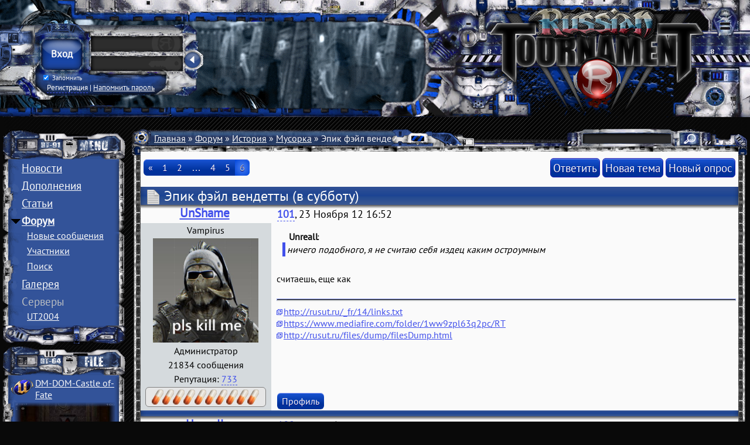

--- FILE ---
content_type: text/html; charset=UTF-8
request_url: http://rusut.ru/forum/45-1320-6
body_size: 9576
content:
<!DOCTYPE html>
<html lang="ru" class="rt"> 
<head>
	<title>Эпик фэйл вендетты - Russian Tournament</title>
	<!-- ХЕД-БЛОК -->
	<!--U1AAHEADER1Z--><meta charset="utf-8">
	<meta name="viewport" content="width=device-width, initial-scale=1" />
	<!-- <link type="text/css" rel="StyleSheet" href="/_st/my.css" /> -->
	<link type="text/css" rel="StyleSheet" href="/css/main.css" />
	<link type="text/css" rel="StyleSheet" href="/css/uwnd.css" />

	<link type="text/css" rel="StyleSheet" href="/css/jquery.fancybox.css" />
	<link rel="shortcut icon" type="image/png" href="/favicon.ico"/>
	<!-- <link rel="alternate" type="application/rss+xml" title="RSS-канал" href="http://rusut.ru/news/rss/" /> -->

	<script src="/newjs/jquery-1.10.2.js"></script>
	<script src="/newjs/uwnd.js?2"></script>
	<link type="text/css" rel="StyleSheet" href="/css/forum.css" />	<script src="/newjs/plugins/jquery.mousewheel.min.js"></script>

	
	<script src="/newjs/plugins/jquery.fancybox.pack.js"></script>
	<script src="/newjs/rt.js"></script><!--/U1AAHEADER1Z-->
	<!--U1AHEADER1Z-->
	
	<!-- <link type="text/css" rel="stylesheet" href="/.s/src/base.css" />
	<link type="text/css" rel="stylesheet" href="/.s/src/layer6.css" /> -->

	<!-- <script type="text/javascript" src="/.s/src/jquery-1.10.2.js"></script> -->

	<!-- <script type="text/javascript" src="/.s/src/uwnd.js?2"></script> -->
	<!-- <script type="text/javascript" src="//s8.ucoz.net/cgi/uutils.fcg?a=uSD&ca=2&ug=999&r=0.797247643479093"></script> -->
	<!-- <script type="text/javascript">
		window.ulb = {photoPage: "Перейти на страницу с фотографией.",closeBtn: "Закрыть", error: "Запрошенный контент не может быть загружен. Пожалуйста, попробуйте позже.", next: "Вперед", prev: "Предыдущий", btnPlay: "Начать слайдшоу", btnToggle: "Изменить размер"}
	</script> -->
	<!-- <link type="text/css" rel="stylesheet" href="/.s/src/ulightbox/ulightbox.css" />
	<script type="text/javascript" src="/.s/src/ulightbox/ulightbox.js"></script> -->

	<style type="text/css">.UhideBlock{display:none; }</style>
	 
		
</head>
<body class="rt"> 
	<header>
		<div>
			<div id="hat0" style="background:url(/rt2014/Header/header41.png)"></div>
			<div id="hat1"></div>
			<a id="hat2" href="/" title="На главную"></a> 
			<div id="hat3"></div>
			<div id="hat4"></div>
			<div id="hat5" title="Сменить тему сайта"></div> 
		</div>
		<nav id="head_panel" class="login"> 
			<button class="closed"></button>


			<form onsubmit="return(false);" id="login_from"> 
				<input type="submit" value="Вход"> 
				<input type="text" name="user" />
				<input type="password" name="password" /> 
				<div> 
					<label>
						<input type="checkbox" checked="checked" name="rem"> Запомнить
					</label>
					<p>
						<a onclick="alert('Временно отключено, в связи с техническими работами');return(false);" href="#">Регистрация</a> | 
						<a onclick="alert('Временно отключено, в связи с техническими работами');return(false);" href="#">Напомнить пароль</a>
					</p>
				</div>
				<input type="hidden" name="a" value="2" />
				<input type="hidden" name="ajax" value="1" />
				<input type="hidden" name="rnd" value="101" />
				<input type="hidden" name="hidden" value="0" />

			</form> 


		</nav>
	</header>
	<script>
		$(function(){ rt.manual.panel = new rt.headPanel('Guest')})
	</script>
	<main> 
		<aside><!--/U1AHEADER1Z-->
			<!--U1CLEFTER1Z--><!-- МЕНЮ -->
			<nav id="menu" class="menu">
				<ul>
					<li>
						<a href="/" data-local="menu-news">Новости</a>
					</li>
					<li>
						<img src="/menu/plus_fav.gif" alt=">" />
						<a href="/load/">Дополнения</a>
						<div>
							<a href="/index/0-26"
							>UT3</a>
							<a href="/index/0-28"
							>UT2004</a>
							<a href="/index/0-89"
							>UT99</a>
							<a href="/load/179"
							>Unreal</a>
							<a href="/index/0-17">RT-Карты</a>
						</div>
					</li>
					<li>
						<img src="/menu/plus_fav.gif" alt=">" />
						<a href="/articles/">Статьи</a>
						<div>
							<a href="/articles/ut3">UT3</a>
							<a href="/articles/ut2004">UT2004</a>
							<a href="/articles/ut99">UT99</a>
							<a href="/articles/unreal">Unreal</a>
						</div>
					</li>
					<li style="display:none">
						<img src="/menu/plus_fav.gif" alt=">" />
						<a href="/dir/">Серверы</a>
						<div>
							<a href="/dir/1">UT3</a>
							<a href="/dir/2">UT2004</a>
							<a href="/dir/3">UT99</a>
						</div>
					</li>
					<li class="current">
						<img src="/menu/plus_fav.gif" alt=">" />
						<a href="/forum/">Форум</a>
						<div>
							<a href="/forum/0-0-1-34">Новые сообщения</a>
							<a href="/forum/0-0-1-35">Участники</a>
							<a href="/forum/0-0-0-6">Поиск</a>
						</div>
					</li>
					<li>
						<img src="/menu/plus_fav.gif" alt=">" />
						<a href="/gallery/">Галерея</a>
						<div>
							<a href="/gallery/ut4">UT4</a>
							<a href="/gallery/ut3">UT3</a>
							<a href="/gallery/ut2004">UT2004</a>
							<a href="/gallery/ut99">UT99</a> 
							<a href="/gallery/ucs">UCs</a>
							<a href="/gallery/unreal">Unreal</a>
						</div>
					</li>
					<!-- <li class="disabled"><a title="В разработке">Серверы</a></li> -->
					<li class="open">
						<img src="/menu/plus_fav.gif" alt=">" />
						<a title="Серверы">Серверы</a>
						<div>
							<!-- <a href="">UT3</a> -->
							<a href="https://ds-servers.com/servers/unreal2.ut2k4-1.html">UT2004</a>
							<!-- <a href="/dir/3">UT99</a> -->
						</div>
					</li>
				</ul>
			</nav>
			<!-- /МЕНЮ --> 

			<!-- БЛОКИ -->

			

						 
			<!--Случайные файлы-->
			<div class="file">
			   <article>  <header>  <script>  rt.writeParentSection({sectionID:'37'}) </script>  <h3>  <a title="DM-DOM-Castle of Fate" href="http://rusut.ru/addons/ut2004_karty/deathmatch/castle_of_fate/37-1-0-1101">DM-DOM-Castle of<wbr>&shy; Fate</a>  </h3>  </header>  <figure style="background-image:url(/_ld/11/s64645650.jpg)">  <a href="http://rusut.ru/addons/ut2004_karty/deathmatch/castle_of_fate/37-1-0-1101">  <img src="/_ld/11/s64645650.jpg" title="DM-DOM-Castle of Fate" alt="DM-DOM-Castle of Fate">  </a>  <div>            </div>  </figure>  </article>   <article>  <header>  <script>  rt.writeParentSection({sectionID:'75'}) </script>  <h3>  <a title="UT3 Character Models" href="http://rusut.ru/addons/ut2004_personazhi/skinpacks/ut3_character_models/75-1-0-1405">UT3 Character Mo<wbr>&shy;dels</a>  </h3>  </header>  <figure style="background-image:url(/_ld/14/s88252284.jpg)">  <a href="http://rusut.ru/addons/ut2004_personazhi/skinpacks/ut3_character_models/75-1-0-1405">  <img src="/_ld/14/s88252284.jpg" title="UT3 Character Models" alt="UT3 Character Models">  </a>  <div>    <img title="Must-have!" alt="Must-have!" src="/design/beststar.gif">                </div>  </figure>  </article>   <article>  <header>  <script>  rt.writeParentSection({sectionID:'119'}) </script>  <h3>  <a title="Rodents Faction" href="http://rusut.ru/addons/personazhi/frakcii/rodents_faction/119-1-0-816">Rodents Faction<wbr>&shy;</a>  </h3>  </header>  <figure style="background-image:url(/_ld/8/s45892419.jpg)">  <a href="http://rusut.ru/addons/personazhi/frakcii/rodents_faction/119-1-0-816">  <img src="/_ld/8/s45892419.jpg" title="Rodents Faction" alt="Rodents Faction">  </a>  <div>            </div>  </figure>  </article>   <article>  <header>  <script>  rt.writeParentSection({sectionID:'34'}) </script>  <h3>  <a title="VCTF-H3D-Beaver Beach msu" href="http://rusut.ru/addons/ut3_karty/vehicle_capture_the_flag/vctf_h3d_beaver_beach_msu/34-1-0-769">VCTF-H3D-Beaver <wbr>&shy;Beach msu</a>  </h3>  </header>  <figure style="background-image:url(/_ld/7/s13455070.jpg)">  <a href="http://rusut.ru/addons/ut3_karty/vehicle_capture_the_flag/vctf_h3d_beaver_beach_msu/34-1-0-769">  <img src="/_ld/7/s13455070.jpg" title="VCTF-H3D-Beaver Beach msu" alt="VCTF-H3D-Beaver Beach msu">  </a>  <div>            </div>  </figure>  </article>   <article>  <header>  <script>  rt.writeParentSection({sectionID:'41'}) </script>  <h3>  <a title="VCTF-AnalWar-2k4-SE" href="http://rusut.ru/addons/ut2004_karty/vehicle_capture_the_flag/41-1-0-126">VCTF-AnalWar-2k4<wbr>&shy;-SE</a>  </h3>  </header>  <figure style="background-image:url(/_ld/1/s98739792.jpg)">  <a href="http://rusut.ru/addons/ut2004_karty/vehicle_capture_the_flag/41-1-0-126">  <img src="/_ld/1/s98739792.jpg" title="VCTF-AnalWar-2k4-SE" alt="VCTF-AnalWar-2k4-SE">  </a>  <div>            </div>  </figure>  </article>  
			 <!--Бэкап-->   <article>  <header>  <script>  rt.writeParentSection({sectionID:'102'}) </script>  <h3>  <a title="Sentinel Automatic Cannon" href="http://rusut.ru/addons/mutatory/gejmplejnye/quot_sentinel_quot_automatic_cannon/102-1-0-1301">Sentinel Automat<wbr>&shy;ic Cannon</a>  </h3>  </header>  <figure style="background-image:url(/_ld/13/s46448209.jpg)">  <a href="http://rusut.ru/addons/mutatory/gejmplejnye/quot_sentinel_quot_automatic_cannon/102-1-0-1301">  <img src="/_ld/13/s46448209.jpg" title="Sentinel Automatic Cannon" alt="Sentinel Automatic Cannon">  </a>  <div>        <img title="Избранное дополнение" alt="Избранное дополнение" src="/design/30.gif" >            </div>  </figure>  </article> <!--Бэкап-->   <article>  <header>  <script>  rt.writeParentSection({sectionID:'33'}) </script>  <h3>  <a title="CTF-Aetherdale" href="http://rusut.ru/addons/ut3_karty/capture_the_flag/ctf_aetherdale/33-1-0-2052">CTF-Aetherdale<wbr>&shy;</a>  </h3>  </header>  <figure style="background-image:url(/_ld/20/s69076080.jpg)">  <a href="http://rusut.ru/addons/ut3_karty/capture_the_flag/ctf_aetherdale/33-1-0-2052">  <img src="/_ld/20/s69076080.jpg" title="CTF-Aetherdale" alt="CTF-Aetherdale">  </a>  <div>    <img title="Must-have!" alt="Must-have!" src="/design/beststar.gif">                </div>  </figure>  </article> 
			</div>
			<!--/Случайные файлы-->


			<!-- Проверка мобильного вида -->
			<div id="mobile_check"></div>

		</aside>
		<div>
		 
			<nav>
				<div id="breadcrumb">
				 <p><span id="crumb">
 <!-- /БЛОКИ --><!--/U1CLEFTER1Z-->
<A href="http://rusut.ru/">Главная</A> » Эпик фэйл вендетты<!--U1DRIGHTER1Z--></span></p>
				</div>

				<form method="get" action="/search/" id="search"> 
					<input type="hidden" name="t" value="0" />
					<!-- <input type="hidden" name="m" value="site" /> -->
					<input type="hidden" name="m" value="news" />
					<input type="hidden" name="m" value="publ" />
					<input type="hidden" name="m" value="load" />
					<!-- <input type="hidden" name="m" value="dir" /> -->
					<input type="hidden" name="m" value="photo" />

					<input type="text" name="q" maxlength="50" value=""/>
					<input type="submit" name="sfSbm" value=""/> 
				</form>
			</nav>
			<section id="threadpage" class="mainSection forum"><!--/U1DRIGHTER1Z-->
 
 
 <!-- КОНТЕНТ -->
<script type="text/javascript">
function Insert(qmid, user, text) {
	user = user.replace(/\[/g,'\\[').replace(/\]/g,'\\]');
	if (text != "") {
		qmid = qmid.replace(/[^0-9]/g, "");
		paste("[quote="+user+";"+qmid+"]"+text+"[/quote]\n", 0);
	} else {
		_uWnd.alert('Выделите текст для цитирования','',{w:230,h:80,tm:3000});
	}
}

function paste(text, flag) {
	if ((document.selection) && (flag) ) {
		document.addform.message.focus();
		document.addform.document.selection.createRange().text = text;
	} else {
		document.addform.message.value += text;
	}
}

function get_selection() {
	if (window.getSelection) {
		selection = window.getSelection().toString();
	} else if (document.getSelection) {
		selection = document.getSelection();
	} else {
		selection = document.selection.createRange().text;
	}
}

function pdel(id, n) {
	if (confirm('Вы подтверждаете удаление?') ) {
		var img = document.getElementById('dbo'+id);
		img.width = '13';
		img.height = '13';
		img.src = '/.s/img/ma/m/i2.gif';
		_uPostForm('', {url:'/forum/8-296-'+id+'-8-0-661426143367367375351', 't_pid': n});
	}
}


</script>



<table class="ThrTopButtonsTbl" border="0" width="100%" cellspacing="0" cellpadding="0">
<tr class="ThrTopButtonsRow1">
<td width="50%" class="ThrTopButtonsCl11"><table class="switches switchesTbl" border="0" cellspacing="1" cellpadding="2"><tr class="switchesRow1"><td class="pagesInfo switchesCl11" style="padding-right:7px;">Страница <span class="curPage">6</span> из <span class="numPages">6</span></td><td class="switch switchesCl12" align="center"><a class="switchBack" href="/forum/45-1320-5" title="Предыдущая">&laquo;</a></td><td class="switch switchesCl13" align="center"><a class="switchDigit" href="/forum/45-1320-1">1</a></td><td class="switch switchesCl13" align="center"><a class="switchDigit" href="/forum/45-1320-2">2</a></td><td class="switch switchesCl13" align="center">&#133;</td><td class="switch switchesCl13" align="center"><a class="switchDigit" href="/forum/45-1320-4">4</a></td><td class="switch switchesCl13" align="center"><a class="switchDigit" href="/forum/45-1320-5">5</a></td><td class="switchActive switchesCl13" align="center">6</td></tr></table></td>
<td align="right" class="frmBtns ThrTopButtonsCl12"><div id="frmButns83"><a href="javascript://" rel="nofollow" onclick="_uWnd.alert('Необходима авторизация для данного действия. Войдите или зарегистрируйтесь.','',{w:230,h:80,tm:3000});return false;"><img alt="" style="margin:0;padding:0;border:0;" title="Ответить" src="/design/fbut/t_reply.png" /></a> <a href="javascript://" rel="nofollow" onclick="_uWnd.alert('Необходима авторизация для данного действия. Войдите или зарегистрируйтесь.','',{w:230,h:80,tm:3000});return false;"><img alt="" style="margin:0;padding:0;border:0;" title="Новая тема" src="/design/fbut/t_new.png" /></a> <a href="javascript://" rel="nofollow" onclick="_uWnd.alert('Необходима авторизация для данного действия. Войдите или зарегистрируйтесь.','',{w:230,h:80,tm:3000});return false;"><img alt="" style="margin:0;padding:0;border:0;" title="Новый опрос" src="/design/fbut/t_poll.png" /></a></div></td>
</tr>

</table>
<table class="ThrForumBarTbl" border="0" width="100%" cellspacing="0" cellpadding="0"><tr class="ThrForumBarRow1"><td class="forumNamesBar ThrForumBarCl11" style="padding-top:3px;padding-bottom:5px;"><a class="forumBar" href="/forum/">Форум - Russian Tournament</a> &raquo; <a class="forumBar" href="/forum/47">История</a> &raquo; <a class="forumBar" href="/forum/45">Мусорка</a> &raquo; <a class="forumBarA" href="/forum/45-1320-1" rel="nofollow">Эпик фэйл вендетты</a> <span class="thDescr">(sml[thread]в субботу)</span></td><td class="ThrForumBarCl12" width="218px"><script>
function check_search(s){
	if($(s).find('input[type="text"]').val().length< 3){
		_uWnd.alert('Вы ввели слишком короткий поисковой запрос.','',{w:230,h:80,tm:3000})
		return;
	}
	$(s).submit();
}
</script>
<form id="thread_search_form" onsubmit="check_search(this);return false;" action="/forum/45-1320" method="GET"><input class="fastNav" type="submit" value="Ok" id="thread_search_button"><input type="text" name="s" value="" placeholder="Поиск по теме" id="thread_search_field"/></form></td></tr></table>

<div class="gDivLeft"><div class="gDivRight"><table class="gTable" border="0" width="100%" cellspacing="1" cellpadding="0"><tr><td class="gTableTop"><div style="float:right" class="gTopCornerRight"></div>Эпик фэйл вендетты</td></tr><tr id="post115378"><td class="postFirst"><header class="post">
 <div class="post_name">
 <a href="/index/8-193" title="Профиль UnShame" class="postUser">UnShame</a>
 </div>
 <div class="post_info">
<span class="mnum" title="Прямая ссылка на сообщение"><a name="1213" class="postNumberLink" href="javascript://" rel="nofollow" onclick="prompt('Прямая ссылка к сообщению','http://rusut.ru/forum/45-1320-115378-16-1353689572');return false;">101</a></span>, 23 Ноября 12 16:52 </div>
</header>
<section class="post">
 <aside>
 <div class="post_user_line" title="Ранг">
 Vampirus </div>
  <div class="post_user_avatar">
 <img title="UnShame" src="/avatar/97/711514.png"> 
 </div>
 

 <div class="post_user_line" title="Группа">
 
 
 Администратор 
 
 </div>
 <div class="post_user_line">
 21834 сообщения </div>
 <div class="post_user_line">Репутация: <a href="javascript://" rel="nofollow" onclick="new _uWnd('Rh',' ',400,250,{autosize:1,closeonesc:1,maxh:300,minh:100},{url:'/index/9-193'});return false;">733</a></div>
 
 <div class="post_user_container">
 <img name="rankimg" src="/rt2011/Stcelements/ranks/rank10.gif" title="Ранг 10"/>
 </div> 


 
 </aside> 
 <article>
 <div class="post_message" id="qMessege115378">
 <span class="ucoz-forum-post" id="ucoz-forum-post-115378" edit-url=""><!--uzquote--><div class="bbQuoteBlock"><div class="bbQuoteName" style="padding-left:5px;font-size:7pt"><b>Quote</b> (<span class="qName"><!--qn-->Unreall<!--/qn--></span>)</div><div class="quoteMessage" style="border:1px inset;max-height:200px;overflow:auto;height:expression(this.scrollHeight<5?this.style.height:scrollHeight>200?'200px':''+(this.scrollHeight+5)+'px');"><!--uzq-->ничего подобного, я не считаю себя издец каким остроумным<!--/uzq--></div></div><!--/uzquote--> <br /> считаешь, еще как</span>
  </div>
  <div class="post_signature">
 <hr noshade>
 <a class="link" href="http://rusut.ru/_fr/14/links.txt" rel="nofollow" target="_blank">http://rusut.ru/_fr/14/links.txt</a> <br /> <a class="link" href="https://www.mediafire.com/folder/1ww9zpl63q2pc/RT" rel="nofollow" target="_blank">https://www.mediafire.com/folder/1ww9zpl63q2pc/RT</a> <br /> <a class="link" href="http://rusut.ru/files/dump/filesDump.html" rel="nofollow" target="_blank">http://rusut.ru/files/dump/filesDump.html</a> </div>
 <!--  < ?if()? >
 <div class="post_edited">Сообщение отредактировал </div>
 < ?endif? > -->
 </article>
</section>
<footer class="post">
 <div>
 <a href="/index/8-193" title="Профиль пользователя" class="post_button_profile button">Профиль</a>
 <!-- < ?if()? ><a href="/index/14--0-1" title="Личное сообщение" class="post_button_pm button">Отправить ЛС</a>< ?endif? > -->
  <!-- < ?if()? ><a href="mailto:" class="post_button_email button">Email</a>< ?endif? > -->
 </div>
<!-- < ?if()? ><input type="checkbox" class="dPstBox" onclick="getMids();" title="Пометить на удаление" name="dp" value="115378" />< ?endif? > -->
 <div>
  
 
 
 </div> 
</footer></td></tr><tr><td class="postSeparator"><div id="nativeroll_video_cont" style="display:none;"></div></td></tr><tr id="post115380"><td class="postRest1"><header class="post">
 <div class="post_name">
 <a href="/index/8-600" title="Профиль Unreall" class="postUser">Unreall</a>
 </div>
 <div class="post_info">
<span class="mnum" title="Прямая ссылка на сообщение"><a name="1213" class="postNumberLink" href="javascript://" rel="nofollow" onclick="prompt('Прямая ссылка к сообщению','http://rusut.ru/forum/45-1320-115380-16-1353689663');return false;">102</a></span>, 23 Ноября 12 16:54 </div>
</header>
<section class="post">
 <aside>
 <div class="post_user_line" title="Титул">
 Black Hole In The Sky </div>
  <div class="post_user_avatar">
 <img title="Unreall" src="/avatar/17/091045.jpg"> 
 </div>
 

 <div class="post_user_line" title="Группа">
 
 
 Активные 
 
 </div>
 <div class="post_user_line">
 699 сообщений </div>
 <div class="post_user_line">Репутация: <a href="javascript://" rel="nofollow" onclick="new _uWnd('Rh',' ',400,250,{autosize:1,closeonesc:1,maxh:300,minh:100},{url:'/index/9-600'});return false;">256</a></div>
 
 <div class="post_user_container">
 <img name="rankimg" src="/rt2011/Stcelements/ranks/rank5.gif" title="Ранг 5"/>
 </div> 


 
 </aside> 
 <article>
 <div class="post_message" id="qMessege115380">
 <span class="ucoz-forum-post" id="ucoz-forum-post-115380" edit-url="">считай про меня что хочешь, мне пох</span>
  </div>
 <!--  < ?if()? >
 <div class="post_edited">Сообщение отредактировал </div>
 < ?endif? > -->
 </article>
</section>
<footer class="post">
 <div>
 <a href="/index/8-600" title="Профиль пользователя" class="post_button_profile button">Профиль</a>
 <!-- < ?if()? ><a href="/index/14--0-1" title="Личное сообщение" class="post_button_pm button">Отправить ЛС</a>< ?endif? > -->
  <!-- < ?if()? ><a href="mailto:" class="post_button_email button">Email</a>< ?endif? > -->
 </div>
<!-- < ?if()? ><input type="checkbox" class="dPstBox" onclick="getMids();" title="Пометить на удаление" name="dp" value="115380" />< ?endif? > -->
 <div>
  
 
 
 </div> 
</footer></td></tr><tr><td class="postSeparator"><div id="nativeroll_video_cont" style="display:none;"></div></td></tr><tr id="post115382"><td class="postRest2"><header class="post">
 <div class="post_name">
 <a href="/index/8-193" title="Профиль UnShame" class="postUser">UnShame</a>
 </div>
 <div class="post_info">
<span class="mnum" title="Прямая ссылка на сообщение"><a name="1213" class="postNumberLink" href="javascript://" rel="nofollow" onclick="prompt('Прямая ссылка к сообщению','http://rusut.ru/forum/45-1320-115382-16-1353689749');return false;">103</a></span>, 23 Ноября 12 16:55 </div>
</header>
<section class="post">
 <aside>
 <div class="post_user_line" title="Ранг">
 Vampirus </div>
  <div class="post_user_avatar">
 <img title="UnShame" src="/avatar/97/711514.png"> 
 </div>
 

 <div class="post_user_line" title="Группа">
 
 
 Администратор 
 
 </div>
 <div class="post_user_line">
 21834 сообщения </div>
 <div class="post_user_line">Репутация: <a href="javascript://" rel="nofollow" onclick="new _uWnd('Rh',' ',400,250,{autosize:1,closeonesc:1,maxh:300,minh:100},{url:'/index/9-193'});return false;">733</a></div>
 
 <div class="post_user_container">
 <img name="rankimg" src="/rt2011/Stcelements/ranks/rank10.gif" title="Ранг 10"/>
 </div> 


 
 </aside> 
 <article>
 <div class="post_message" id="qMessege115382">
 <span class="ucoz-forum-post" id="ucoz-forum-post-115382" edit-url="">а еще 75% твоих сообщений заявляют, что тебе пох</span>
  </div>
  <div class="post_signature">
 <hr noshade>
 <a class="link" href="http://rusut.ru/_fr/14/links.txt" rel="nofollow" target="_blank">http://rusut.ru/_fr/14/links.txt</a> <br /> <a class="link" href="https://www.mediafire.com/folder/1ww9zpl63q2pc/RT" rel="nofollow" target="_blank">https://www.mediafire.com/folder/1ww9zpl63q2pc/RT</a> <br /> <a class="link" href="http://rusut.ru/files/dump/filesDump.html" rel="nofollow" target="_blank">http://rusut.ru/files/dump/filesDump.html</a> </div>
 <!--  < ?if()? >
 <div class="post_edited">Сообщение отредактировал </div>
 < ?endif? > -->
 </article>
</section>
<footer class="post">
 <div>
 <a href="/index/8-193" title="Профиль пользователя" class="post_button_profile button">Профиль</a>
 <!-- < ?if()? ><a href="/index/14--0-1" title="Личное сообщение" class="post_button_pm button">Отправить ЛС</a>< ?endif? > -->
  <!-- < ?if()? ><a href="mailto:" class="post_button_email button">Email</a>< ?endif? > -->
 </div>
<!-- < ?if()? ><input type="checkbox" class="dPstBox" onclick="getMids();" title="Пометить на удаление" name="dp" value="115382" />< ?endif? > -->
 <div>
  
 
 
 </div> 
</footer></td></tr><tr><td class="postSeparator"><div id="nativeroll_video_cont" style="display:none;"></div></td></tr><tr id="post115383"><td class="postRest1"><header class="post">
 <div class="post_name">
 <a href="/index/8-709" title="Профиль volfgunus" class="postUser">volfgunus</a>
 </div>
 <div class="post_info">
<span class="mnum" title="Прямая ссылка на сообщение"><a name="1213" class="postNumberLink" href="javascript://" rel="nofollow" onclick="prompt('Прямая ссылка к сообщению','http://rusut.ru/forum/45-1320-115383-16-1353689799');return false;">104</a></span>, 23 Ноября 12 16:56 </div>
</header>
<section class="post">
 <aside>
 <div class="post_user_line" title="Титул">
 Eternal power </div>
  <div class="post_user_avatar">
 <img title="volfgunus" src="/avatar/95/453306.png"> 
 </div>
 

 <div class="post_user_line" title="Группа">
 
 
 Администратор 
 
 </div>
 <div class="post_user_line">
 6688 сообщений </div>
 <div class="post_user_line">Репутация: <a href="javascript://" rel="nofollow" onclick="new _uWnd('Rh',' ',400,250,{autosize:1,closeonesc:1,maxh:300,minh:100},{url:'/index/9-709'});return false;">32767</a></div>
 
 <div class="post_user_container">
 <img name="rankimg" src="/rt2011/Stcelements/ranks/rank8.gif" title="Ранг 8"/>
 </div> 


 
 </aside> 
 <article>
 <div class="post_message" id="qMessege115383">
 <span class="ucoz-forum-post" id="ucoz-forum-post-115383" edit-url=""><!--uzquote--><div class="bbQuoteBlock"><div class="bbQuoteName" style="padding-left:5px;font-size:7pt"><b>Quote</b> (<span class="qName"><!--qn-->UnShame<!--/qn--></span>)</div><div class="quoteMessage" style="border:1px inset;max-height:200px;overflow:auto;height:expression(this.scrollHeight<5?this.style.height:scrollHeight>200?'200px':''+(this.scrollHeight+5)+'px');"><!--uzq--> <br /> а еще 75% твоих сообщений заявляют, что тебе пох <br /> <!--/uzq--></div></div><!--/uzquote--> <br /> как у ведетты <img rel="usm" src="http://rusut.ru/memesmiles/yaoming.gif" border="0" align="absmiddle" alt="yaoming" /></span>
  </div>
 <!--  < ?if()? >
 <div class="post_edited">Сообщение отредактировал </div>
 < ?endif? > -->
 </article>
</section>
<footer class="post">
 <div>
 <a href="/index/8-709" title="Профиль пользователя" class="post_button_profile button">Профиль</a>
 <!-- < ?if()? ><a href="/index/14--0-1" title="Личное сообщение" class="post_button_pm button">Отправить ЛС</a>< ?endif? > -->
  <!-- < ?if()? ><a href="mailto:" class="post_button_email button">Email</a>< ?endif? > -->
 </div>
<!-- < ?if()? ><input type="checkbox" class="dPstBox" onclick="getMids();" title="Пометить на удаление" name="dp" value="115383" />< ?endif? > -->
 <div>
  
 
 
 </div> 
</footer></td></tr><tr><td class="postSeparator"><div id="nativeroll_video_cont" style="display:none;"></div></td></tr><tr id="post115384"><td class="postRest2"><header class="post">
 <div class="post_name">
 <a href="/index/8-600" title="Профиль Unreall" class="postUser">Unreall</a>
 </div>
 <div class="post_info">
<span class="mnum" title="Прямая ссылка на сообщение"><a name="1213" class="postNumberLink" href="javascript://" rel="nofollow" onclick="prompt('Прямая ссылка к сообщению','http://rusut.ru/forum/45-1320-115384-16-1353689828');return false;">105</a></span>, 23 Ноября 12 16:57 </div>
</header>
<section class="post">
 <aside>
 <div class="post_user_line" title="Титул">
 Black Hole In The Sky </div>
  <div class="post_user_avatar">
 <img title="Unreall" src="/avatar/17/091045.jpg"> 
 </div>
 

 <div class="post_user_line" title="Группа">
 
 
 Активные 
 
 </div>
 <div class="post_user_line">
 699 сообщений </div>
 <div class="post_user_line">Репутация: <a href="javascript://" rel="nofollow" onclick="new _uWnd('Rh',' ',400,250,{autosize:1,closeonesc:1,maxh:300,minh:100},{url:'/index/9-600'});return false;">256</a></div>
 
 <div class="post_user_container">
 <img name="rankimg" src="/rt2011/Stcelements/ranks/rank5.gif" title="Ранг 5"/>
 </div> 


 
 </aside> 
 <article>
 <div class="post_message" id="qMessege115384">
 <span class="ucoz-forum-post" id="ucoz-forum-post-115384" edit-url="">они считают проценты, прямо торгаши</span>
  </div>
 <!--  < ?if()? >
 <div class="post_edited">Сообщение отредактировал </div>
 < ?endif? > -->
 </article>
</section>
<footer class="post">
 <div>
 <a href="/index/8-600" title="Профиль пользователя" class="post_button_profile button">Профиль</a>
 <!-- < ?if()? ><a href="/index/14--0-1" title="Личное сообщение" class="post_button_pm button">Отправить ЛС</a>< ?endif? > -->
  <!-- < ?if()? ><a href="mailto:" class="post_button_email button">Email</a>< ?endif? > -->
 </div>
<!-- < ?if()? ><input type="checkbox" class="dPstBox" onclick="getMids();" title="Пометить на удаление" name="dp" value="115384" />< ?endif? > -->
 <div>
  
 
 
 </div> 
</footer></td></tr><tr><td class="postSeparator"><div id="nativeroll_video_cont" style="display:none;"></div></td></tr><tr id="post115386"><td class="postRest1"><header class="post">
 <div class="post_name">
 <a href="/index/8-193" title="Профиль UnShame" class="postUser">UnShame</a>
 </div>
 <div class="post_info">
<span class="mnum" title="Прямая ссылка на сообщение"><a name="1213" class="postNumberLink" href="javascript://" rel="nofollow" onclick="prompt('Прямая ссылка к сообщению','http://rusut.ru/forum/45-1320-115386-16-1353689880');return false;">106</a></span>, 23 Ноября 12 16:58 </div>
</header>
<section class="post">
 <aside>
 <div class="post_user_line" title="Ранг">
 Vampirus </div>
  <div class="post_user_avatar">
 <img title="UnShame" src="/avatar/97/711514.png"> 
 </div>
 

 <div class="post_user_line" title="Группа">
 
 
 Администратор 
 
 </div>
 <div class="post_user_line">
 21834 сообщения </div>
 <div class="post_user_line">Репутация: <a href="javascript://" rel="nofollow" onclick="new _uWnd('Rh',' ',400,250,{autosize:1,closeonesc:1,maxh:300,minh:100},{url:'/index/9-193'});return false;">733</a></div>
 
 <div class="post_user_container">
 <img name="rankimg" src="/rt2011/Stcelements/ranks/rank10.gif" title="Ранг 10"/>
 </div> 


 
 </aside> 
 <article>
 <div class="post_message" id="qMessege115386">
 <span class="ucoz-forum-post" id="ucoz-forum-post-115386" edit-url="">не, у нее процент пониже <img rel="usm" src="http://rusut.ru/memesmiles/yaoming.gif" border="0" align="absmiddle" alt="yaoming" /><p><b>Добавлено</b> (23 Ноября 12, 20:58)<br />---------------------------------------------<br /><!--uzquote--><div class="bbQuoteBlock"><div class="bbQuoteName" style="padding-left:5px;font-size:7pt"><b>Quote</b> (<span class="qName"><!--qn-->Unreall<!--/qn--></span>)</div><div class="quoteMessage" style="border:1px inset;max-height:200px;overflow:auto;height:expression(this.scrollHeight<5?this.style.height:scrollHeight>200?'200px':''+(this.scrollHeight+5)+'px');"><!--uzq-->они считают проценты, прямо торгаши<!--/uzq--></div></div><!--/uzquote--> <br /> <!--uzquote--><div class="bbQuoteBlock"><div class="bbQuoteName" style="padding-left:5px;font-size:7pt"><b>Quote</b> (<span class="qName"><!--qn-->UnShame<!--/qn--></span>)</div><div class="quoteMessage" style="border:1px inset;max-height:200px;overflow:auto;height:expression(this.scrollHeight<5?this.style.height:scrollHeight>200?'200px':''+(this.scrollHeight+5)+'px');"><!--uzq-->от плоскоты шуток которого аж поеживаешься<!--/uzq--></div></div><!--/uzquote--> <br /> <img rel="usm" src="http://rusut.ru/memesmiles/painface.gif" border="0" align="absmiddle" alt="painface" /></span>
  </div>
  <div class="post_signature">
 <hr noshade>
 <a class="link" href="http://rusut.ru/_fr/14/links.txt" rel="nofollow" target="_blank">http://rusut.ru/_fr/14/links.txt</a> <br /> <a class="link" href="https://www.mediafire.com/folder/1ww9zpl63q2pc/RT" rel="nofollow" target="_blank">https://www.mediafire.com/folder/1ww9zpl63q2pc/RT</a> <br /> <a class="link" href="http://rusut.ru/files/dump/filesDump.html" rel="nofollow" target="_blank">http://rusut.ru/files/dump/filesDump.html</a> </div>
 <!--  < ?if()? >
 <div class="post_edited">Сообщение отредактировал </div>
 < ?endif? > -->
 </article>
</section>
<footer class="post">
 <div>
 <a href="/index/8-193" title="Профиль пользователя" class="post_button_profile button">Профиль</a>
 <!-- < ?if()? ><a href="/index/14--0-1" title="Личное сообщение" class="post_button_pm button">Отправить ЛС</a>< ?endif? > -->
  <!-- < ?if()? ><a href="mailto:" class="post_button_email button">Email</a>< ?endif? > -->
 </div>
<!-- < ?if()? ><input type="checkbox" class="dPstBox" onclick="getMids();" title="Пометить на удаление" name="dp" value="115386" />< ?endif? > -->
 <div>
  
 
 
 </div> 
</footer></td></tr><tr><td class="postSeparator"><div id="nativeroll_video_cont" style="display:none;"></div></td></tr><tr id="post115387"><td class="postRest2"><header class="post">
 <div class="post_name">
 <a href="/index/8-600" title="Профиль Unreall" class="postUser">Unreall</a>
 </div>
 <div class="post_info">
<span class="mnum" title="Прямая ссылка на сообщение"><a name="1213" class="postNumberLink" href="javascript://" rel="nofollow" onclick="prompt('Прямая ссылка к сообщению','http://rusut.ru/forum/45-1320-115387-16-1353689924');return false;">107</a></span>, 23 Ноября 12 16:58 </div>
</header>
<section class="post">
 <aside>
 <div class="post_user_line" title="Титул">
 Black Hole In The Sky </div>
  <div class="post_user_avatar">
 <img title="Unreall" src="/avatar/17/091045.jpg"> 
 </div>
 

 <div class="post_user_line" title="Группа">
 
 
 Активные 
 
 </div>
 <div class="post_user_line">
 699 сообщений </div>
 <div class="post_user_line">Репутация: <a href="javascript://" rel="nofollow" onclick="new _uWnd('Rh',' ',400,250,{autosize:1,closeonesc:1,maxh:300,minh:100},{url:'/index/9-600'});return false;">256</a></div>
 
 <div class="post_user_container">
 <img name="rankimg" src="/rt2011/Stcelements/ranks/rank5.gif" title="Ранг 5"/>
 </div> 


 
 </aside> 
 <article>
 <div class="post_message" id="qMessege115387">
 <span class="ucoz-forum-post" id="ucoz-forum-post-115387" edit-url="">&#39;&#39;&#39;&#39;&#39;&#39;&#39;&#39;&#39;&#39;&#39;&#39;&#39;&#39;&#39;&#39;&#39;&#39;&#39;&#39;&#39;&#39;&#39;&#39;</span>
  </div>
 <!--  < ?if()? >
 <div class="post_edited">Сообщение отредактировал </div>
 < ?endif? > -->
 </article>
</section>
<footer class="post">
 <div>
 <a href="/index/8-600" title="Профиль пользователя" class="post_button_profile button">Профиль</a>
 <!-- < ?if()? ><a href="/index/14--0-1" title="Личное сообщение" class="post_button_pm button">Отправить ЛС</a>< ?endif? > -->
  <!-- < ?if()? ><a href="mailto:" class="post_button_email button">Email</a>< ?endif? > -->
 </div>
<!-- < ?if()? ><input type="checkbox" class="dPstBox" onclick="getMids();" title="Пометить на удаление" name="dp" value="115387" />< ?endif? > -->
 <div>
  
 
 
 </div> 
</footer></td></tr></table></div></div><div class="gDivBottomLeft"></div><div class="gDivBottomCenter"></div><div class="gDivBottomRight"></div>
<table class="ThrBotTbl" border="0" width="100%" cellspacing="0" cellpadding="0">
<tr class="ThrBotRow1"><td colspan="2" class="bottomPathBar ThrBotCl11" style="padding-top:2px;"><table class="ThrForumBarTbl" border="0" width="100%" cellspacing="0" cellpadding="0"><tr class="ThrForumBarRow1"><td class="forumNamesBar ThrForumBarCl11" style="padding-top:3px;padding-bottom:5px;"><a class="forumBar" href="/forum/">Форум - Russian Tournament</a> &raquo; <a class="forumBar" href="/forum/47">История</a> &raquo; <a class="forumBar" href="/forum/45">Мусорка</a> &raquo; <a class="forumBarA" href="/forum/45-1320-1" rel="nofollow">Эпик фэйл вендетты</a> <span class="thDescr">(sml[thread]в субботу)</span></td><td class="ThrForumBarCl12" width="218px"><script>
function check_search(s){
	if($(s).find('input[type="text"]').val().length< 3){
		_uWnd.alert('Вы ввели слишком короткий поисковой запрос.','',{w:230,h:80,tm:3000})
		return;
	}
	$(s).submit();
}
</script>
<form id="thread_search_form" onsubmit="check_search(this);return false;" action="/forum/45-1320" method="GET"><input class="fastNav" type="submit" value="Ok" id="thread_search_button"><input type="text" name="s" value="" placeholder="Поиск по теме" id="thread_search_field"/></form></td></tr></table></td></tr>
<tr class="ThrBotRow2"><td class="ThrBotCl21" width="50%"><table class="switches switchesTbl" border="0" cellspacing="1" cellpadding="2"><tr class="switchesRow1"><td class="pagesInfo switchesCl11" style="padding-right:7px;">Страница <span class="curPage">6</span> из <span class="numPages">6</span></td><td class="switch switchesCl12" align="center"><a class="switchBack" href="/forum/45-1320-5" title="Предыдущая">&laquo;</a></td><td class="switch switchesCl13" align="center"><a class="switchDigit" href="/forum/45-1320-1">1</a></td><td class="switch switchesCl13" align="center"><a class="switchDigit" href="/forum/45-1320-2">2</a></td><td class="switch switchesCl13" align="center">&#133;</td><td class="switch switchesCl13" align="center"><a class="switchDigit" href="/forum/45-1320-4">4</a></td><td class="switch switchesCl13" align="center"><a class="switchDigit" href="/forum/45-1320-5">5</a></td><td class="switchActive switchesCl13" align="center">6</td></tr></table></td><td class="ThrBotCl22" align="right" nowrap="nowrap"><form name="navigation" style="margin:0px"><table class="navigationTbl" border="0" cellspacing="0" cellpadding="0"><tr class="navigationRow1"><td class="fFastNavTd navigationCl11" style="padding-top:5px;padding-bottom:5px;"><select class="fastNav" name="fastnav">
	<option class="fastNavMain" value="0">Главная страница форума</option>
		<option class="fastNavCat" value="6">Игры</option>
				<option class="fastNavForum" value="50">&nbsp;&nbsp;&nbsp;&nbsp; Unreal Tournament 4</option>
							<option class="fastNavForum" value="7">&nbsp;&nbsp;&nbsp;&nbsp; Unreal Tournament 3</option>
							<option class="fastNavForum" value="8">&nbsp;&nbsp;&nbsp;&nbsp; Unreal Tournament 2004</option>
							<option class="fastNavForum" value="9">&nbsp;&nbsp;&nbsp;&nbsp; Классика</option>
							<option class="fastNavForum" value="33">&nbsp;&nbsp;&nbsp;&nbsp; Общий UT раздел</option>
							<option class="fastNavForum" value="29">&nbsp;&nbsp;&nbsp;&nbsp; UnrealED</option>
							<option class="fastNavForum" value="11">&nbsp;&nbsp;&nbsp;&nbsp; Другие игры</option>
							<option class="fastNavCat" value="10">Общение</option>
				<option class="fastNavForum" value="14">&nbsp;&nbsp;&nbsp;&nbsp; Интересы</option>
							<option class="fastNavForum" value="20">&nbsp;&nbsp;&nbsp;&nbsp; Творчество</option>
						<option class="fastNavForum" value="49">&nbsp;&nbsp;&nbsp;&nbsp;&nbsp;&nbsp;&nbsp;&nbsp; Unreal 3</option>
							<option class="fastNavForum" value="42">&nbsp;&nbsp;&nbsp;&nbsp; Музыка</option>
							<option class="fastNavForum" value="23">&nbsp;&nbsp;&nbsp;&nbsp; Фильмы</option>
							<option class="fastNavForum" value="13">&nbsp;&nbsp;&nbsp;&nbsp; Хард &amp; Софт</option>
							<option class="fastNavForum" value="15">&nbsp;&nbsp;&nbsp;&nbsp; Юмор</option>
							<option class="fastNavForum" value="26">&nbsp;&nbsp;&nbsp;&nbsp; Флейм &amp; Флуд</option>
							<option class="fastNavCat" value="3">Сайт</option>
				<option class="fastNavForum" value="4">&nbsp;&nbsp;&nbsp;&nbsp; Новости</option>
							<option class="fastNavForum" value="31">&nbsp;&nbsp;&nbsp;&nbsp; RT Карты</option>
							<option class="fastNavForum" value="43">&nbsp;&nbsp;&nbsp;&nbsp; RT Чемпионаты</option>
							<option class="fastNavForum" value="5">&nbsp;&nbsp;&nbsp;&nbsp; Работа сайта</option>
							<option class="fastNavCat" value="47">История</option>
				<option class="fastNavForum" value="48">&nbsp;&nbsp;&nbsp;&nbsp; Архив</option>
							<option class="fastNavForumA" value="45" selected="">&nbsp;&nbsp;&nbsp;&nbsp; Мусорка</option>
						</select> <input class="fastNav" type="button" value="Ok" onclick="window.top.location.href='/forum/'+(document.navigation.fastnav.value!='0'?document.navigation.fastnav.value:'');" /></td></tr></table></form></td></tr>
<tr class="ThrBotRow3"><td class="ThrBotCl31"><div class="fFastLogin" style="padding-top:5px;padding-bottom:5px;"><input class="fastLogBt" type="button" value="Быстрый вход" onclick="new _uWnd('LF',' ',-250,-110,{autosize:1,closeonesc:1,resize:1},{url:'/index/40'});" /></div></td><td class="ThrBotCl32" align="right" nowrap="nowrap"><form method="post" action="/forum/" style="margin:0px"><table class="FastSearchTbl" border="0" cellspacing="0" cellpadding="0"><tr class="FastSearchRow1"><td class="fFastSearchTd FastSearchCl11" style="padding-top:5px;padding-bottom:5px;">Поиск: <input class="fastSearch" type="text" style="width:150px" name="kw" value="keyword" onclick="if(this.value=='keyword')this.value='';" size="20" maxlength="40" /> <input class="fastSearch" type="submit" value="Ok" /></td></tr></table><input type="hidden" name="a" value="6" /></form></td></tr>
</table>

 <script>
 rt.forum()
 </script>
 <!-- /КОНТЕНТ -->
 <!--/U1DONATE1Z-->
 <!--U1BFOOTER1Z--></section>
		</div>
	</main>
	<footer> 
		<div title="Убить дизайн" onclick="if(rt.manual.color.color!='old')
			rt.manual.color.set('old')
		else
			rt.manual.color.set()"></div>
		<div title="Предупреждение: Возможность эпилептического припадка" onclick="rt.manual.color.seizure()"></div> 
		<p>
			volfgunus & UnShame & Rasiel & UberSoldier & GP © 2008-2017 <!-- "' --><!--<span class="pbWTFtLQ">Хостинг от <a href="http://www.ucoz.ru/">uCoz</a></span>-->
		</p>
		<!-- <a rel="nofollow" href="/panel/?a=ustat&u=crash-ut3&d=6&il=ru" target="_blank" title="uCoz Counter">
			<img alt="" src="/stat/1517025032" height="10" width="88" />
		</a> -->
		<script>
		if(getC('ssid'))
			delC('ssid')
		</script>

		<!-- Yandex.Metrika counter --><script type="text/javascript"> (function (d, w, c) { (w[c] = w[c] || []).push(function() { try { w.yaCounter43010189 = new Ya.Metrika({ id:43010189, clickmap:true, trackLinks:true, accurateTrackBounce:true }); } catch(e) { } }); var n = d.getElementsByTagName("script")[0], s = d.createElement("script"), f = function () { n.parentNode.insertBefore(s, n); }; s.type = "text/javascript"; s.async = true; s.src = "https://mc.yandex.ru/metrika/watch.js"; if (w.opera == "[object Opera]") { d.addEventListener("DOMContentLoaded", f, false); } else { f(); } })(document, window, "yandex_metrika_callbacks");</script><!-- /Yandex.Metrika counter -->

		<script>
			(function(i,s,o,g,r,a,m){i['GoogleAnalyticsObject']=r;i[r]=i[r]||function(){
			(i[r].q=i[r].q||[]).push(arguments)},i[r].l=1*new Date();a=s.createElement(o),
			m=s.getElementsByTagName(o)[0];a.async=1;a.src=g;m.parentNode.insertBefore(a,m)
			})(window,document,'script','//www.google-analytics.com/analytics.js','ga');

			ga('create', 'UA-72544632-3', 'auto');
			ga('send', 'pageview');

		</script>

	</footer>
</body>
<!--</html>-->
</html><!--/U1BFOOTER1Z-->
<!--<br/>page gentime: 1.104642868042<br/>
memory: 2.0890960693359 MB<br/>
CDN: <br/>
-->

--- FILE ---
content_type: text/css
request_url: http://rusut.ru/css/uwnd.css
body_size: 5331
content:
/*rusut.ru uCoz Modal Window CSS © uCoz 2014*/

.cuzadpn {
position:absolute;
top:0;
left:0;
width:100%;
height:24px;
background:rgba(10,10,10,0.7);
}
.cuzadpn a[target='_blank']:not(.button),
.cuzadpn a[target='_blank']:not(.button):hover,
.myWinCont a[target='_blank']:not(.button),
.myWinCont a[target='_blank']:not(.button):hover{
	background-image:url(/rt2014/Static/link.png);
}

div > div.cuzadpn {
position:fixed; 
}
 
#uzadmp {
padding-left:4px;
}

.cuzadpn,.cuzadpn td {
font-family:'PT Sans',arial,helvetica;
font-size:10pt;
}

.cuzadpn input {
border:1px solid #43423D;
background:#404040 url(/.s/img/wd/6/text-bg.gif) repeat-x 0 0;
color:#AEAEAE;
padding:1px 3px;
}

.u-menu .xw-mc {
background:#676767;
border-right:1px solid #727272;
border-bottom:1px solid #727272;
border-top:1px solid #595959;
border-left:1px solid #595959;
}

.u-menu .u-menubody {
border-left:1px solid #727272;
border-top:1px solid #727272;
border-bottom:1px solid #595959;
border-right:1px solid #595959;
background:transparent!important;
}

.u-menuvsep {
background:url(/.s/img/wd/6/spr.gif) repeat-x 0 3px;
padding:3px 0;
}

.u-menuvitem {
text-decoration:none!important;
position:relative;
white-space:nowrap;
overflow:visible;
line-height:18px;
color:#F7F7F7;
text-align:left;
padding:2px 16px 2px 4px;
}

.u-menu .u-menuitemhl {
background:#161514 url(/.s/img/wd/6/menubg.gif) repeat-x scroll 0 0;
cursor:pointer;
}

.u-menuarrow {
background:transparent url(/.s/img/wd/6/ar1.gif) no-repeat scroll 5px 8px;
height:16px;
width:16px;
position:absolute;
right:0;
top:0;
}

.u-menuh {
padding-top:1px;
}

.u-menuhsep {
border-left:2px ridge #676767;
height:100%;
}

.u-menuhitem {
white-space:nowrap;
overflow:visible;
cursor:pointer;
color:#F7F7F7;
text-align:left;
padding:0;
}

.u-menuh .u-menuitemhl {
cursor:pointer;
}

.u-menuitemhl .admBarLeft {
background:transparent url(/.s/img/wd/6/tb-btn-sprite.gif) no-repeat 0 0;
}

.u-menuitemhl .admBarRight {
background:transparent url(/.s/img/wd/6/tb-btn-sprite.gif) no-repeat 0 -21px;
}

.u-menuitemhl .admBarCenter {
background:#161514 url(/.s/img/wd/6/tb-btn-sprite.gif) repeat-x 0 -42px;
}

.admBarLeft,.admBarRight {
width:3px;
height:21px;
float:left;
}

.admBarCenter {
height:21px;
float:left;
}

.admBarCenter div {
font-weight:400;
padding:3px 3px 0;
}

.u-menu a:not(.button):link,.u-menu a:not(.button):visited,.u-menu a:not(.button):hover,.u-menu a:not(.button):active {
text-decoration:none;
color:#FFF;
cursor:pointer;
}

.u-wndmenufr {
border-left:1px solid #727272;
border-top:1px solid #727272;
border-bottom:1px solid #595959;
border-right:1px solid #595959;
}

.u-wndmenu .u-menuhitem {
white-space:nowrap;
overflow:visible;
cursor:pointer;
padding:2px 6px;
}

.pbarContainer {
text-align:left;
position:absolute;
z-index:56;
top:5px;
right:7px;
height:13px;
width:49px;
font-size:1px;
background:url(/.s/img/wd/6/discuse.gif) top no-repeat;
cursor:help;
padding:0 2px;
}

.pbarFiller {
height:3px;
background:#ADA6A3;
margin:5px 0;
}

* html .pbarContainer {
width:53px;
}

.x-sh,.x-sh * {
overflow:hidden;
border:0;
margin:0;
}

.xsl *,.xsr *,.xsb * {
height:100%;
}

.x-sh .xstl {
padding-top:6px;
background:transparent url(/.s/img/wd/6/shadow-h.png) no-repeat 0 0;
}

.x-sh .xsml {
background:transparent url(/.s/img/wd/6/shadow-h.png) repeat-y -6px 0;
}

.x-sh .xstr {
padding-top:6px;
background:transparent url(/.s/img/wd/6/shadow-h.png) no-repeat -18px 0;
}

.x-sh .xsmr {
background:transparent url(/.s/img/wd/6/shadow-h.png) repeat-y -12px 0;
}

.x-sh .xsbl {
padding-left:6px;
background:transparent url(/.s/img/wd/6/shadow.png) no-repeat 0 -12px;
}

.x-sh .xsbc {
background:transparent url(/.s/img/wd/6/shadow.png) repeat-x 0 -36px;
}

.x-sh .xsbr {
padding-right:6px;
background:transparent url(/.s/img/wd/6/shadow.png) no-repeat right -6px;
}

.xt {
position:relative;
overflow:hidden;
width:15px;
height:15px;
float:right;
cursor:pointer;
background:transparent url(/.s/img/wd/6/tool-sprites.gif) no-repeat;
margin-left:2px;
margin-top:4px;
}

.xt-close {
background-position:0 0;
}

.xt-close-over {
background-position:-15px 0;
}

.xt-mini {
background-position:0 -15px;
}

.xt-mini-over {
background-position:-15px -15px;
}

.xt-maxi {
background-position:0 -30px;
}

.xt-maxi-over {
background-position:-15px -30px;
}

.xt-rest {
background-position:0 -45px;
}

.xt-rest-over {
background-position:-15px -45px;
}

.xw-hdr {
text-align:left;
white-space:nowrap;
height:24px;
padding:1px 0 0;
}

.xw-hdr-text {
vertical-align:3px;
cursor:default;
color:#B2B0AC;
font-weight:700;
font-size:12pt;
line-height:20px;
}

.xw-sps {
height:4px;
overflow:hidden;
position:absolute;
width:100%;
z-index:1;
}

.xw-tsps {
height:6px;
}

.xw-resize .xw-tl {
cursor:nw-resize;
}

.xw-resize .xw-tr {
cursor:ne-resize;
}

.xw-resize .xw-sps {
cursor:n-resize;
}

.xw-resize .xw-ml {
cursor:w-resize;
}

.xw-resize .xw-mr {
cursor:e-resize;
}

.xw-resize .xw-bl {
cursor:sw-resize;
}

.xw-resize .xw-br {
cursor:se-resize;
}

.xw-resize .xw-bc {
cursor:s-resize;
}

.xw-tc {
background:transparent url(/.s/img/wd/6/top-bottom.png) repeat-x 0 0;
overflow:hidden;
position:relative;
font-size:0;
line-height:0;
}

.xw-tl {
padding-left:6px;
position:relative;
background:rgba(10,10,10,0.8);
border-radius:5px 5px 0 0;
-moz-border-radius:5px 5px 0 0;
-webkit-border-radius:5px 5px 0 0;
border:0 solid #090909;
}

.xw-tr {
background:transparent url(/.s/img/wd/6/right-corners.png) no-repeat right 0;
padding-right:6px;
position:relative;
}

.xw-bc {
background:transparent url(/.s/img/wd/6/top-bottom.png) repeat-x 0 bottom;
font-size:0;
line-height:0;
overflow:hidden;
height:6px;
}

.xw-bcm {
height:2px;
background:transparent url(/.s/img/wd/6/top-bottom.png) repeat-x 0 bottom;
}

.xw-bc .xw-footer {
padding-bottom:6px;
font-size:0;
line-height:0;
}

.xw-bcm .xw-footer {
padding-bottom:2px;
font-size:0;
line-height:0;
}

.xw-bl {
padding-left:6px;
background:rgba(10,10,10,0.8);
border-radius:0 0 5px 5px;
-moz-border-radius:0 0 5px 5px;
-webkit-border-radius:0 0 5px 5px;
border:0 solid #090909;
}

.xw-br {
background:transparent url(/.s/img/wd/6/right-corners.png) no-repeat right bottom;
padding-right:6px;
}

.xw-mc {
border:1px solid #43403B;
background:#676767;
margin:0;
padding:0;
}

.xw-ml {
padding-left:6px;
background:rgba(10,10,10,0.8);
}

.xw-mr {
background:transparent url(/.s/img/wd/6/left-right.png) repeat-y right 0;
padding-right:6px;
}

.xw-icon {
width:16px;
height:16px;
margin:2px 2px 0 0;
}

.xw-draggable,.xw-draggable .xw-hdr-text {
cursor:move;
}

.xw-plain .xw-mc {
border-right:1px solid #727272;
border-bottom:1px solid #727272;
border-top:1px solid #595959;
border-left:1px solid #595959;
background:rgba(10,10,10,0.5)!important;
}

.xw-plain .xw-body {
border-left:1px solid #727272;
border-top:1px solid #727272;
border-bottom:1px solid #595959;
border-right:1px solid #595959;
background:transparent!important;
padding:3px;
}

.xw-blank {
background:#595959;
overflow:hidden;
}

.myWinCont,.myWinCont td,.myWinCont dl,.myWinCont dt {
color:#F7F7F7;
}

.myWinCont a:link:not(.button),.myWinCont a:not(.button):visited {
text-decoration:underline;
color:#AEAEAE;
border:0!important;
}



.myWinCont input,.myWinCont select,.myWinCont textarea ,.cuzadpn input{
color:#AEAEAE;
background:#3E3E3E;
-webkit-box-shadow: none;
-moz-box-shadow: none;
box-shadow:none;
border:1px #212121 solid !important;
border-radius:3px !important;
-moz-border-radius:3px !important;
-webkit-border-radius:3px !important;
font-size:12pt !important;
}

.myWinCont input,.myWinCont select {
vertical-align:middle;
}

.myWinCont input[type='checkbox'],.myWinCont input[type='radio'] {
height:16px;
width:16px;
margin:1px 2px 0 1px;
}

.myWinCont input[type='file'] {
color:#515151;
background:#EFEFEF;
}

.myWinCont input[readonly] {
color:#959595;
}

.myWinCont input[type='text']:focus,.myWinCont input[type='password']:focus,.myWinCont textarea:focus {
border:1px solid #57544F;
}

.myWinCont hr {
height:1px;
border:1px dashed #5A5A5A;
border-top:0;
background:transparent;
}

.myWinCont label {
cursor:pointer;
display:inline;
vertical-align:middle;
margin:0;
}

.myWinCont legend {
padding-bottom:2px;
padding-left:3px;
padding-right:3px;
color:#B2B0AC;
}

.myWinCont fieldset {
border:1px solid #5A5A5A;
margin-bottom:3px;
padding:2px 5px;
}

.myWinCont ul {
list-style:none;
padding-left:0;
margin:0 0 0 3px;
}

.myWinCont ul > li {
background:url(/.s/img/wd/6/li.png) no-repeat 0 2px;
margin:2px 0;
padding:0 0 0 14px;
}

.myWinCont .fHelp {
color:#939393;
}

.myWinLoad {
width:31px;
height:31px;
background:url(/.s/img/wd/6/ajax.gif) no-repeat 0 0;
margin:0;
}

.myWinLoadS {
width:16px;
height:16px;
background:url(/.s/img/wd/6/ajaxs.gif) no-repeat 0 0;
margin:0;
}

.myWinLoadSD {
width:16px;
height:16px;
background:url(/.s/img/icon/ok.png) no-repeat 0 0;
margin:0;
}

.myWinLoadSF {
width:16px;
height:16px;
background:url(/.s/img/icon/er.png) no-repeat 0 0;
cursor:help;
margin:0;
}

.myWinPollG {
width:215px;
height:131px;
background:url(/.s/img/wd/6/gridh.gif) no-repeat 0 0;
margin:0;
}

.myWinPollT {
background:#5A5A5A;
}

.myWinPollTd {
background:#1D1C1D;
}

.myWinTD1 {

}

.myWinCont .pgSwch,.myWinCont .pgSwchA {
border:1px solid #5A5A5A;
font-weight:700;
line-height:2em;
padding:2px 5px;
}

.myWinCont a.pgSwch:link,.myWinCont a.pgSwch:visited {
text-decoration:none;
color:#918985;
}

.myWinCont a.pgSwch:hover {
text-decoration:none;
background:#151413;
color:#F7F7F7;
}

.myBtnCont {
width:auto;
white-space:nowrap;
cursor:pointer;
padding:0 4px 2px;
}

.myBtnDis a:link:not(.button),.myBtnDis a:visited:not(.button),.myBtnDis a:hover:not(.button),.myBtnDis a:active:not(.button) {
color:#4C4C4C;
}

.myBtnLeftA,.myBtnRightA,.myBtnLeft,.myBtnRight {
width:3px;
height:19px;
white-space:nowrap;
}

.u-sugglist {
overflow:auto;
position:relative;
border:1px solid #57544F;
border-top:0;
background:#000;
}

.u-suggcont {
text-align:left;
padding-left:3px;
background:#000;
border-collapse:separate;
border-spacing:0;
}

.u-suggrowhl {
background:#161514!important;
}

.u-suggcell0 {
color:#AEAEAE;
}

.u-suggmark {
font-weight:700;
}

.u-tabc-p {
position:relative;
overflow:hidden;
}

.u-tabc-list {
height:26px;
}

.u-tabc-scrbut {
position:absolute;
background:transparent;
right:0;
top:0;
width:43px;
height:26px;
z-index:5;
}

.u-tabc-scrl,.u-tabc-scrr {
width:18px;
float:left;
height:22px;
display:inline;
overflow:hidden;
}

.u-tabc-scrl {
background:transparent url(/.s/img/wd/6/scroll-left.gif) no-repeat scroll 0 0;
cursor:pointer;
margin:4px 0 0 7px;
}

.u-tabc-scrr {
background:transparent url(/.s/img/wd/6/scroll-right.gif) no-repeat scroll -18px 0;
cursor:pointer;
margin:4px 0 0;
}

.u-tabc-tab {
overflow:hidden;
cursor:pointer;
float:left;
padding-right:1px;
position:relative;
z-index:1;
display:inline;
height:26px;
}

.u-tabc-tab-act {
color:#B2B0AC;
z-index:2;
height:26px;
margin-bottom:0;
}

.u-tabc-tab-over {
color:#B2B0AC;
}

.u-tabc-pbot {
display:none;
height:3px;
overflow:hidden;
}

.u-tabc-tabl {
padding-bottom:10px;
margin-top:2px;
padding-right:10px;
background:transparent url(/.s/img/wd/6/tabs-sprite.gif) no-repeat scroll right -351px;
position:relative;
}

.u-tabc-tab-act .u-tabc-tabl {
padding-bottom:10px;
margin-top:0;
background:transparent url(/.s/img/wd/6/tabs-sprite.gif) no-repeat scroll right -351px;
}

.u-tabc-tabr {
padding-left:10px;
background:transparent url(/.s/img/wd/6/tabs-sprite.gif) no-repeat scroll 0 -51px;
}

.u-tabc-tabr-wcl {
padding-right:28px;
}

.u-tabc-label {
background:transparent url(/.s/img/wd/6/tabs-sprite.gif) repeat-x scroll 0 -201px;
white-space:nowrap;
cursor:pointer;
font-style:normal;
font-variant:normal;
padding:6px 0;
}

.u-tabc-closebut {
display:none;
width:16px;
height:16px;
position:absolute;
right:9px;
top:3px;
overflow:hidden;
font-size:1px;
}

.u-tabc-icon {
display:none;
margin-right:3px;
width:16px;
height:16px;
vertical-align:-4px;
}

.u-tabc-body {
border:1px solid #777;
padding:2px;
}

.u-tabc-content {
overflow:auto;
}

.u-combo {
white-space:nowrap;
border-collapse:separate;
border:1px solid #43423D;
padding:0;
}

.u-comboeditcell {
background:#101010;
vertical-align:top;
border-right:1px solid #43423D;
border-spacing:0;
}

.u-comboedit {
color:#FFF;
font-weight:400;
outline:none;
background:transparent no-repeat 2px 2px;
vertical-align:top;
border:0;
margin-top:2px;
text-align:left;
padding:0 0 0 2px;
}

.u-comboeditimg {
padding-left:20px!important;
}

.u-combobut {
width:16px;
height:18px;
background:url(/.s/img/wd/6/trigger.gif) no-repeat 0 0;
vertical-align:top;
margin:0;
padding:0;
}

.u-combobuthl {
background-position:-16px 0;
}

.u-comboopen .u-combobut {
background-position:-32px 0!important;
}

.u-combolist {
color:#FFF;
font-weight:400;
overflow:auto;
position:relative;
border:1px solid #43423D;
border-top:0;
background:#000;
}

.u-combocont {
border-collapse:separate;
border-spacing:0;
}

.u-comborowhl {
background:#111!important;
cursor:pointer;
}

.u-comborowicon {
vertical-align:0;
margin:0 3px 0 1px;
}

#gcatalog .gcont {
height:430px;
min-width:200px;
position:relative;
}

#gcatalog .ghead {
height:24px;
line-height:24px;
padding-left:5px;
background:#1E1D1C url(/.s/img/wd/6/cmp-bg.gif) repeat-x 0 0;
}

#gcatalog .gitem {
width:47%;
min-width:200px;
float:left;
text-decoration:none;
border:#5A5A5A 1px solid;
background-color:transparent;
margin:2px;
padding:3px;
}

#gcatalog .gitem:hover,#gcatalog a.gsel {
background-color:#4f4f4f;
border:#000 1px solid;
color:#fff;
}

#gcatalog .gitem img {
background:url(/.s/img/icon/ajsml.gif) no-repeat 8px 8px;
width:32px;
height:32px;
border:1px solid #1A1A1A;
float:left;
margin-right:6px;
}

#gcatalog .gname {
padding-bottom:3px;
}

#gcatalog .gpage {
border-left:1px solid #5A5A5A;
border-top:1px solid #5A5A5A;
border-bottom:1px solid #5A5A5A;
padding:2px 5px;
}

#gcats {
padding-right:5px;
}

#gcats ul.cat-tree {
display:none;
list-style:none!important;
line-height:14px;
text-align:left;
margin:0!important;
padding:0 0 0 16px !important;
}

#gcats .cat-tree li {
background:none!important;
padding:0!important;
}

#gcats .cat-tree i {
padding-left:12px;
height:14px;
background:transparent url(/.s/img/wd/6/sb.gif) 0 2px no-repeat;
}

#gcats .cat-tree u {
padding-left:12px;
height:14px;
background:transparent url(/.s/img/icon/pm.gif) no-repeat;
}

#gcats .cat-tree u.plus {
background-position:0 3px;
}

#gcats .cat-tree u.minus {
background-position:0 -18px;
}

#gcats .cat-tree a {
text-decoration:none;
}

#gcats .cat-tree a:hover {
text-decoration:underline;
}

div.dp-calendar {
background-color:#363636;
border-color:#c2c2c2;
}

div.dp-popup h2 {
background-color:#676767;
color:#F7F7F7;
}

table.jCalendar th {
background:#363636;
border-bottom:1px solid #F0F0F0;
color:#f0f0f0;
}

table.jCalendar td {
color:#fff;
}

table.jCalendar td.other-month {
color:#676767;
}

table.jCalendar .dp-day td.dp-hover {
background:transparent url(/.s/img/wd/6/c.png) no-repeat 0 -79px;
text-decoration:none;
color:#f0f0f0;
}

table.jCalendar .dp-day td.today {
color:#ffc600!important;
}

table.jCalendar .dp-day td.selected {
background:#00aef0 url(/.s/img/wd/6/c.png) no-repeat 0 -79px!important;
color:#f0f0f0;
}

.x-lb .xw-ml,.x-lb .xw-mr {
background:none!important;
margin:0!important;
padding:0!important;
}

.x-lb .xw-mc {
color:#333;
font-weight:400;
float:none;
line-height:28px;
background:#fff!important;
border:0!important;
margin:0;
padding:3px!important;
}

.x-lb .xw-tl,.x-lb .xw-tr,.x-lb .xw-tc,.x-lb .xw-hdr,.x-lb .xw-sps {
height:0!important;
background:none!important;
padding:0!important;
}

.x-lb .xw-tc {
overflow:visible!important;
}

.x-lb .xt-close {
position:absolute!important;
right:-18px;
top:-18px;
z-index:10014!important;
width:36px!important;
height:36px!important;
background:url(/.s/src/ulightbox/fancybox_sprite.png)!important;
margin:0!important;
}

.x-lb .xw-body {
border:0!important;
padding:0!important;
}

.x-lb a.lbuprev span,.x-lb a.lbunext span {
width:36px!important;
height:36px!important;
}

.x-lb a.lbuprev span {
background:url(/.s/src/ulightbox/fancybox_sprite.png) 0 -36px!important;
left:20px!important;
}

.x-lb a.lbunext span {
background:url(/.s/src/ulightbox/fancybox_sprite.png) 0 -72px!important;
right:20px!important;
}

#subscribe {
float:right;
}

.liSocialIcons {
display:inline;
list-style-type:none;
padding-right:10px;
}

.myTblhTD1 {
background:#1f1f1f;
border-left:1px solid #6b6b6b;
border-top:1px solid #6b6b6b;
color:#757575;
font-weight:700;
height:74px;
}

.myTblhmTD1 h2 {
display:inline;
float:left;
font-weight:400;
color:#757575;
margin:0 0 10px 5px !important;
}

.myTblhTD2 {
background:#1f1f1f;
border-left:1px solid #6b6b6b;
border-top:1px solid #6b6b6b;
border-right:1px solid #6b6b6b;
color:#757575;
font-weight:700;
height:36px;
}

.myTblhTD3 {
background:#1f1f1f;
border-left:1px solid #6b6b6b;
border-top:1px solid #6b6b6b;
border-bottom:1px solid #222;
color:#757575;
}

.myTblhTD4 {
background:#1f1f1f;
border-left:1px solid #6b6b6b;
border-top:1px solid #6b6b6b;
border-bottom:1px solid #222;
border-right:1px solid #6b6b6b;
color:#757575;
}

.myTblTDl3 {
background:#3b3b3b;
border-right:1px solid #6b6b6b;
border-left:1px solid #6b6b6b;
border-bottom:1px solid #222;
border-top:1px solid #6b6b6b;
}

.refresh_groups {
width:16px;
height:16px;
font-size:0;
color:transparent;
border:0 none #000;
display:inline-block;
background:url(/.s/img/icon/refresh.png) no-repeat 0 0;
cursor:pointer;
vertical-align:3px;
margin:0;
padding:0;
}

#connect_tr,#connect_li,#connect_lj,#connect_ok,#connect_mm,#connect_tw,#connect_fb,#connect_vk {
line-height:16px;
display:inline-block;
color:#FFF;
cursor:pointer!important;
background:#4acc5b;
border:1px solid #359441;
margin:0;
padding:5px 20px;
}

#connect_tr:hover,#connect_li:hover,#connect_lj:hover,#connect_ok:hover,#connect_mm:hover,#connect_tw:hover,#connect_fb:hover,#connect_vk:hover {

}

#disconnect_tr,#disconnect_li,#disconnect_lj,#disconnect_ok,#disconnect_mm,#disconnect_tw,#disconnect_fb,#disconnect_vk {
background:#c2c2c2;
line-height:16px;
display:inline-block;
color:#FFF;
cursor:pointer;
border:1px solid #949494;
margin:0;
padding:5px 20px;
}

#disconnect_tr:hover,#disconnect_li:hover,#disconnect_lj:hover,#disconnect_ok:hover,#disconnect_mm:hover,#disconnect_tw:hover,#disconnect_fb:hover,#disconnect_vk:hover {

}

.social_settings_tr .myTblTDr1 {
border-left:1px solid #6b6b6b;
border-bottom:1px solid #6b6b6b;
}

.social_settings_tr .myTblTDm2 {
border-bottom:1px solid #6b6b6b;
}

.social_settings_tr .myTblTDl3 {
border-right:1px solid #6b6b6b;
border-bottom:1px solid #6b6b6b;
}

.noactive td {
color:#b7b7b7;
cursor:default!important;
}

.noactive td.myTblTDl3 a {
color:#b7b7b7;
}

.myTbl5 #eMessage {
float:right;
margin-top:4px;
margin-right:10px;
}

.myTblTD3,.myTblTD4,.myTblTD5,.myTblTD6 {
background:#EBF0FA;
}

td.myTblTDhm1 {
height:39px;
vertical-align:bottom;
}

.xw-tr,.xw-tc,.xw-mr,.xw-mc,.xw-bc,.xw-br {
background:transparent!important;
}

.cuzadpn form,.myWinCont form {
margin:0;
padding:0;
}

.u-menuh .u-menubody,.xw-body {
background:transparent;
}

.u-wndmenu,.myWinCont,#ggoods {
overflow:hidden;
}

.xw-resize .xw-mc,.noactive td label,.noactive td input,.noactive td button,.noactive td select,a.send_link_2 {
cursor:default;
}

.myWinTD2,.myWinCont .pgSwchA {
background:#151413;
}

.x-lb .x-sh,.x-lb .xw-bl,.x-lb .xw-hdr-text {
display:none!important;
}

.myTblTDr1,.myTblTDm2 {
background:#3b3b3b;
border-right:1px solid #222;
border-left:1px solid #6b6b6b;
border-bottom:1px solid #222;
border-top:1px solid #6b6b6b;
}

.myWinCont a:hover,.myWinCont a:active,.myBtnCont a:link,.myBtnCont a:visited,.myBtnCont a:hover,.myBtnCont a:active {
text-decoration:none;
color:#F7F7F7;
}

.myWinCont input[type='text'],.myWinCont input[type='password'],.myWinCont textarea {
border:1px solid #43423D;
padding:2px 3px;
}

.u-tabc-closebut-over,.x-lb .xw-hdr img,.imageCheckbox,.myBtnLeftA img,.myBtnRightA img,.myBtnLeftA img,.myBtnRightA img {
display:none;
}

.u-comboedit::-moz-focus-inner,.xw-ml a[onclick],.xw-ml a[onclick]:hover,.xw-ml a[onclick],.xw-ml a[onclick]:hover {
border:0;
}
.myBtnCenter a,.myBtnCenterA a{
	display:inline-block;
	-moz-border-radius:6px;
	-webkit-border-radius:6px;
	border-radius:6px;
	border:1px solid;
	display:inline-block;
	cursor:pointer;
	color:#FAFAFA;
	text-decoration:none;
	padding:3px 4px; 
	margin:1px;
	background: linear-gradient(to left bottom, #545454 0%, #3C3C3C 70%);
	background-color:#3C3C3C;
	text-shadow:0px 1px 0px #5B5B5B;
	border-color:#878787;
}
.myBtnCenter a:hover,.myBtnCenterA a:hover{
	background: radial-gradient(ellipse at center, #868686 0%,#5B5B5B 100%);
	background-color:#5B5B5B;
	border-color:#5B5B5B;
}

form#ipd348>table>tbody>tr:first-of-type{
	display:none;
}
form#ipd348>table>tbody>tr:not(:last-of-type) td:first-of-type{
	display:none;
}
form#ipd348>table>tbody>tr:nth-of-type(3), form#ipd348>table>tbody>tr:nth-of-type(4){
	display:block;
	float:right;
}
form#ipd348>table>tbody>tr:last-of-type{
	display:block;
	float:left;
	width:110px !important;
}
.myWinGrid{
	background:rgba(10,10,10,0.4);
}

.ucoz-forum-post-image{
	max-width:300px !important;
	max-height:300px !important;
}

--- FILE ---
content_type: application/x-javascript
request_url: http://rusut.ru/newjs/rt.js
body_size: 42355
content:
//rusut.ru Main JS © UnShame 2014-2016

//Куки
function setC(name, value, days) {
	if (days) {
	var date = new Date();
	date.setTime(date.getTime() + (days * 24 * 60 * 60 * 1000));
	var expires = "; expires=" + date.toGMTString();
	}
	else var expires = "";
	document.cookie = name + "=" + value + expires + "; path=/";
};
function getC(name) {
	var nameEQ = name + "=";
	var ca = document.cookie.split(';');
	for (var i = 0; i < ca.length; i++) {
	var c = ca[i];
	while (c.charAt(0) == ' ') c = c.substring(1, c.length);
	if (c.indexOf(nameEQ) == 0) return c.substring(nameEQ.length, c.length);
	}
	return null;
};
function delC(name) { 
	setC(name, "", -1);
};

//Debug
var superUser;
if(typeof superUser != 'boolean'){
	if(getC('iwannabesuper')){	
		superUser = true;
	}
	else{
		superUser = false;
	}
}
function beSuper(){
	setC('iwannabesuper','1',365);
	location.reload();
}
function beLame(){
	delC('iwannabesuper');
	location.reload();
}
if(superUser){
	var debugWindow,updateDebugWindow;
	var usedRtKeys = [];
	var usedRtKeysSorted = {};
}
	
//Cтандартные функции чата
var del_rec, edit_rec;

var rt = {};		 					 	//RT (C - constructor, F - function)

rt.smiles = function(holder,fnct,srcs,hrs){	//Вставить смайлы C
	if(superUser){
		usedRtKeys.push('smiles');
	}
	this.srcs = (srcs) ? srcs : [
					['/memesmiles/trollface.gif', ':trollface:'],
					['/memesmiles/okayface.gif', ':okay:'],
					['/memesmiles/foreveraloneface.gif', ':foreveralone:'],
					['/memesmiles/fuuface.gif', ':fuuface:'],
					['/memesmiles/megusta.gif', ':megusta:'],
					['/memesmiles/winnerface.gif', ':winnerface:'],
					['/memesmiles/pokerface.gif', ':pokerface:'],
					['/memesmiles/fuckyeaface.gif', ':fuckyea:'],
					['/memesmiles/accusingface.gif', ':accusingface:'],
					['/memesmiles/yunoface.gif', ':yuno:'],
					['/memesmiles/awesomeface.gif', ':awesome:'],
					['/memesmiles/yaoming.gif', ':yaoming:'],
					['/smil3/notokay.gif', ':notokay:'],
					['/memesmiles/suspicious.gif', ':suspicious:'],
					['/memesmiles/yoba.gif', ':yoba:'],
					['/memesmiles/motherOfGod.gif', ':motherofgod:'],
					['/smil3/slowpoke.gif', ':slowpoke:'],
					
					['/smil/sad.jpg', ':('],
					['/smil/hap.jpg', ':)'],
					['/smil/tongue.jpg', ':p'],
					['/smil/wink.jpg', ';)'],
					['/smil/cry-1.jpg', ':\'('],
					['/smil2/dry.jpg', ':dry:'],
					['/smil3/angry2-1.jpg', ':anger:'],
					['/smil/angry.jpg', ':angry:'],
					['/smil2/facepalm.gif', ':facepalm:'],
					['/smil3/123fear.jpg', ':fap:'],
					['/smil/what.jpg', ':0_o:'],
					['/smil/shok.jpg', ':shok:'],
					['/smil/huh.jpg', ':w:'],
					['/smil/oops.jpg', ':oops:'],
					['/smil/dirol.jpg', 'B)'],
					['/smil/ha.jpg', ':ha:'],
					['/smil/rofl.jpg', ':lol:'],
					['/smil/ggg.jpg', ':D'],
					['/smil/baby.jpg', ':baby:'],
					['/smil/rolleyes.jpg', ':rolleyes:'],
					['/smil/crazy-1.jpg', ':crazy:'],
					['/smil/happy.jpg', '^_^'],
					['/smil2/house.gif', ':house:'],
					['/smil/wallkiller.jpg', ':wall:'],
					['/smil/no2.jpg', ':no:'],
					['/smil/bag.jpg', ':bag:'],
					['/smil/be1.jpg', ':be:'],
					['/smil/spiteful.jpg', ':twist:'],
					['/smil/teehee.jpg', ':teehee:'],
					['/smil2/ffuu.jpg', ':ffuu:'],
					['/smil/bye2.jpg', ':bye:'],
					['/smil/nono-1.jpg', ':nelza:'],
					['/smil/thumbdown.jpg', ':fu:'],
					['/smil/good.jpg', ':good:'],
					['/smil/fool.jpg', ':fool:'],
					['/smil/clapping.jpg', ':clapping:'],
					['/smil/dntknw.jpg', ':dntknw:'],
					['/smil/blahblah.jpg', ':blah:'],
					['/smil3/starche.jpg', ':oldman:'],
					['/smil3/headbang.jpg', ':headbang:'],
					['/smil2/m2029.jpg', ':think:'],
					['/smil/yahoo.jpg', ':ura:'],
					['/smil2/hang.jpg', ':hang:'],
					['/smil2/negodue.jpg', ':uauaua:'],
					['/smil2/preved.jpg', ':preved:'],
					['/smil/sleep2.jpg', ':sleep:'],
					['/smil2/bloodyhell.jpg', ':bloodyhell:'],
					['/smil/table2.jpg', ':pactalom:'],
					['/smil/killcomputer.jpg', ':killcomputer:'],
					['/smil2/popcorm1.jpg', ':popcorn:'],
					['/smil/diablo-2.jpg', ':diablo2:'],
					
					['/smil/rl.jpg', ':rl:'],
					['/smil/shockcombo.jpg', ':shockcombo:'],
					['/smil/65.jpg', ':link:'],
					['/smil/linkalt.jpg', ':linkalt:'],
					['/smil/instagib.jpg', ':instagib:'],
					['/smil/flakAlt.jpg', ':flak2:'],
					['/smil/flak.jpg', ':flak:'],
					['/smil/lg.jpg', ':lg:'],
					['/smil2/biorifle.jpg', ':biorifle:'],
					['/smil/u4emover.jpg', ':u4em:'],
					['/smil/gunsmilie.jpg', ':assaultrifle:'],
					['/smil/2.jpg', ':sniper:'],
					['/smil/minigun.jpg', ':minigun:'] 
				   ];
	this.hrs = (hrs) ? hrs : [17,69];
	this.imgs = $('<div/>');
	this.create = function(){
		for(i=0;i<this.srcs.length;i++){
			this.imgs.append(
				$('<img/>').prop({
					src:this.srcs[i][0],
					alt:this.srcs[i][1],
					title:this.srcs[i][1]
				})
			)
		};	
		this.imgs
			.find('img')
			.click(function(){
				fnct(' '+$(this).prop('title')+' ','')
			})
			.appendTo(holder.html(''))
			.filter(
				function(){
					return $(this).prop('src').match(/.jpg$/)
				}
			)
			.mouseover(function(){
				$(this).prop(
					'src',
					$(this).prop('src').replace(/.jpg$/,'.gif')
				)
			})
			.mouseout(function(){
				$(this).prop(
					'src',
					$(this).prop('src').replace(/.gif$/,'.jpg')
				)
			});
				holder.find('img:nth-child('+this.hrs[0]+')').after($('<hr/>'));
				holder.find('img:nth-child('+this.hrs[1]+')').after($('<hr/>'));
				
	};
	this.create();
};
rt.codes = function(target,fnct){			//Добавить онклик к bb-кодам F
	if(superUser){
		usedRtKeys.push('codes');
	}
	target.find('.bb_bold').click(function() {
		fnct('[b]', '[/b]');
	});

	target.find('.bb_ital').click(function() {
		fnct('[i]', '[/i]');
	});

	target.find('.bb_strike').click(function() {
		fnct('[s]', '[/s]');
	});

	target.find('.bb_under').click(function() {
		fnct('[u]', '[/u]');
	});

	target.find('.bb_code').click(function() {
		fnct('[code]', '[/code]');
	});

	target.find('.bb_quote').click(function() {
		fnct('[quote]', '[/quote]');
	});
	 
	target.find('.bb_url').click(function() {
	var url = prompt('Вставьте адрес', 'http://');
	if (url != null)
		fnct('[url=' + url + ']', '[/url]');
	});

	target.find('.bb_spoiler').click(function() {
		fnct('[spoiler]', '[/spoiler]');
	});

	target.find('.bb_img').click(function() {
		fnct('[img]', '[/img]');
	});	
};
rt.numberForm = function(config){			//Возвращает слово после числительного в правильной форме
	if(superUser){
		usedRtKeys.push('numberForm');
	}
	//Дефолтные опции
	var options = {
		number:0,
		single:'',
		middle:'',
		plural:'',
		bIncludeNumber:true,
		bDontWrite:false
	};
	for(var option in config){
		if(config.hasOwnProperty(option)) {
			options[option]=config[option]
		}
	};
	
	var categoryHTML='';
	function output(code){
		if(!options.bDontWrite)
			document.write(code)
		else
			categoryHTML+=code;
	};
	if(options.bIncludeNumber)
		output(options.number+' ');
	if(options.number<5 && options.number>0){
		if(options.number==1)
			output(options.single)
		else
			output(options.middle)		
	}
	else if(
		options.number>20 && 
		options.number.toString().charAt(options.number.toString().length-1)*1<5 &&
		options.number.toString().charAt(options.number.toString().length-1)*1>0 &&
		options.number.toString().charAt(options.number.toString().length-2)*1!=1
	){
		if(options.number.toString().charAt(options.number.toString().length-1)*1==1)
			output(options.single)
		else
			output(options.middle)	
	}
	else
		output(options.plural);
	if(options.bDontWrite)
		return categoryHTML;
}
rt.preloadImages = function(images){		//Предзагрузка картинок C
	if(superUser){
		usedRtKeys.push('preloadImages');
	}
	this.images=[];
	for(i=0;i<images.length;i++){
		var img = new Image();
		img.src=images[i];
		this.images.push(img)
	}
};
rt.waitForImages = 
function(images,doTheThing,progressBar,debug){//Ожидание загрузки картинок C
	if(superUser){
		usedRtKeys.push('waitForImages');
	}
	if(images.size()){
		var dis = this;
		var failedImgs=0;
		var totalImages=images.size();
		var unfinished;
		var finished;
		if(typeof debug != 'boolean')
			debug = false;
		
		if(progressBar){
			unfinished = 0;
			var onePercent = 100/images.size();
			var progress;
		}
		
		images.error(function(){			
			failedImgs++;
			//console.log($(this).prop('src'),failedImgs)
		});
		
		this.waiting = setInterval(function(){
			var allok=true;
			finished=totalImages+failedImgs;
			var realFinished=totalImages;
			unfinished = 0;
			
			images.each(function(){
				if(!$(this)[0].complete || $(this)[0].naturalWidth==0){
					finished--;
					realFinished--;
					unfinished++;
					if(debug)
						console.log('Waiting for images:',images,$(this),'image hasn\'t loaded');						
				}
			});
			if(finished<totalImages)
				allok=false;
			//console.log(allok,finished,realFinished,unfinished,totalImages,failedImgs);
			if(progressBar){
				progress = 100-unfinished*onePercent;
				progressBar.find('div').width(progress+'%');
			}
			if(allok){
				if(debug)
					console.log('Waiting for images:',images,'images loaded')
				clearInterval(dis.waiting);
				if(progressBar)
					progressBar.hide();
				doTheThing()
			};
		},100)
	}
	else{
		if(debug)
			console.log('Waiting for images: no images given');
		doTheThing()
	}
}

rt.color = function(el){ 					//Смена цвета C
	if(superUser){
		usedRtKeys.push('color');
	}
	this.colors = ['blue','red','green','purple','tlen'];
	this.themeAliases = ['Синяя','Красная','Зеленая','Фиолетовая','Тлен'];
	this.colorsAliases = ['Синий','Красный','Зеленый','Фиолетовый','Тлен'];
	this.set=function(color,opacity){
		typeof opacity == 'undefined' || opacity == true ? opacity=true : opacity=false;
		if(!color){
			if(
				this.colors.indexOf(this.color)<this.colors.length-1 &&
				this.colors.indexOf(this.color)>-1
			)
				this.color = this.colors[this.colors.indexOf(this.color)+1]
			else
				this.color = this.colors[0]
		}
		else{
			if(color==-1){
				if(
					this.colors.indexOf(this.color)<this.colors.length &&
					this.colors.indexOf(this.color)>0
				)
					this.color = this.colors[this.colors.indexOf(this.color)-1]
				else
					this.color = this.colors[this.colors.length-1]
			}
			else
				this.color = color;
		};
		var dis = this;
		setC('rtcolor',this.color,365);
		if(opacity){
			$('body.rt').animate({opacity:0},300);
			setTimeout(function(){
				$('body.rt').animate({opacity:1},300)
			},500)
			setTimeout(function(){
				if(superUser)
					_uWnd.alert(dis.colorsAliases[dis.colors.indexOf(dis.color)],false,{h:50});
				dis.link.href = dis.path+dis.color+dis.ext
			},300)
		}
		else
			dis.link.href = dis.path+dis.color+dis.ext;
		
		if(this.UI.initialized){
			this.UI.container.find('input.current')
				.removeClass('current')
				.prop('disabled',false);
			this.UI.container.find(
				$('input#color_'+this.color)
			)
				.addClass('current')
				.prop('disabled',true);
			if(!this.UI.popedup){
				this.UI.popedup = true;
				_uWnd.alert('Нажмите на R в логотипе сайта, чтобы изменить тему на любой странице.','Подсказка',{w:300,h:100,tm:10000});
			}
		};
		
		this.linkImages = new rt.preloadImages([
			'/rt2014/'+(this.color.charAt(0).toUpperCase() + this.color.slice(1))+'/link.png',
			'/rt2014/'+(this.color.charAt(0).toUpperCase() + this.color.slice(1))+'/linkHover.png'
		]);
	};
	this.path = '/rt2014/css/';
	this.color = (getC('rtcolor')) ? getC('rtcolor') : this.colors[0];	
	this.ext = '.css';
	this.link = document.createElement('link');
	this.link.type = 'text/css';
	this.link.rel="StyleSheet";
	var dis = this;
	
	//Пользовательский интерфейс для выбора цвета
	this.UI = {
		buttons : [],
		initialized : false,
		popedup:false,
		container : false,
		init : function(container){
			if(this.initialized)
				return;
			
			for(color in dis.colors){
				var button = $('<input>')
					.prop({
						'class':'colorButton clear '+dis.colors[color],
						'id':'color_'+dis.colors[color],
						'type':'button',
						'title':dis.themeAliases[color]
					});
				
				(function(c,b){	
					b.click(function(){
						dis.set(c,false)
						if(superUser)
							console.log('RT Color UI: '+c)
					})
				})
				(dis.colors[color],button);
				
				if(dis.colors[color] == dis.color){
					button.addClass('current');
					button.prop('disabled','true')
				}
				this.buttons.push($(button));
			};
			for(button in this.buttons){
				container.append(this.buttons[button])
			};
			this.initialized = true;
			this.container = container;
		}
	};
	
	//gay pride mode 
	this.seizure = function(){
		var seizure = setInterval(function(){
			dis.set(false,false)
		},200);
		if($('.summary').hasClass('ut2004') || $('.summary').hasClass('ut3')){
			var gameName = $('.summary')[0].className.split(/\s+/)[1];
			var disco = setInterval(function(){
				$('div.'+gameName).css('opacity',0).removeClass('shown');
				rt.filesAnimateBackground(gameName)
			},750)
		}
		var placeholder = this.seizure;
		var placeholderColors = this.colors;
		this.colors = this.colors.slice(0,-1);
		this.seizure = function(){
			clearInterval(seizure);
			if(typeof disco != 'undefined')
				clearInterval(disco);
			dis.seizure = placeholder;
			dis.colors = placeholderColors;
			deactivator.close();
		};
		var deactivator = new _uWnd.alert(
			'<a onclick="rt.manual.color.seizure();">Deactivate</a>',
			'HOLY SHIT!',
			{w:200,tm:0}
		);
	};
	
	//Клики на R-circle
	el.ready(function(){
		el
			.click(function(){
				dis.set()
			})
			.contextmenu(function(){
				dis.set(-1);
				return false;
			})
	});
	this.set(this.color,false);
	document.head.appendChild(this.link);
};
rt.headPanel = function(username){			//Верхняя панель C
	if(superUser){
		usedRtKeys.push('headPanel');
	}
	if(!getC('panelPosition'))
		setC('panelPosition',1,365);
	if($('#mobile_check').is(':visible'))
			setC('panelPosition',0,365);
	var dis = this; //для функций в jq
	this.pageReady=false;
	this.animComplete=true;
	this.state=parseInt(getC('panelPosition'));
	this.drag=[286,0];
	this.arrow=['closed','opened','error','loading'];
	this.p = $('#head_panel');
	this.a = $('#head_panel>button');
	this.h = $('#hat4');
	this.stuckCount=3;
	this.animCompleteDelay;
	if($('body>#dropdown').length){
		this.d=$('body>#dropdown');
		this.dp=$('#dropdown_placeholder',this.p);
	}
	else
		this.d=false;
	this.reposition = function(){
		var p = this.p;
		var h = this.h;
		if ($(window).width()>2114+h.offset().left)
			p.css('left',-h.offset().left+$(window).width()-2114-this.drag[this.state]+'px');
		else
			p.css('left',-this.drag[this.state]+'px');
		if(this.state)
			this.dropdown(1)
		else{
			this.dropdown(0);
			dis.p.find('input').hide()
		}
	};
	this.dropdown = function(x){
		if(this.d){
			if(x){
				this.dp.show();
				this.d.css({
					left:dis.dp.offset().left+'px',
					top:dis.dp.offset().top-3+'px'
				}).show();
				this.dp.hide();
			}
			else{
				this.dp.show();
				this.d.hide();			
			}
		}
	}
	this.droptoggle = function(){
		if(this.animComplete){
			this.animComplete=false;
			$('div',this.d).slideToggle(300);
			setTimeout(function(){dis.animComplete=true},300);
		}
	};
	this.slide = function(auto){ 
		var x; 
		if(typeof auto == 'boolean') //указывать ли конец анимации автоматически
			x=true
		else
			x=false;
		var dis=this;
		var gotStuckDelay=false;
		if(this.animComplete && this.pageReady){
			this.animCompleteDelay=500;
			this.animComplete = false;
			var p = this.p;
			var a = this.a;			
			if(this.state){
				if(this.stuckCount==-1){
					this.stuckCount=3
					var r = 5;
				}
				else
					var r = Math.floor(Math.random()*10);
				//console.log(r,this.d,this.d.find('div').css('display'));
				if(
					r==0 && 
					this.d && 
					this.d.find('div').css('display')!='none'
				){
					gotStuckDelay=this.stuck();
				}
				else{
					this.dropdown(0);
					setTimeout(function(){
						dis.p.find('input').hide()
					},500)
					p.animate({left:'-='+this.drag[0]},500);
					this.state=0;
				}
			}
			else{
				this.p.find('input').show(); 
				p.animate({left:'+='+this.drag[0]},500);
				this.state=1;
			};
			a.prop('class',this.arrow[this.state]);
			setC('panelPosition',this.state,365);
			if(!x)
				setTimeout(function(){
					if(dis.state && dis.d && !gotStuckDelay)
						dis.dropdown(1);
					if(gotStuckDelay)
						dis.d.hide();
					dis.animComplete=true
				},dis.animCompleteDelay)
		}
	};
	this.login = function () {
		var p = this.p;
		var a = this.a;
	    if (this.animComplete && this.pageReady) {
	        if (this.state) this.slide(true);
	        a.prop('class','loading');
	        setTimeout(function () {
	            $.post('/index/sub/', $("#login_from").serialize(), function (d) {
	                if ($(d).text().search('Неправильный логин или пароль')!=-1) {
	                    dis.animComplete = true;
	                    if (!dis.state) dis.slide(true);
	                    a.prop('class','error');
						dis.animComplete = false;
	                    setTimeout(function () {
	                        dis.animComplete = true;
	                        a.prop('class','opened');
	                    }, 2000);
	                } 
					else {
						setC('panelPosition', 1, 365);
						location.reload()
	                }
	            })
	        }, 600);
	    }
	};
	this.stuck = function(){
		if(this.stuckCount>0){
			this.stuckCount--;
			this.p
				.animate({right:'-=59'},300)
				.delay(100)
				.animate({right:'+=19'},200)
				.animate({right:'-=19'},200)
				.delay(300)
				.animate({right:'+=59'},300);
			this.d
				.animate({left:'+=59'},300)
				.delay(100)
				.animate({left:'-=19'},200)
				.animate({left:'+=19'},200)
				.delay(300)
				.animate({left:'-=59'},300);
			this.animCompleteDelay=1400;
			return false;
		}
		else{
			this.stuckCount=-1;
			this.p
				.animate({right:'-=59'},300)
				.delay(100)
				.animate({right:'+=19'},200)
				.animate({right:'-=19'},200)
				.delay(500)
				.animate({right:'+=59'},300);
			this.d
				.animate({left:'+=59'},300)
				.delay(100)
				.animate({left:'-=19'},200)
				.animate({left:'+=19'},200)
				.delay(500)
				.animate({top:'+='+2000},1000);
			this.animCompleteDelay=2300;
			return true;
		}
	}
	$('.fastLogBt').removeProp('onclick').click(function(){
		$(window).scrollTop(0);
		if (!dis.state) 
			dis.slide()
		else{
			dis.p.css('transform','scale(1.3)');
			setTimeout(function(){
				dis.p.css('transform','scale(1)')
			},500)
		}
	})
	this.p.show();
	$(window).resize(function(){
		if(dis.animComplete)
			dis.reposition()
		else
			setTimeout(function(){dis.reposition()},500)
	});
	this.reposition();
	this.a.prop('class',this.arrow[this.state]);
	this.a.click(function(){dis.slide()});
	if($('#login_from').length)
		$('#login_from').submit(function(e){dis.login();e.preventDefault()});
	if($('#welcome',this.p).length)
		$('#welcome',this.p).html( 
			$('#welcome',this.p)
				.html()
					.replace(/%username%/gi,username)
					.replace(/%usernameuppercase%/gi,username.toLocaleUpperCase())
					.replace(/%usernamelowercase%/gi,username.toLocaleLowerCase())
					.replace(/willbereplaced/gi,'<span></span>')
			)
		.marquee({
			pauseOnHover: true,
			duration: 4000
		});
	this.p.css('opacity',1);
	if(this.d){
		this.d.css('opacity',1);
		$('button',this.d).click(function(){
			dis.droptoggle()
		})
	}
	$(function(){
		dis.pageReady=true;			
	});
};
/*rt.mainMenu = function(){					//Главное меню C (не используется)
	var dis = this;
	this.animReady = true;
	this.build = function(el,element){
		if(this.animReady){
			this.animReady=false;
			$('.nm-menu',el.parent()).eq(0).slideToggle();
			if($('img',el).prop('src').search('plus')!=-1){
				var from = 0;
				var to = 90
			}
			else{
				var from = 0;
				var to = -90
			}
			var duration = 400;
			var start = new Date().getTime();
			setTimeout(function() {
				var now = (new Date().getTime()) - start;
				var progress = now / duration;
				var result = (to - from) * progress + from;
				element.css('-o-transform', 'rotate('+result + 'deg)');
				element.css('-webkit-transform', 'rotate('+result + 'deg)');
				element.css('-ms-transform', 'rotate('+result + 'deg)');
				element.css('-moz-transform', 'rotate('+result + 'deg)');
				element.css('transform', 'rotate('+result + 'deg)');
				if (progress < 1){
					setTimeout(arguments.callee, 10)
				}
				else{
					dis.animReady=true;
					if(to==-90){
						element.prop('src','/menu/plus_fav.gif');
						element.css('-o-transform', 'rotate(0deg)');
						element.css('-webkit-transform', 'rotate(0deg)');
						element.css('-ms-transform', 'rotate(0deg)');
						element.css('-moz-transform', 'rotate(0deg)');
						element.css('transform', 'rotate(0deg)');}
					else{
						element.prop('src','/menu/minus_fav.gif')
						element.css('-o-transform', 'rotate(0deg)');
						element.css('-webkit-transform', 'rotate(0deg)');
						element.css('-ms-transform', 'rotate(0deg)');
						element.css('-moz-transform', 'rotate(0deg)');
						element.css('transform', 'rotate(0deg)');
					}
				};
			}, 10)
		}
	};
	$('.menu .nm-trigger-a').click(function(){dis.build($(this),$('img',$(this)))});
	$('.menu .nm-trigger-s img').click(function(){dis.build($(this).parent(),$(this))})
};*/
rt.menuUpgrade = function(menuDivs){		//Дополнительный скрипт для меню
	if(superUser){
		usedRtKeys.push('menuUpgrade');
	}
	menuDivs.each(function () {
    var dis = this;
    $(this).parent().mouseenter(function () {
		if(!$('#mobile_check').is(':visible')){
			$(dis).height($(dis)[0].scrollHeight);
			
			if ($(dis).parent().hasClass('fastcollapse'))
				$(dis).parent().removeClass('fastcollapse');
			
			//Значения не обновляются через CSS, поэтому дублирую
			$(dis).parent().find('>img').css({
				'-webkit-transform': 'rotate(90deg)',
					'-ms-transform': 'rotate(90deg)',
					'transform': 'rotate(90deg)',
					'opacity': '1',
					'padding': '8px 0 0 8px'
			});
		}
    })
    $(this).parent().mouseleave(function () {
        if(!$('#mobile_check').is(':visible')){
			if (
				$(dis).height() != $(dis)[0].scrollHeight && 
				$(dis).height() > 0 &&
				!$(dis).parent().parent().find('.animating').size()
			) {
				$(dis).parent().addClass('fastcollapse');
			};
			if($(dis).height()>0 && !$(dis).parent().hasClass('fastcollapse')){
				$(dis).parent().addClass('animating')
				setTimeout(function(){
					$(dis).parent().removeClass('animating')
				},2000)
			};
			//Значения не обновляются через CSS, поэтому дублирую
			$(dis).height(0);
			$(dis).parent().find('>img').css({
				'-webkit-transform': 'rotate(0deg)',
					'-ms-transform': 'rotate(0deg)',
					'transform': 'rotate(0deg)',
					'opacity': '0',
					'padding': '8px 0 0 4px'
			})
		}
    })
})
};
rt.optimizeMenu = function(){				//Оптимизация меню для маленьких экранов F
	if(superUser){
		usedRtKeys.push('optimizeMenu');
	}
	if(
		$('#mobile_check').is(':visible') && 
		$('nav.meow').size() &&
		$('nav.meow').offset().top == $('nav#menu').offset().top
	){
		var difference = $('nav#menu').height() - $('nav.meow').height() - 51;
		if(difference<0)
			difference=0;
		if($('div.chat').size())
			$('div.file').css('margin-top','-'+difference+'px')
		else if(difference!=0 && $(window).width()-15<$('div.file').outerWidth()*3)
				$('div.file')
					.css('margin-left',$('div.file').outerWidth()+'px')
					.css('margin-top','-'+difference+'px')
		else
			$('div.file').css('margin-top','').css('margin-left','');
	}
	else
		$('div.file').css('margin-top','').css('margin-left','')
};
rt.stickyMenu = function(debug){			//Липкое меню F
	var menu = $('body>main>aside'),
		totop=$(window).scrollTop(), //Предыдущая позиция окна
		first=true, //Скролл при загрузке страницы
		firstTry=true;
	
	/****Debug****/
	if(superUser){
		usedRtKeys.push('stickyMenu');
	}
	if(typeof debug == 'undefined')
		debug = false;
	if(debug)
		var debugDisplay = $('<div/>').html(
			'Moved <span id="direction"></span><br>\
			Sticked to <span id="sticked"></span><br>\
			Scrolled for: <span id="scrolled"></span><br>\
			Window to top: <span id="windowTop"></span> |\
			Menu to top: <span id="menuTop"></span><br>\
			Menu css top: <span id="menuCssTop"></span> |\
			Menu css bottom: <span id="menuCssBottom"></span><hr>\
			Window height: <span id="windowHeight"></span> |\
			Menu height: <span id="menuHeight"></span><br>\
			'
		);
	var debugDir = function(amount){
		if(debug){
			debugDisplay.find('span#direction').html(amount);
		}
	};
	var debugSticked = function(where){
		if(debug){
			debugDisplay.find('span#sticked').html(where);
		}
	};
	var debugValues = function(scrolled,windowTop,menuTop,windowHeight,menuHeight,menuCssTop,menuCssBottom){
		if(debug){
			debugDisplay.find('span#scrolled').html(scrolled);
			debugDisplay.find('span#windowTop').html(windowTop);
			debugDisplay.find('span#menuTop').html(menuTop);
			debugDisplay.find('span#windowHeight').html(windowHeight);
			debugDisplay.find('span#menuHeight').html(menuHeight);
			debugDisplay.find('span#menuCssTop').html(menuCssTop);
			debugDisplay.find('span#menuCssBottom').html(menuCssBottom);
		}
	};
	if(debug)
		new _uWnd.alert(debugDisplay,'Sticky Menu Debug',{w:400,h:200,tm:0})
	/******/
	
	function moveMenu(){
		//Проверяем, нужно ли прилеплять меню
		if(
			menu.height()<$('body>main>div').height() &&
			$('#mobile_check').is(':hidden')
		){
			//Окно находится в районе шапки, отлепляем меню
			if($(window).scrollTop()<220){
				menu
					.css({top:0})
					.removeClass('fixed');
				debugDir('to default position');
				debugSticked('header')
			}
			
			//Прилепляем меню
			else{
				menu.addClass('fixed');
				
				//Окно сдвинулось вверх
				if(
					$(window).scrollTop()<totop
				){
					debugDir('up');
					
					//Сдвигаем меню вниз
					if(totop-$(window).scrollTop()+menu.offset().top<$(window).scrollTop()){
						menu.css({
							top:'+='+Math.floor(totop-$(window).scrollTop())+'px'
						});
						debugSticked('nothing')
					}
					
					//Меню сдвинуто вниз до предела, прилепляем его к верху окна
					else{
						menu.css({
							top:0
						});
						debugSticked('top')
					}
				}
				
				//Окно сдвинулось вниз
				else if(
					$(window).scrollTop()>totop
				){
					debugDir('down');
					
					//Сдвигаем меню вверх
					if(
						menu.offset().top+menu.height()-$(window).height()-
						($(window).scrollTop()-totop)>
						$(window).scrollTop()
					){
						menu.css({
							top:'-='+Math.floor($(window).scrollTop()-totop)+'px',
							bottom:''
						});
						debugSticked('nothing')
					}
					
					//Меню сдвинуто вверх до предела, прилепляем его к низу окна
					else{
						var footerMargin=0;
						
						//Отступ от футера
						if($(document).height()-($(window).scrollTop()+$(window).height())<40)
							footerMargin = 40-($(document).height()-($(window).scrollTop()+$(window).height()));
						
						menu.css({
							top:	'-'+(menu.height()-$(window).height()+footerMargin)+'px'
						});
						debugSticked('bottom');
					}
				}
			};
			
			debugValues(
				$(window).scrollTop()-totop,
				$(window).scrollTop(),
				menu.offset().top,
				$(window).height(),
				menu.height(),
				menu.css('top'),
				menu.css('bottom')			
			);
			
			//Указываем текщую позицию окна для следующего скролла
			totop=$(window).scrollTop();
		}
		else{
			menu
				.css({top:0})
				.removeClass('fixed');
			debugDir('to default position');
			debugSticked('header')
		}
	}
	
	$(window).scroll(function(){
		//Сразу после загрузки страницы предыдущая позиция окна будет 0			
		if(first){
			if(debug)
				console.log('Menu: waiting for images')
			totop=0;  
			if(firstTry){
				new rt.waitForImages(
					menu.find('div.file img'),
					function(){
						first=false;
						moveMenu();
					},
					false,
					debug
				);
				firstTry=false;
			};
			
		}
		else{
			moveMenu()
		};
			
	});
	//Если окно перешло в мобильный режим, отлепляем меню
	$(window).resize(function(){
		if($('#mobile_check').is(':visible')){
			menu.css({top:0
			}).removeClass('fixed');
			debugDir('to default position');
			debugSticked('header')
		}
			
	});
}

rt.chat = function(mynick,who){				//Чат (panel_part_1.js с костылями) C
	if(superUser){
		usedRtKeys.push('chat');
	}
	var dis = this;
	this.state=0; //Текущий режим чата (0 - чат, 1 - редактор)
	this.incom = (getC('incom')) ? true : false; //Открыты ли комментарии
	this.tr=[ //Проверка завершения загрузки
		true,	//Загружен ли чат
		true,	//Загружен ли контент редактора
		true,	//Завершилась ли активация удаления сообщений
		true	//Загружен ли редактор
	]; 
	this.va=[	//%^&%&$*%^&* ну вот нахуя так было делать
		'',		//Кнопки редактирования сообщений в редакторе
		[],		//Массив html'а кнопок редактирования сообщений в редакторе
		-1,		//Счетчик текущего сообщения пользователя, к которому следует добавить кнопки редактирования
		'',		//Сообщения текущего пользователя
		0,
		0,
		true,
		true, 
		'',		//Интервал ожидания загрузки редактора сообщений
		'',		//Интервал проверки окончания редактирования сообщения
		[],
		[],
		'',
		''		//Длина введенного сообщения
	]; 
	this.statsOpen = false;
	this.allshown=true;	//Активирован ли фильтр сообщений\комментариев
	this.whenloaded=function(){		//Исполняется после загрузки сообщений\комментариев
		this.panel.statsReload();
		
		//Добавляем fancybox к изображениям
		var x = $('img',$('#chatA .cBlock2 td span,#chatA article.cBlock2 div')).filter(function(){return $(this).attr('rel')!='usm' && !$(this).parent().attr('href')});
		x.each(function(k){$(this).wrap('<a href="'+x.eq(k).attr('src')+'" rel="chat_gallery" class="chat_images expandable">','</a>')})
		$('#chatA a.chat_images').fancybox({
			openEffect	: 'elastic',
			closeEffect	: 'elastic'
		});
		
		//Добавляем функции комментариям
		if(this.incom){
			
			//Фильтр всех комментариев от пользователя
			$('.cBlock2 a:nth-of-type(3)').click(function(e){
				var title = document.getSelection().toString();
				if(title.length){
					if(dis.allshown){
						dis.allshown=false;					
						if(title ==$(this).text()) {
							$('.cBlock2').toggle().filter(
								function(){
									return $(this).find('a').eq(2).text()==title
								}).show();
							document.getSelection().empty();
							e.preventDefault();
						}
					}
					else{
						dis.allshown=true;
						$('.cBlock2').show();
						e.preventDefault();
					};
				}
			});
			
			//Фильтр всех комментариев под материалом
			$('.cBlock2 a:nth-of-type(2)').click(function(e){
				var title = document.getSelection().toString();
				if(title.length){
					if(dis.allshown){
						dis.allshown=false;					
						if(title ==$(this).text()) {
							$('.cBlock2').toggle().filter(
								function(){
									return $(this).find('a').eq(1).text()==title
								}).show();
							document.getSelection().empty();
							e.preventDefault();
						}
					}
					else{
						dis.allshown=true;
						$('.cBlock2').show();
						e.preventDefault();
					};
				}
			});
		}
		
		//Добавляем функции сообщениям
		else{
			
			//Клик по нику
			$('.cBlock2 a.chatUsername').prop('onclick','').click(function(e){
				var selection = document.getSelection().toString().replace(' ','');
				
				//Текст выделен
				if(selection.length){			

					//Фильтр сообщений по нику
					if(selection ==$(this).text()) {
						if(dis.allshown){
							dis.allshown=false;
							$('.cBlock2').toggle().filter(
								function(){
									return $(this).find('a').eq(1).text()==selection
								}).show();
							document.getSelection().empty();
							e.preventDefault();
						}
						else{
							dis.allshown=true;
							$('.cBlock2').show();
							e.preventDefault();
						}
					}
					
					//Цитата
					else{
						$('#chatM').focus();
						$('#chatM')[0].value+=($(this).text(),'[quote=' +$(this).text()+ ']'+selection+'[/quote]');
					}
				}
				
				//Текст не выделен, вставляем обращение
				else{
					$('#chatM').focus();
					$('#chatM')[0].value+='[b]' +$(this).text()+ '[/b], ';
				}

			});
		};
	};
	this.load = function(how,soft){//Перезагрузка чата в текущем режиме
		dis.allshown=true;
		if(this.incom)	
			this.comments(1,soft)
		else{
			if(this.state==0)
				this.reload(how)
			else
				this.editor.load(true)
		}
	};
	this.reload = function(how){//Загрузка чата
		this.state=0;
		
		//Если чат уже не загружается
		if(this.tr[0]==true){
			$('#chatY').slideUp();
			
			this.tr[0]=false;//Загрузка в процессе
			if(how==1) //Показываем анимацию загрузки 
				$('#chatA').html('<img style=\x22padding-top:150px;padding-left:18px;\x22 align=\x22center\x22 src=\x22/rt2014/Static/loadingWide.gif\x22 border=\x220\x22 width=\x22150px\x22 />');
				
			//Загружаем сообщения
			$('#chatA').load(
				'/mchat/?'+Math.floor(Math.random()*1e8)+' .messages',
				
				//После загрузки
				function(){
					dis.whenloaded();
                    dis.tr[0]=true;	//Чат можно перезагрузить
					dis.tr[3]=true;	//Редактор можно загрузить
					
					//Переводим интерфейс в режим чата
					$('#ch-tools').prop('class','');
					$('#ch-tools').show();
					$('#chatEdit').hide();
				}
			);
		}
	};	
	this.init = function(){	//Инициализация чата после загрузки страницы
		//Привязываем функцию подсчета символов к полю ввода сообщения
		$('#chatM').keyup(function(){
			dis.count()
		}).focus(function(){
			dis.count()
		});
		
		//Вспоминаем, нужно ли открыть статистику
		if(getC('stats'))
			this.panel.stats();
		
		//Вспоминаем режим чата
		if(!this.incom){
			if(!getC('chat')){
				setC('chat','0',365);
				this.reload(0);
			}
			else
			{
				if(getC('chat')=='0')
					this.reload(0)
				else
					this.editor.load()
			};	 
		}
		else{
			this.comments(1)
		};
		
		//Привязываем отправку сообщения к Ctrl+Enter
		$('#chatM').keydown(
			function(event) 
			{
				if((event.ctrlKey) && ((event.keyCode == 0xA)||(event.keyCode == 0xD)))
				{
					dis.submit()
				}
			}
		);
		
		//Привязываем функции кнопок чата
		$('#chatS input#ch-reload').click(function(){
			dis.load(1);
		});
		$('#chatS input#ch-smiles').click(function(){
			dis.panel.smiles()
		});
		$('#chatS input#ch-codes').click(function(){
			dis.panel.codes();
		});
		$('#chatS input#ch-tools').click(function(){
			dis.editor.load();
		});
		/*$('#chatS input#ch-quest').click(function(){
			dis.panel.help();
		});*/

		$('#chatS input#chatButton').click(function(){
			dis.submit();
		});
		$('#chatS input#ch-comms').click(function(){
			dis.comments();
		});
		
		//Привязываем функции кнопок редактора
		$('#chatS input#ch-stats').click(function(){			
			dis.panel.stats();
		});
		$('#chatY input#chat_del_user').click(function(){			
			dis.control.del.user();
		});
		$('#chatY input#chat_del_all').click(function(){			
			dis.control.del.all();
		});
		
		//Запоминание позиции в комментариях
		$('#chatA').scroll(function(){
			if(dis.incom)
				setC('incompos',$('#chatA').scrollTop(),365)
		});
		
		//Стандартные функции чата
		del_rec = function(id) {
			if(dis.tr[2]==true)
			{
				if(confirm("Удалить?"))
				{
					$.get('/mchat/'+id+'-7-' +sessionid);
					$('#dib'+id,$('#chatA')).parent().parent().parent().parent().parent().parent().hide();
					return false;
				}
			}
			else
			{
				$.get('/mchat/'+id+'-7-' +sessionid);
				$('#dib'+id,$('#chatA')).parent().parent().parent().parent().parent().parent().hide();
				return false;
			}
		};
		edit_rec = function(id) {
			new _uWnd('Ie','Редактирование комментария',-430,-150,{autosize:1,closeonesc:1,resize:0},{url:'/mchat/'+id+'-5'});
			dis.va[8] = setInterval(function(){
				if($('#subbutipd348').size()>0){
					clearInterval(dis.va[8]);
					$('#subbutipd348').click(function(){
						dis.va[9] = setInterval(function(){
							if($('.myWinLoadSD').size()>0){
								clearInterval(dis.va[9]);dis.load()
							}
							else{
								if($('.myWinLoadSF').size()>0){clearInterval(dis.va[9]);}
							}
						},500)
					})
				}
			},1000);
		};
		
		//Автоматическая перезагрузка
		//this.autoreload(30)
	};
	this.submit=function(){//Отправка сообщения
		if($('#chatM').val().length<=500){
			$('#chatButton').hide();$('#chatAjax').show();
				$.post(
					'/mchat/',
					{numa:0,a:18,mcmessage:$('#chatM').val(),ajax:1},
					function(r){
						//Сообщение не указано 
						if($(r).text().search('<div style="margin-top:15px" class="myWinError">Не заполнено поле')!=-1){
							$('#chatButton').show();
							$('#chatAjax').hide();
							_uWnd.alert('<div class="alertRed">Сообщение не указано</div>','Ошибка',{w:200,h:80});
						}
						
						//Сообщение отправлено
						else{
							$('#chatButton').show();
							$('#chatAjax').hide();
							$('#chatM').val('');
							$('#chatA').scrollTop(0);
							dis.load(0);
						}
					}
				)
		}
		else{
			$('#chatButton').show();
			$('#chatAjax').hide();
			_uWnd.alert('<div class="alertRed">Сообщение превышает 500 символов</div>','Ошибка',{w:200,h:80});
		}
	};
	this.count=function(){//Счетчик длины введенного сообщения
		this.va[13] = 500-$('#chatM').val().length;
		if (this.va[13]<0){
			this.va[13]=0;
			$('#chatM').val($('#chatM').val().substr(0,500))
		};
		$('#chatCounter').html(this.va[13]);
	};
	this.editor={	//Редактор
		load:function(ignore){	//Загрузка редактора
			//Если не в режиме комментариев
			if(!dis.incom){
				dis.allshown=true;
				$('#chatSelect').html('');
				$('.chatDel').prop('disabled','true');
				$('.chatSelect').prop('disabled','true');
				
				//Если загрузка редактора уже не в процессе
				if(dis.tr[3]==true){
					dis.tr[3]=false;	//Загрузка в процессе
					
					//Если в режиме чата или это перезагрузка, грузим редактор
					if(dis.state==0 || typeof(ignore)=='boolean'){
						setC('chat','1',365);
						$('#ch-tools').hide();
						$('#chatEdit').show();
						dis.state=1;
						dis.tr[1]=true; //Начинаем загрузку контента редактора
						
						//Загружаем страницу редактирования асинхронно с загрузкой сообщений
						$.get(					
							'/mchat/0-1?'+Math.floor(Math.random()*1e8),
							function(d){
								//Выбираем сообщения
								dis.editorstuff=$('div.myBdBottom',d);
								
								//Если страница редактирования загрузилась быстрее, ждем загрузку сообщений, иначе строим редактор
								if(dis.tr[1]==true)
									dis.tr[1]=false
								else
									if(who=='user') 
										dis.editor.user()
									else 
										dis.editor.moder()							
							}
						);
						$('#chatA').load(
							'/mchat?'+Math.floor(Math.random()*1e8)+' .messages',
							function(){
								dis.whenloaded();
								
								//Если сообщения загрузились быстрее, ждем загрузки страницы редактирования, иначе строим редактор
								if(dis.tr[1]==true)
									dis.tr[1]=false
								else 
									if(who=='user')
										dis.editor.user()
									else
										dis.editor.moder();
							}
						);
					}
					//Если в режиме редактора и это не перезагрузка, грузим чат
					else{
						setC('chat','0',365);
						$('#ch-tools').hide();
						$('#chatEdit').show();
						dis.reload(0);
					}
				}
			}
		},
		user:function(){	//Постройка редактора в режиме обычного пользователя
			//Выбираем кнопки редактирования сообщений
			dis.va[0]=$('span',dis.editorstuff).filter(function(){
				return !$(this).prop('title') && $(this).prop('id')
			});
			for(n=0;n<dis.va[0].size();n++) 
				dis.va[1][n]=dis.va[0].eq(n).html();
			dis.va[2]=-1;
			
			//Добавляем кнопки редактирования к сообщениям
			$('.messages').each(
				function(){			
					//Выбираем сообщение текущего пользователя
					dis.va[3]=$('b',$(this)).eq(0).filter(function(){
								return $(this).text()==mynick
					});			
					
					//Увеличиваем счетчик текущего сообщения и если для него есть кнопки редактирования, добавляем их, иначе прячем сообщение
					dis.va[2]=dis.va[2]+dis.va[3].size();
					if(dis.va[3].size()>0)
					{
						dis.va[3].append(dis.va[1][dis.va[2]])
					}
					else
					{
						$('b',$(this)).eq(0).parent().parent().parent().parent().parent().hide()
					}
				}
			);
			
			//Если сообщений для редактирования нет, сообщаем об этом
			if(
				$('.messages',$('#chatA')).filter(function(){
						return $(this).css('display')!='none'
				}).size()==0
			){
				$('#chatA').html('<div align="center"><span style="color:white;">Нет сообщений</span></div>')
			};
			
			//Переводим интерфейс в режим редактора
			$('#ch-tools').show();
			$('#chatEdit').hide();
			$('#ch-tools').prop('class','ch-tools2');
			dis.tr[3]=true;
		},
		moder:function(){	//Постройка редактора в режиме модератора
			//Выбираем и добавляем кнопки редактирования сообщений
			dis.va[0]=$('span',dis.editorstuff).filter(function(){
				return !$(this).prop('title') && $(this).prop('id')
			});
			for(n=0;n<dis.va[0].size();n++)
			{
				dis.va[10][n]=$('b',$('.messages').eq(n)).eq(0).children().html();
				$('b',$('.messages').eq(n)).eq(0).append(dis.va[0].eq(n).html())
			};
			
			dis.va[11]=[];
			dis.va[11][0]=dis.va[10][0];
			for(n=0;n<dis.va[10].length;n++)
			{
				for(j=0;j<dis.va[11].length;j++)
				{
					if(dis.va[11][j]==dis.va[10][n])
					{
						break
					}
					else
					{
						if(j==dis.va[11].length-1)
						{
							dis.va[11][j+1]=dis.va[10][n]
						}
					}
				}
			};
			for(n=0;n<dis.va[11].length;n++)
			{
				$('#chatSelect').append('<option value="'+dis.va[11][n]+'">'+dis.va[11][n]+'</option>');
			};
			$('.chatDel').prop('disabled','');
			$('.chatSelect').prop('disabled','');
			$('#chatY').slideDown();
			$('#ch-tools').show();
			$('#chatEdit').hide();
			$('#ch-tools').prop('class','ch-tools2');
			dis.tr[3]=true;
		}
	};
	this.panel={
		stats:function(){
			if(dis.statsOpen){
				dis.statsOpen=false;
				delC('stats');
				$('#chatStats').slideUp('slow')
				$('#ch-stats').removeClass('active');
			}
			else{
				setC('stats','1',365);				
				dis.va[5]=0;
				dis.va[4]=0;
				dis.statsOpen=true;
				$('#chatStats').slideDown('slow')
				$('#ch-stats').addClass('active');
				$('#ch-codes-light').prop('id','ch-codes');
				$('#ch-smiles-light').prop('id','ch-smiles');
				$('#chatSmile').slideUp('slow');
				$('#chatCode').slideUp('slow');
				dis.panel.statsReload();
			}
		},
		statsReload:function(){
			/*Возможно стоит брать отсюда в будущем
			/index/62
			$(data).contents().find('cmd').text()
			*/
			
			$.get('/index/0-84?'+Math.floor(Math.random()*1e8),function(g){	
				$('#chatStats').html($(g).find('div#onl1.tOnline').parent().html());
				
				var users = [];
				$('#chatStats a').each(
					function(){
						users.push($(this).text())
					}
				);
				$('.cBlock2>tbody>tr>td>b>a,article.cBlock2>a>b').each(
					function(){
						if(users.indexOf($(this).text())!=-1){
							$(this).parent().parent().find('span.online').detach()
							$(this).parent().parent().append('<span class="online" title="Онлайн">•</span>')
						}
					}
				)
			})
		},
		smiles:function()
		{
			if(!dis.incom){
				if(dis.va[6]==true || dis.va[7]==true){
					dis.smiles = new rt.smiles($('#chatSmile'),dis.control.insert);
					dis.codes = new rt.codes($('#chatCode'),dis.control.insert);
					dis.va[6]=false;
					dis.va[7]=false;
				};
				if(dis.va[4]==0)
				{
					dis.va[4]=1;
					dis.va[5]=0;
					dis.statsOpen=false;
					$('#ch-smiles').prop('id','ch-smiles-light');
					$('#ch-codes-light').prop('id','ch-codes');
					$('#chatSmile').slideDown('slow');
					$('#chatCode').slideUp('slow');
					$('#chatStats').slideUp('slow')
					$('#ch-stats').removeClass('active');
				}
				else
				{
					dis.va[4]=0;
					$('#ch-smiles-light').prop('id','ch-smiles');
					$('#chatSmile').slideUp('slow');
				}
			}
		},
		codes:function()
		{
			if(!dis.incom){
				if(dis.va[6]==true || dis.va[7]==true){
					dis.smiles = new rt.smiles($('#chatSmile'),dis.control.insert);
					dis.codes = new rt.codes($('#chatCode'),dis.control.insert);
					dis.va[6]=false;
					dis.va[7]=false;
				};
				if(dis.va[5]==0)
				{
					dis.va[5]=1;
					dis.va[4]=0;
					dis.statsOpen=false;
					$('#ch-codes').prop('id','ch-codes-light');
					$('#ch-smiles-light').prop('id','ch-smiles');
					$('#chatCode').slideDown('slow');
					$('#chatSmile').slideUp('slow');
					$('#chatStats').slideUp('slow');
					$('#ch-stats').removeClass('active');
				}
				else
				{ 
					dis.va[5]=0;
					$('#ch-codes-light').prop('id','ch-codes');
					$('#chatCode').slideUp('slow');
				}	
			}
		}
		/*help:function()
		{
			new _uWnd('myName','Информация по Мини-чату',400,230,{autosize:1,align:1},'<b>Обратиться</b> - Клик по нику.<br><b>Цитировать</b> - Выделить текст и клик по нику.<br><b>Отбор сообщений пользователя</b> - Выделить ник и клик по нему.<br><b>Профиль пользователя</b> - клик по аватару.<br><b>Отправить ЛС пользователю</b> - Выделить ник и клик по аватару.<br><br>Узнать дату и время добавления поста можно наведя на него курсор.<br>Прокрутить сообщение по горизонтали можно зажав левую кнопку мыши и прокрутив колесико.<br><br><table width=\x22100%\x22 style=\x22border-collapse:collapse\x22><tr><td style=\x22width:15px;\x22><div id=\x22ch-reload\x22></div></td><td> - перезагрузить чат.</td></tr><tr><td style=\x22width:15px;\x22><div id=\x22ch-smiles\x22></div></td><td> - меню смайлов.</td></tr><tr><td style=\x22width:15px;\x22><div id=\x22ch-codes\x22></div></td><td> - меню BB-кодов.</td></tr><tr><td style=\x22width:15px;\x22><div id=\x22ch-tools\x22></div></td><td> - управление сообщениями.</td></tr><tr><td style=\x22width:15px;\x22><div id=\x22ch-quest\x22></div></td><td> - информация по мини-чату.</td></tr></table>');
		}*/
		
	};
	this.autoreload = function(time){
		if(typeof(dis.va[8])=='number') clearInterval(dis.va[8]);
		dis.va[8]=setInterval
		(
			function()
			{
				dis.load(0,1)
			},
		time*1000
		);
	};
	this.stopReloading = function(){
		clearInterval(this.va[8])
	}
	/*Старый код
	this.autoreloading={
		set:function(time)
		{
			if(time=='false'){if(typeof(dis.va[8])=='number'){clearInterval(dis.va[8]);delC('autoreloading');delC('autonumber')}}
			else
			{
				if(getC('autoreloading')) delC('autoreloading');
				setC('autoreloading',time,365);setC('autonumber',document.getElementById('chatX').selectedIndex,365);
				dis.autoreloading.activate(time);
			}
		},
		load:function()
		{
			if(getC('autoreloading'))
			{
				document.getElementById('chatX')[getC('autonumber')*1].selected = 'selected'
				dis.autoreloading.activate(getC('autoreloading'));
			}
		},
		activate:function(time)
		{
			if(typeof(dis.va[8])=='number') clearInterval(dis.va[8]);
			dis.va[8]=setInterval
			(
				function()
				{
					dis.load(0)
				},
			time*1000
			);
		}
	};*/
	this.control={
		insert:function(startText, endText)
		{
			var before = $("#chatM").val().substring(0, $("#chatM").range().start);
			console.log(before)
			var after = $("#chatM").val().substring($("#chatM").range().end, $("#chatM").val().length);
			console.log(after)
			$("#chatM").focus().val(before + startText + $("#chatM").range().text + endText + after);
		},
		avatar:function(name,uid)
		{
			if(document.getSelection()==name){window.open('/index/14-' +uid+ '-0-1', name,'')}else{window.open('/index/8-'+uid,'profile');}
		},
		/*Старый код
		nick1:function(name,uid)
		{
			if (document.getSelection()=='') 
			{
				document.getElementById('chatM').value+='[b]' +name+ '[/b], ';
				$('#chatM').focus();
			} 
			else
			{
				if (document.getSelection()==name)
				{
					if(dis.allshown){
						$('.cBlock2').hide();
						$('.MessegeChat' +uid).show();
						dis.allshown=false;
					}else{
						$('.cBlock2').show();
						dis.allshown=true;
					}
				}
				else
				{
					document.getElementById('chatM').value+=(name,'[quote=' +name+ ']'+document.getSelection()+'[/quote]');
					$('#chatM').focus();
				}
			}
		},*/
		del:
		{
			all:function()
			{
				if(confirm("Удалить все?"))
				{
					dis.tr[2]=false;
					$('#chatA a').filter(function(){return $(this).prop('href')=='javascript:void(\'delete\')'}).click();
					dis.tr[2]=true;
				}
			},
			user:function()
			{	
				dis.va[12]=$('#chatSelect').children('option').filter(function(){return $(this).prop('selected')}).html();
				if(confirm('Удалить все сообщения от '+dis.va[12]+'?'))
				{
					$('.chatDel').prop('disabled','true');
					$('.chatSelect').prop('disabled','true');
					for(n=0;n<dis.va[10].length;n++)
					{
						if(dis.va[10][n]==dis.va[12])
						{	
							dis.tr[2]=false;
							$('#chatA a').filter(function(){return $(this).prop('href')=='javascript:void(\'delete\')'}).eq(n).click();
							dis.tr[2]=true;
						}
					};
					dis.load();
				}
			}
		}
	};
	this.comments = function(how,soft){ //load комментов
		dis.allshown=true;
		if(this.state==0){
			if(!this.incom || how){
				setC('incom','1',365);
				$('#chatOPRST').slideUp('slow');
				if(this.va[4])
					this.panel.smiles();
				if(this.va[5])
					this.panel.codes();
				this.incom = true;
				$('#chatS input#ch-comms').addClass('active');
				$('#ch-tools,#ch-smiles,#ch-codes,#chatCounter').addClass('inactive');
				if(!soft)
					$('#chatA').html('<img style=\x22padding-top:150px;padding-left:18px;\x22 align=\x22center\x22 src=\x22/rt2014/Static/loadingWide.gif\x22 border=\x220\x22 width=\x22150px\x22 />');
				var documentwritebackup = document.write; 
				document.write = function(){return false}; //stop fucking with my document bitch
				$.getScript('/informer/58?'+Math.floor(Math.random()*1e8),
					function(d){
						dis.incom=true;
						d = d.replace(/document.write/,'$');
						//console.log(eval(d));
						var chatA = $(eval(d));
						chatA.find('.uSpoilerClosed').prop('id','fake').find('input').prop('onclick','').unbind('click').click(function(){
							_uWnd.alert('Перейдите по ссылке для открытия спойлера','Открытие спойлера',{w:300})
						})
						$('#chatA').html(chatA);
						if(getC('incompos'))
							$('#chatA').scrollTo(getC('incompos')*1,'slow');
						dis.whenloaded();
						document.write = documentwritebackup;
					}
				); 
			}
			else{
				delC('incom');
				$('#ch-tools,#ch-smiles,#ch-codes,#chatCounter').removeClass('inactive');
				$('#chatOPRST').slideDown('slow');
				$('#chatS input#ch-comms').removeClass('active');
				this.incom = false;
				this.reload(1);
			}
		}
	}
	this.init();
};
rt.comment = function(){					//Комментарии F
	if(superUser){
		usedRtKeys.push('comment');
	}
	if($('section#comments_form aside').length){
		this.smiles = new rt.smiles($('section#comments_form aside'),function(){});
	};
	$('section#comments_form #captcha-question-load-com-add')
		.detach()
		.prependTo($('#captcha-block-load-com-add'))
	$('section#comments>div>div>article img')
		.filter(function(){
			return $(this).attr('rel')!='usm' &&
			!$(this).parent().prop('href')
		})
		.each(function(){ 
				$(this).wrap('<a href="'+$(this).prop("src")+'" rel="comments_gallery" class="expandable"></a>')
		});
		$('section#comments>div>div>article a.expandable').fancybox({
			openEffect	: 'elastic',
			closeEffect	: 'elastic'
		});
	rt.near('comments',$('.pagesBlock1 a'))
	
};

rt.slider = function(config){				//Слайдер картинок (апдейт rtslider.js) C
	if(superUser){
		usedRtKeys.push('slider');
	}
	//init->build->setup
	this.build=function(initial){	
		this.complete=true;
		this.maxw=0;
		this.maxh=0;
		this.fullprevh=0;
		this.prevmargin=0;
		this.prevsoverh=0;
		this.tocenter=0;
		this.allok=1;
		this.currentslide=1;
		this.countslides=0;
		this.previewwidth=0;
		this.animcompleted=true;
		this.scrollcomplited=true;
		this.interval=null;
		if(!this.h)
			this.h=config.height;
		this.container=$(config.div);
		this.containerWidth=$(config.div).width();
		this.userw = $(config.div).width();
		
		//Контейнер слайдов
		var sDiv = $('<div/>').prop({
			id:'slides',
			})
			.addClass('rt-slider');
		
		//Контейнер превью
		var pDiv = $('<div/>').prop({
			id:'previews'
			})
			.addClass('rt-slider-previews');
			
		//Добавление видео
		if(config.videos){
			for(i=0;i<config.videos.length;i++){
				this.countslides++;
				
				//Айфрейм
				$('<iframe/>').prop({
					src:config.videos[i][0],
					frameborder:0
					})
					.attr('allowfullscreen','')
					.appendTo($('<div/>')			
						.appendTo(sDiv)
					);
				
				//Превью
				$('<img/>')
					.addClass('videoThumb')
					.prop('src',config.videos[i][1])
					.appendTo($('<div/>').addClass('videoThumbDiv')	
						.appendTo(pDiv)
					);
					
			}
		};
		
		//Добавление картинок
		var img;
		if(typeof config.images!='object'){
			if (config.images.split(',').length>1)
				config.images=config.images.split(',')
			else if (config.images.split(';').length>1)
				config.images=config.images.split(';')
			else 
				config.images=config.images.split(' ')
		};
		for(i=0;i<config.images.length;i++){
			this.countslides++;
			if(typeof config.images[i]=='object')
				img = $('<img/>').prop({
					src:config.images[i][0],
					alt:config.alt})
			else
				img = $('<img/>').prop({
					src:config.images[i],
					alt:config.alt});
			img.appendTo($('<div/>')			
					.appendTo(sDiv) 
				);
			if(typeof config.images[i]=='object')
				img = $('<img/>').prop('src',config.images[i][1]).prop('alt',config.alt)
			else
				img = $('<img/>').prop('src',config.images[i]).prop('alt',config.alt); 
			img.appendTo($('<div/>')
					.appendTo(pDiv)
				);
		};
		if(pDiv.find('img').size()==1)
			pDiv='';
		
		//Добавление слайдов и превью в DOM
		$(config.div).append(pDiv,sDiv);
		this.s = $('#slides',$(config.div));
		this.p = $('#previews',$(config.div));
		this.w = $('<div/>').prop('class','rt-slider-warp');
		this.p.wrap(this.w);
		
		if(initial){
			//тут изначально стояли нули, но я поставил 1 так как дальше не сробатывает
			this.s.css('opacity',1);
			this.p.css('opacity',1);
			
			//Лоадинг бар
			this.loadingbar={};
			this.loadingbar.unfinished=0;
			this.loadingbar.total = $('img',this.s).size()+$('img',this.p).size();
			this.loadingbar.onePercent = 100/this.loadingbar.total;
			this.loadingbar.progress;
			this.loadingbar.progressbar = $('<div>',{id:'photos_bar'}).append('<div>');
			$(this.s).parent().before(this.loadingbar.progressbar);
		}
	},
	this.setup=function(){
		
		//Ожидание загрузки картинок
		var dis=this;
		dis.allok=1;
		dis.loadingbar.unfinished=0;
		$('img',dis.s).each(function(){
			if(!$(this)[0].complete || $(this)[0].naturalWidth==0){
				dis.allok=dis.allok*0;
				if(superUser)
					console.log(
					'Slider, waiting for images:',
					$('img',dis.s),
					$(this),
					'image hasn\'t loaded');
				dis.loadingbar.unfinished++
			}
		});
		$('img',dis.p).each(function(){
			if(!$(this)[0].complete || $(this)[0].naturalWidth==0){
				dis.allok=dis.allok*0;
				if(superUser)
					console.log(
					'Slider, waiting for images:',
					$('img',dis.p),
					$(this),
					'preview hasn\'t loaded'
					);
				dis.loadingbar.unfinished++
			}
		}); 
		this.loadingbar.progress = 100-this.loadingbar.unfinished*this.loadingbar.onePercent;
		this.loadingbar.progressbar.find('div').width(this.loadingbar.progress+'%');
		
		//Завершение загрузки
		if(dis.allok==1){
			if(superUser)
				console.log(
				'Slider, waiting for images:',
				$('img',dis.s),
				$('img',dis.p),
				'images loaded');
				
			this.loadingbar.progressbar.hide();
			clearInterval(dis.interval);
			
			
			//Находим максимальную высоту\ширину
			$('img',dis.s).each(function(k){
				if($(this).height()>dis.maxh)
					dis.maxh=$(this).height();
				if($(this).width()>dis.maxw)
					dis.maxw=$(this).width();
			});
			
			
			//Проверяем ширину контейнера
			if(this.container.width()>540){
				/*Для достаточно широкого контейнера*/
				
				//Максимальная высота\ширина не может быть больше следующей
				if(dis.maxh>dis.h)
					dis.maxh=dis.h;
				if(dis.userw-240>dis.maxw)
					dis.maxw=dis.userw-240;
				if(dis.userw<dis.maxw+200)
					dis.maxw=dis.userw-200;
				
				//Приминение высоты\ширины к картинкам
				$('img',dis.s).css('max-width',dis.maxw).css('max-height',dis.maxh);
				
				//Новая максимальная высота
				dis.maxh=0;
				$('img',dis.s).each(function(){
					if($(this).height()>dis.maxh)
						dis.maxh=$(this).height()
				});
				
				if(dis.maxh==0 || (dis.s.find('iframe').length && dis.maxh<dis.maxw*0.56))
					dis.maxh=dis.maxw*0.56;	// для видео	
				
				$('div',dis.s).height(dis.maxh).width(dis.maxw);
				
				//Отступы
				$('img',dis.s).each(function(){
					$(this)
						.css('padding-top',dis.maxh/2-$(this).height()/2)
						.css('padding-left',dis.maxw/2-$(this).width()/2);
				});	
				
				//Параметры контейнеров
				dis.s
					.height(dis.maxh)
					.width(dis.maxw);
				dis.s
					.css('max-width',dis.maxw+'px')
					.css('max-height',dis.maxh+'px')
					.css('overflow','hidden');
					
				if(!this.p.size()){
					$(config.div).css('text-align','center');
					dis.s.css('display','inline-block');
				}				
				
				//Ширина превью
				dis.previewwidth=dis.userw-dis.maxw-5;
				dis.p.width(dis.previewwidth);
				$('img',dis.p).css('max-width',dis.previewwidth-5+'px');
				
				//Высота видео и исправление превью видео
				if($('iframe',dis.s).size()>0){
					$('img.videoThumb',dis.p).each(function(){
						var height=$(this).height();
						$(this).css({
							height:Math.round(($(this).width()/16*9)-4)+'px',
							backgroundImage:'url("'+$(this).prop('src')+'")',
							backgroundPosition:'0 -'+((height-($(this).width()/16*9))/2+2)+'px'
						})
							  .prop('src','/rt2014/img/pixel.png');
					})
				};
				
				//Ширина\высота холдеров превью
				$('div',dis.p)
					.css('max-width',dis.previewwidth-5+'px')
					.each(function(){
						$(this)
							.height($('img',$(this)).height())
							.width($('img',$(this)).width())
					});
				$('div img',dis.p)
					.each(function(){
						$(this)
							.height($(this).parent().height())
					});
					
				//Ширина врапера превью
				dis.w
					.width(dis.previewwidth)
					.css('max-width',dis.previewwidth+'px');
					
				//Параметры холдера всех превью
				dis.p
					.css('height',dis.maxh+'px')
					.width(dis.previewwidth)
					.css('max-width',dis.previewwidth+'px')
					.css('max-height',dis.maxh+'px')
					.css('overflow','hidden');
				
				//Смена слайда при клике
				$('img',dis.p)
					.each(function(k){
						$(this).click(function(){dis.changeslide(k+1)})
					})	
					.eq(dis.currentslide-1)
					.animate({opacity:0.6},250)
					.css('cursor','default');
				$('img',dis.p).each(function(){
					dis.fullprevh=dis.fullprevh+$(this).height()
				});
				
				//Скролл превью
				if(dis.fullprevh>dis.maxh){
					dis.p.parent().addClass('faders');
					dis.p.mousewheel(function(event){
						delta=event.deltaY;
						if(dis.scrollcomplited==true){
							dis.scrollcomplited=false;
							if (delta < 0){
								if(
									-$('div',dis.p).eq(0).css('margin-top').replace('px','')*1+dis.maxh+100
										<=
									dis.fullprevh
								)
									$('div',dis.p).eq(0).animate({marginTop:'-=100'},100)
								else
									$('div',dis.p).eq(0).animate({marginTop:-(dis.fullprevh-dis.maxh)},100)
							}
							else{
								if(
									$('div',dis.p).eq(0).css('margin-top').replace('px','')*1+100
										<=
									0
								)
									$('div',dis.p).eq(0).animate({marginTop:'+=100'},100)
								else
									$('div',dis.p).eq(0).animate({marginTop:0},100)
							};
							setTimeout(function(){
								dis.scrollcomplited=true
							},100);
							
						}
						return false;
					});
				}
				else
					$('div',dis.p).eq(0).css('margin-top',(dis.maxh-dis.fullprevh)/2);
				
				//Параметры видео
				if($('iframe',dis.s).size()>0){
					$('iframe',dis.s).each(function(){
						var v = ($(this).parent().width()-5)/16*9;
						if(v<=$(this).parent().height())
							$(this).prop({
								width:$(this).parent().width()-5,
								height:v
							})
						else
							$(this)
								.prop('height',$(this).parent().height()-5)
								.prop('width',($(this).parent().height()-5)/9*16);							
						$(this).css({
								paddingTop:	$(this).parent().height()/2-$(this).height()/2+'px',
								paddingLeft: $(this).parent().width()/2-$(this).width()/2+'px'
							})
					})
				};
				
				//Симуляция кликов на фейдерах
				this.w=this.p.parent();
				this.w.click(function(e){
					if(dis.container.find('.faders').size())
						if($(this).offset().top+$(this).height()-e.pageY<35)
							dis.next()
						else
							if($(this).offset().top-e.pageY>-35) 
								dis.prev();
				});
				this.p.addClass('animate').css('opacity',1);	
			}
			else{
				/*Для недостаточно широкого контейнера*/
				
				this.container.find('.rt-slider-warp').detach();
				
				//Максимальная высота\ширина не может быть больше следующей
				if(dis.maxh>dis.h)
					dis.maxh=dis.h;
				if(dis.userw>dis.maxw)
					dis.maxw=dis.userw;
				if(dis.userw<dis.maxw)
					dis.maxw=dis.userw;
				
				//Приминение высоты\ширины к картинкам
				$('img',dis.s).css('max-width',dis.maxw).css('max-height',dis.maxh);
				dis.s.css('max-height','100%').css('text-align','center')
				
				//Видео
				if($('iframe',dis.s).size()>0)
					$('iframe',dis.s).css('width',dis.maxw).css('height',dis.maxw*0.59)
					
			}
			//Вот тут не сробатывает
			//Показываем слайдер
			this.s.addClass('animate').css('opacity',1);
					
		}
	};
	this.changeslide=function(to){
		/*
			ОСТОРОЖНО 
			Неоткомментированные вычисления написанные на коленке
		*/
		var dis=this;
		var dif=Math.abs(dis.currentslide-to)
		var speed=(dif*500)*(1-dif*3/100);
		//console.log(dif*500,1-dif*3/100,speed);
		if(to!=dis.currentslide){
			if(dis.animcompleted==true){
				dis.animcompleted=false;
				dis.prevsoverh=0;
				dis.prevsunderh=0;				
				$('div',dis.p).each(function(k){ 
					if(k+1<to){dis.prevsoverh=dis.prevsoverh+$(this).height()};
					if(k+1>to){dis.prevsunderh=dis.prevsunderh+$(this).height()}
				});
				if(dis.fullprevh>dis.maxh){
					if(dis.prevsoverh+$('div',dis.p).eq(0).css('margin-top').replace('px','')*1>0.37*dis.maxh){
						dis.tocenter=dis.prevsoverh+$('div',dis.p).eq(0).css('margin-top').replace('px','')*1-(dis.maxh/2)+$('img',dis.p).eq(to-1).height()/2;
						if(-($('div',dis.p).eq(0).css('margin-top').replace('px','')*1-dis.tocenter)<=dis.fullprevh-dis.maxh){
							$('div',dis.p).eq(0).animate({marginTop:'-='+dis.tocenter},speed)
						}
						else{
							$('div',dis.p).eq(0).animate({marginTop:-(dis.fullprevh-dis.maxh)},speed);
						}
					};
					if((-$('div',dis.p).eq(0).css('margin-top').replace('px','')*1+dis.maxh)-(dis.fullprevh-dis.prevsunderh)>0.37*dis.maxh){
						dis.tocenter=(-$('div',dis.p).eq(0).css('margin-top').replace('px','')*1+dis.maxh)-(dis.fullprevh-dis.prevsunderh)-dis.maxh/2+$('img',dis.p).eq(to-1).height()/2;
						if(dis.tocenter<=-$('div',dis.p).eq(0).css('margin-top').replace('px','')*1){
							$('div',dis.p).eq(0).animate({marginTop:'+='+dis.tocenter},speed)
						}
						else{
							$('div',dis.p).eq(0).animate({marginTop:0},speed)
						}
					}
				};
				dis.p.css('background','transparent');
				$('img:not([class])',dis.p).animate({opacity:1},speed/2).css('cursor','pointer');
				$('img[class="videoThumb"]',dis.p).animate({opacity:0.8},speed/2).css('cursor','pointer');
				$('img',dis.p).eq(to-1).animate({opacity:0.6},speed/2).css('cursor','default');
				if(to>dis.currentslide){
					$('div',dis.s).eq(0).animate({
					'marginTop':$('div',dis.s).eq(0).css('margin-top').replace('px','')*1-(dis.maxh*(to-dis.currentslide))
					},speed)
				}
				else{
					$('div',dis.s).eq(0).animate({
						'marginTop':$('div',dis.s).eq(0).css('margin-top').replace('px','')*1+(dis.maxh*(dis.currentslide-to))
					},speed)
				};
				setTimeout(function(){
					$('iframe',$('div',dis.s).eq(dis.currentslide-1)).each(function(){$(this).prop('src',function ( i, val ) { return val})});
					dis.currentslide=to;
					dis.animcompleted=true;
				},speed);
			}
		}
	};
	this.next = function(){
		if(this.currentslide==this.countslides)
			this.changeslide(1)
		else
			this.changeslide(this.currentslide+1)
	};
	this.prev = function(){
		if(this.currentslide==1)
			this.changeslide(this.countslides)
		else
			this.changeslide(this.currentslide-1)
	};
	this.init=function(initial){
		this.complete=false;
		this.build(initial);
		var dis = this;
		if(superUser)
			console.log('Slider: waiting for images')	
		if(initial)
			this.interval = setInterval(function(){dis.setup()},100)
		else
			dis.setup();
		
		//Перезагрузка при ресайзе окна
		if(initial){
			$(window).resize(function(){
				if(dis.complete && dis.containerWidth!=dis.container.width()){
					dis.s.parent().html('')
					dis.init(false);
					dis.containerWidth=dis.container.width()
				}
			})
		};
		dis.complete = true;
	};
	this.init(true);
};

rt.switcher = function(el,type){			//Выбор страницы в свичерах F
	el.click(function(){
		if(type==2){
			var getIndicesOf = function(searchStr, str) {
				var startIndex = 0, searchStrLen = searchStr.length;
				var index, indices = [];

				while ((index = str.indexOf(searchStr, startIndex)) > -1) {
					indices.push(index);
					startIndex = index + searchStrLen;
				}
				return indices;
			};
			if($('.switchDigit').eq(0).attr('href')=='javascript://')
				var prop = 'onclick'
			else
				var prop = 'href';
			var switch0 = getIndicesOf($('.switchDigit').eq(0).text(),$('.switchDigit').eq(0).attr(prop));
			var switch1 = getIndicesOf($('.switchDigit').eq(1).text(),$('.switchDigit').eq(1).attr(prop));
			var switch2;
			for(pos0=0;pos0<switch0.length;pos0++){
				for(pos1=0;pos1<switch1.length;pos1++){
					if(switch0[pos0]==switch1[pos1])
						switch2=switch0[pos0];
				} 
			};
			var createLink = function(page){
				var link = $('.switchDigit').eq(0).attr(prop);
				var newLink = link.substring(0,switch2)+page+link.substring(switch2+1,link.length);
				return newLink;
			}
		};
		if(el.parent().parent().parent().prop('id')=='results'){
			type=3;
			var createLink = function(page){
				return $('.swchItem').eq(0).attr('href').replace(/p=\d/,'p='+page)
			}
		}
		$(this).hide();
		var low = $(this).prev().text()*1+1;
		var high = $(this).next().text()*1;
		for(var i=low;i<high;i++)
			$(this).before(
				function(){
					if(type==1)
						return '<a class="swchItem" href="javascript://" rel="nofollow" onclick="switchpage('+i+');return false;"><span>'+i+'</span></a>';
					if(type==0)
						return '<a class="swchItem" href="?page'+i+'" rel="nofollow" onclick=";"><span>'+i+'</span></a>';
					if(type==2)
						if(prop == 'href')
							return '<td class="switch" align="center"><a class="switchDigit" href="'+createLink(i)+'" rel="nofollow">'+i+'</a></td>'
						else
							return '<td class="switch" align="center"><a class="switchDigit" onclick="'+createLink(i)+'" rel="nofollow">'+i+'</a></td>';
					if(type==3)
						return '<a class="swchItem" href="'+createLink(i)+'"><span>'+i+'</span></a>';
				}
			);
	})
}
rt.near = function(module,switchers){		//След\Пред страницы F
	var prev = switchers
		.filter(function(){
			return $(this).html().search('«')!=-1
		})
		.clone()
		.addClass(module+'_prev')
		.find('span')
		.append(' Предыдущая страница').parent();
	var next = switchers
		.filter(function(){
			return $(this).html().search('»')!=-1
		})
		.clone()
		.addClass(module+'_next')
		.find('span')
		.prepend('Следующая страница ')
		.parent();
	$('nav#'+module+'_near').append(prev).append(next);
}


//Module functions
rt.mainPage = function(){					//Главная F
	if(superUser){
		usedRtKeys.push('mainPage');
	}
	if(!('WebkitAppearance' in document.documentElement.style)){
		function noWebkit(){
			if($(window).width()<850)
				var width = 0.98
			else if($(window).width()<1050)
				var width = 0.48
			else if($(window).width()<1220)
				var width = 0.3133
			else
				var width = 0.23;
			$('section#latest_photos article img').css(
				'max-width',
				Math.floor($('section#latest_photos').width()*width)+'px'
			);
		}
		noWebkit();
		$(window).resize(function(){
			noWebkit()
		})
	}
}
rt.showCase = function(id,backgrounds){ 	//Блоки с файлами на главной C
	if(superUser){
		usedRtKeys.push('showCase');
	}
	this.currentId = -1;
	this.animComplete = true;
	this.element = $('#'+id);
	this.element.css('background-image','url('+backgrounds[1]+')');
	this.setImage = function(j){
		this.element.css('background-image','url('+backgrounds[j]+')');
	};
	this.setImage(Math.floor(Math.random()*6)+1,this.element); 
	var dis = this;
	/*$('article',this.element).mouseover(function(){		
		if($(this).prop('id').replace(id,'')*1!=dis.currentId){
			if(dis.animComplete){
				dis.animComplete=false;
				setTimeout(function(){
					dis.animComplete=true;
				},1100)
				dis.currentId=$(this).prop('id').replace(id,'')*1;
				dis.setImage(dis.currentId,dis.element);
			}
		}
	})*/
};
rt.map = function(id,mas){					//Слайдшоу РТ-карт C
	if(superUser){
		usedRtKeys.push('map');
	}
	if(mas.length>1){
		this.timeout=null;
		this.images = [];
		this.currentImg = 0;
		this.img = $('#rt_map'+id+' figure img');
		for(i=0;i<mas.length;i++){
			this.images[i]=mas[i][0];
		}
		var dis = this;
		this.rotate = function(){
			this.currentImg = (this.currentImg<this.images.length-1) ? this.currentImg+1 : 0;
			dis.img.parent().css('background-image','url('+this.images[this.currentImg]+')');
			dis.img.animate({opacity:0},500,function(){
				dis.img.prop('src',dis.images[dis.currentImg]);
				dis.img.css('opacity',1);
			});
			clearTimeout(dis.timeout);
			dis.timeout = setTimeout(function(){
				dis.wait()
			},500)
		};
		this.preload = function(){
			var img = new Image();
			img.src = (dis.currentImg<dis.images.length-1) ? dis.images[dis.currentImg+1] : dis.images[0];
		};
		this.wait = function(){
			this.preload()
			clearTimeout(dis.timeout);
			dis.timeout = setTimeout(function(){
				dis.rotate()
			},1000)
		}
		dis.img.parent().parent().mouseover(function(){
			dis.preload();
			dis.timeout = setTimeout(function(){
				dis.rotate();
			},1000)
		});
		dis.img.parent().parent().mouseout(function(){
			clearTimeout(dis.timeout);
		})
	}
};
rt.mapAuthors = function(){					//Чекбоксы РТ-карт F
	if(superUser){
		usedRtKeys.push('mapAuthors');
	}
	var authors =[];
	function fade(el){
		if($(el).offset().top<=$(window).scrollTop()+$(window).height() && $(el).hasClass('fade'))
			$(el).removeClass('fade');
	};
	$('#rt_maps article').each(function(){
		var pos = $(this).prop('class').search(' ')+1;
		var author = $(this).prop('class').substring(pos);
		if(authors.indexOf(author)==-1){
			authors.push(author);			
			$('<label/>').text(author).appendTo(
				$('#rt_maps nav fieldset:last')
			).prepend($('<input type="checkbox" checked/>'))
		};
		var el = this;
		$(window).scroll(function(){
			fade(el)
		})
	});
	var games=['ut2004','ut3','ut99'];
	function checkGames(){
		$('#rt_maps nav fieldset:first label').each(function(i){
			if(!$(this).find('input:checked').length)
				$('#rt_maps #'+games[i]+',#rt_maps .'+games[i]).hide()
			else
				$('#rt_maps #'+games[i]+',#rt_maps .'+games[i]).show()
		});
	};
	function checkAuthors(){
		$('#rt_maps nav fieldset:last label').each(function(){
			if($(this).find('input:checked').length){
				if($('#rt_maps .'+$(this).text()).hasClass('hidden'))
					$('#rt_maps .'+$(this).text()).removeClass('hidden').addClass('fade')
			}
			else
				$('#rt_maps .'+$(this).text()).addClass('hidden');
			for(i=0;i<games.length;i++){
				if(
					!$('#rt_maps .'+games[i]+':not(.hidden)').length || 
					!$('#rt_maps nav fieldset:first label').eq(i).find('input:checked').length
				)
					$('#rt_maps #'+games[i]).hide()
				else
					$('#rt_maps #'+games[i]).show();
			}
		});
		$('#rt_maps article').each(function(){
			fade(this)
		});	
	};
	$('#rt_maps nav fieldset:first label').click(function(){
		if($('#rt_maps nav fieldset:first input:checked').length!=0 || $(this).find('input:checked').length){
			checkGames()
		}
		else{
			$(this).find('input').prop('checked','checked');
		}
	});
	$('#rt_maps nav fieldset:last label').click(function(){
		if($('#rt_maps nav fieldset:last input:checked').length!=0 || $(this).find('input:checked').length){
			checkAuthors()
		}
		else{
			$(this).find('input').prop('checked','checked');
		}
	});
	if(location.search.length){
		var params = location.search.replace('?','').split('&');
		for(i=0;i<params.length;i++){
			if(params[i].search('a=')==0)
				var author = params[i].substring(2).split(',');
			if(params[i].search('g=')==0)
				var game = params[i].substring(2).split(',');
		};
		if(typeof author != 'undefined'){
			$('#rt_maps nav fieldset:last label').each(function(){
				if(author.indexOf($(this).text())==-1)
					$(this).find('input').removeProp('checked')
			});
			checkAuthors();
		};
		if(typeof game != 'undefined'){
			$('#rt_maps nav fieldset:first label').each(function(i){
				if(game.indexOf(games[i])==-1)
					$(this).find('input').removeProp('checked')
			});
			checkGames();
		}
	}
	
};

rt.related = function(times,max,exclude){	//Похожие материалы C
	if(superUser){
		usedRtKeys.push('related');
	}
	//Если минимальное количество материалов больше реального, 
	//уменьшить минимальное до реального
	if(max<times)	
		times=max;
	
	//Постройка и вывод материала
	this.parse = function(d,el){
		this.data = $('#ajax',d);
		this.href = this.data.find('span').eq(1).text();
		this.titleTag = this.data.find('span:first').text();
		this.src = this.data.find('div:last').text();
		var sVars = this.data.find('span:last').html().split(',');	
		if(sVars.length>1){			
			this.section = rt.writeCategory({
				section:sVars[0], 
				category:sVars[1],
				sectionURL:sVars[2],
				categoryURL:sVars[3],
				sectionID:sVars[4],
				before:'<span>',
				after:'</span>',
				bSectionsAvailable:true,
				bDontWrite:true
			});
		}
		else{
			this.section = sVars[0];
		}
		this.text = $('<article/>').html(this.data.find('div:first').text());
		if(this.src.length){
			this.figure = $('<figure/>').append(
				$('<a/>')
					.prop({
						href:this.href,
						title:this.titleTag
					})
					.append(
						$('<img/>').prop({
							src:this.src,
							alt:this.titleTag
						})
					)
			);
		}
		else
			this.figure = '';
		this.title = $('<h3/>').append(			
			$('<a/>')
				.prop({
					href:this.href,
					title:this.titleTag
				})
				.html(this.titleTag)
		);
		
		el.append(
			$('<section/>')
				.append(this.figure)
				.append(
					$('<div/>')
						.append(this.title)
						.append(this.section)
						.append(this.text)
				).hide()
		);
		el.find('section').fadeIn('slow');
	};
	
	//Исправление выравнивания по вертикали
	this.fixAlignment = function(){
		$('div#entry_related figure').each(function(){
			$(this).css('margin-top',function(){
				var imageHeight = $(this).height();
				var textHeight = $(this).parent().find('div').eq(0).height();
				var height = textHeight- imageHeight;
				if(height>0)
					return ((height)/2)+'px'
				else
					return 0;
			})
		})
	};	
	
	/**Загрузка материалов**/
	this.numbers = (exclude) ? exclude : [];	//Уже загруженные материалы
	this.countdown = times;		//Минимальное количество материалов
	this.number;
	for(i=0;i<times;i++){
		
		//Находим еще не загруженный материал 
		var usableNumbers = []; 
		for(k=0;k<max;k++)	
			if(this.numbers.indexOf(k)==-1)
				usableNumbers.push(k);			
		this.number=usableNumbers[Math.floor(Math.random()*usableNumbers.length)];
		
		var dis = this;
		
		//Если остались незагруженные материалы
		if(typeof this.number != 'undefined'){
			
			//Добавляем текущий номер материала к уже использованым
			this.numbers.push(this.number);
			
			$.get(
				$('.uRelatedEntries li').eq(this.number).find('a').prop('href'),
				function(content){
					dis.parse(content,$('#entry_related'));
					new rt.waitForImages(
						$('div#entry_related figure img'),
						function(){	
							dis.countdown--;
							
							//Минимальное количество материалов загружено
							//или загружены все материалы
							if(dis.countdown==0 || dis.numbers.length==max){ 
								//Смотрим, нужно ли загрузить еще
								if(	
									$('#entry_info').height()+
									$('#entry_stat').height()+34>
									$('#entry_related').height() &&
									dis.numbers.length<max
								){
									new rt.related(1,max,dis.numbers)
								}
								else{
									if(
										$('#entry_info').height()+
										$('#entry_stat').height()+34>
										$('#entry_related').height()
										&& superUser
									)
										console.log('Related entries: tried loading additional, out of related');
									
									//Функция для загрузки не загруженных материалов
									//(не используется)
									rt.manual.loadRestOfRelated = function(){
										new rt.related(max,max,dis.numbers)
									};
									
									//Добавляем фейд к материалам с длинным текстом
									$('div#entry_related article').each(function(){
										if(
											$(this).height() > (
												$(this).parent().outerHeight(true) - 
												$(this).parent().find('div').outerHeight(true) -
												Math.floor($(this).parent().find('h3').outerHeight(true))
											)
										){
											$(this).parent().addClass('overflow')
										}
									});
									
									//Выравниваем картинки по вертикали 
									dis.fixAlignment();
									$(window).resize(function(){
										dis.fixAlignment()
									});
								}
							}
						}, 
						false,
						superUser
					)
				}
			);
		}
		else{
			if(superUser)
				console.log('Related entries: out of related')
		}
	}
	/*********/

};
rt.writeCategories = function(cats,module,page){//Создание категорий F
	if(superUser){
		usedRtKeys.push('writeCategories');
	}
	//uCatsOut=['ID','ParentID','isSection','Name','Descr','URL','NumEntries']
	
	var sections = rt.getSections(1,4);
	var gamesShort = rt.getGames('short',false);
	var games = rt.getGames('long',false)

	var activeCat=$('nav.meow a.current');

	var catToLookFor=0;
	var currentGame=-1;
	var theGame=false;
	var inRightGame, isASection, isBeforeCurrentCat;
	
	//Выбираем игру
	
	if(module=='load' && cats && typeof cats!='string'){
		
		for(i=0;i<uCatsOut.length;i++){			
			if(catToLookFor<sections.length){
				if(sections[catToLookFor].indexOf(uCatsOut[i][0]*1)!=-1){
					currentGame++;
					catToLookFor++
				};
			};
			if(uCatsOut[i][5].replace('http://rusut.ru','')==activeCat.attr('href'))
				if(currentGame+1<sections.length)
					theGame=currentGame;
			//console.log(currentGame,theGame,uCatsOut[i][5].replace('http://rusut.ru',''),activeCat.attr('href'),uCatsOut[i][5]==activeCat.attr('href'));
		}
	}
	else{
		if(typeof cats!='string')
			theGame=false
		else
			theGame=gamesShort.indexOf(cats)
	};
	
	//Игра есть
	if(theGame !== false){	
		if(!activeCat.size())
			$('.meow').empty().append('<ul/>')
		
		inRightGame=false;
		isBeforeCurrentCat=true;
		

		for(i=0;i<uCatsOut.length;i++){
			
			isASection=false;
			
			if(uCatsOut[i][3]==games[theGame])
				inRightGame=true;
			
			if(uCatsOut[i][3]==games[theGame+1])
				inRightGame=false;
			
			if(uCatsOut[i][1]==0 && games.indexOf(uCatsOut[i][3])==-1)
				isASection=true;
			
			if(uCatsOut[i][5].replace('http://rusut.ru','')==activeCat.attr('href'))
				isBeforeCurrentCat=false;
			
			if(
				inRightGame && 
				isASection
			){
				if(uCatsOut[i][5].replace('http://rusut.ru','')!=activeCat.attr('href')){
					if(isBeforeCurrentCat){
						if(activeCat.size()){
							activeCat.parent().before(
								$('<h4/>').append(
									$('<a/>')
										.prop('href',uCatsOut[i][5])
										.html(uCatsOut[i][3])
								)
							)
						}
						else{
							$('nav.meow ul').append(
								$('<li/>')
								.append('<img src="/menu/plus_fav.gif" alt=">">')
								.append(
									$('<a/>')
										.prop('href',uCatsOut[i][5])
										.html(
											(games.indexOf(uCatsOut[i][3])!==-1 && uCatsOut[i][3]!='Unreal')?
												gamesShort[
													games.indexOf(uCatsOut[i][3])
												].toLocaleUpperCase():
												uCatsOut[i][3]
										)
								).append('<div/>')
							)
						}
					}
					else{
						$('nav.meow').append(
							$('<h4/>').append(
								$('<a/>')
									.prop('href',uCatsOut[i][5])
									.html(uCatsOut[i][3])								
							)
						)
					}
				}
				else{
					if(activeCat.text()=='Карты')
						$('nav.meow').append('<a href="/rt-maps/?g='+gamesShort[theGame]+'" class="catName">RT-карты</a>')
					cats.find('tr').each(function(){
						$('nav.meow').append($(this).find('a'))
					})
				}
			}
			else{
				if($('.meow ul').size() && inRightGame){
					$('.meow ul li:last div').append(
						$('<a/>')
							.prop('href',uCatsOut[i][5])
							.html(uCatsOut[i][3])
					)
				}
			}
		};
		if($('.meow ul').size())
			rt.menuUpgrade($('.meow ul div'))
	}
	//Игры нет, есть категории
	else if(cats){
		cats.find('tr').each(function(){
			$('nav.meow').append($(this).find('a').addClass(page))
		})
	}
	//Игры нет, категорий нет, значит мы на главной дополнений
	else{
		var lastSection = rt.getSections(5,5)[0]*1;
		$('.meow').append('<ul/>');		
		for(i=0;i<uCatsOut.length;i++){
			if(
				(uCatsOut[i][1]==0 && uCatsOut[i][0]!=186) || 
				sections[3][0]*1==uCatsOut[i][1] ||
				lastSection==uCatsOut[i][1]
			){	
				if(games.indexOf(uCatsOut[i][3])!=-1 || uCatsOut[i][3]=='Прочее'){
					$('.meow ul').append(						
						//console.log(uCatsOut[i][3],games.indexOf(uCatsOut[i][3]),gamesShort[games.indexOf(uCatsOut[i][3])]);
						$('<li/>')
						.append('<img src="/menu/plus_fav.gif" alt=">">')
						.append(
							$('<a/>')
								.prop('href',uCatsOut[i][5])
								.html(
									(games.indexOf(uCatsOut[i][3])!==-1 && uCatsOut[i][3]!='Unreal')?
										gamesShort[
											games.indexOf(uCatsOut[i][3])
										].toLocaleUpperCase():
										uCatsOut[i][3]
								)
								//.addClass('main')
						).append('<div/>')
					)
				}
				else{
					$('.meow ul li:last div').append(
						$('<a/>')
							.prop('href',uCatsOut[i][5])
							.html(uCatsOut[i][3])
					)
				}
			}
		};
		rt.menuUpgrade($('.meow ul div'));
	};
}
rt.rating = function(readOnly,isSmall,ratedAs,id,module){//Вывод рейтинга С
	if(superUser){
		usedRtKeys.push('rating');
	}
	var dis = this;
	var numbers = [
		'one',
		'two',
		'three',
		'four',
		'five'
	];
	var ratings = {
		one:1,
		two:2,
		three:3,
		four:4,
		five:5
	};
	this.ratedAs=ratedAs/* .replace(/\W/g,'') */*20;
	this.rated = false;
	this.ul = $('<ul/>',{
		'id':'uStarRating'+id,
		'class':'u-star-rating'
	});
	if(isSmall)
		this.ul.addClass('small');
	if(readOnly)
		this.ul.addClass('show')
	else{
		this.rate = function(rating){
			//console.log(rating);
			if(!this.rated){
				this.rated=true;
				 if($('#ratedNum').size())
					$('#ratedNum').html(function(i,d){return d*1+1}); 
				this.ul.find('li.u-star-li').hide();
				_uPostForm('',{
					type:'POST',
					url:'/'+module+'/',
					data:{'a':'65','id':id,'mark':rating,'mod':module,'ajax':'2'}
				});
			}				
		}
	};
	this.ul.append(
		$('<li/>',{
			'id':'uCurStarRating'+id,
			'class':'u-current-rating uCurStarRating'+id			
		})
			.css('width',this.ratedAs+'%')
			.append('<div/>')
	);
	for(i=0;i<5;i++){
		if(!readOnly){
			var insides = $('<a/>',{
				//'href':'#',
				'class':'u-'+numbers[i]+'-stars'
			})
				.click(function(){
					dis.rate(ratings[$(this).attr('class').split('-')[1]]);
					//dis.rate(thisRating)
				})
				.append('<div/>')
		}
		else{
			var insides = $('<div/>');
		};
		this.ul.append(
			$('<li/>',{
				'class':'u-star-li'
			}).append(insides)
		)
	};
	$('#ratingDiv'+id).append(this.ul)
}

//Новости
rt.news = function(){						//Архив новостей F
	if(superUser){
		usedRtKeys.push('news');
	}
	rt.near('news',$('#pagesBlock1 a'));
	
	function resizeFrames(){
		$('section#news section iframe:visible,section#news section object embed:visible').each(
			function(){
				$(this).width(
					$('section#news').width()*0.47
				).height(
					$(this).width()*0.57 
				)
			}
		)
	};
	resizeFrames();
	$(window).resize(function(){resizeFrames()})
};
rt.newsPage = function(imagesArray){		//Страница новости F
	if(superUser){
		usedRtKeys.push('newsPage');
	}
	function resizeFrames(){
		$('section#news_text iframe:visible').each(function(){
			$(this).css('width','98%');
			if($(this).width()>800)
				$(this).width(800);
			$(this).height($(this).width()*0.57)
		}) 
	};
	$(window).resize(function(){resizeFrames()});
	resizeFrames();
	$('input.uSpoilerButton').click(function(){
		setTimeout(function(){
			resizeFrames()
		},100)
	})
	
	if(imagesArray){
		for(i=0;i<imagesArray.length;i++){
			$('#news_images').append(
				$('<a\>')
					.addClass('expandable')
					.prop({
						href:imagesArray[i][0],
						rel:'news_gallery'
					})
					.append(
						$('<img\>').prop('src',imagesArray[i][3])
					)
			)
		};
		$("#news_images a, #news_text a.ulightbox")
			.prop({rel:'news_gallery'})
			.removeAttr('target')
			.removeAttr('title')
			.fancybox({
				openEffect : 'elastic',
				closeEffect : 'elastic'
			})
	}
	else{
		$("#news_text a.ulightbox")
			.prop({rel:'news_gallery'})
			.removeAttr('target')
			.removeAttr('title')
			.fancybox({
				openEffect : 'elastic',
				closeEffect : 'elastic'
			})
	}
}

//Дополнения
rt.getSections = function(from,to){			//Возвращает секции по играм F
	if(superUser){
		usedRtKeys.push('getSections');
	}
	var allSections = [
		[30,109,101,118,113],
		[144,36,96,79,67,88],
		[155,156,157,158,159],
		[179],
		[4],
		[186]
	];
	var sections = [];
	for(i=from-1;i<to;i++)
		sections.push(allSections[i]);
	return sections;
};
rt.getCategories = function(from,to){		//Возвращает категории по играм F
	if(superUser){
		usedRtKeys.push('getCategories');
	}
	var allCategories = [
		[
			31,32,33,34,35,
			45,47,48,
			102,103,104,105,106,107,108,110,111,112,114,115,116,119,
			120,122,123,124,125,126,129,
			140
		],
		[
			37,38,39,
			40,41,42,43,44,46,
			50,65,68,69,
			70,71,72,73,74,75,76,77,
			80,81,82,83,84,85,86,87,89,
			90,91,92,93,94,95,97,98,99,
			100,127,
			141,142,143,
			185
		],
		[
			53,54,55,56,57,58,59,
			60,64,
			145,146,
			161,162,163,164,165,168,
			170,171,172,173,175,176,177
		],
		[
			180,181,182,183,184
		]
	];
	var categories = [];
	for(i=from-1;i<to;i++)
		categories.push(allCategories[i]);
	return categories;
};
rt.getGames = function(how,ids){			//Возвращает названия игр F
	if(superUser){
		usedRtKeys.push('getGames');
	}
	var totalGames = 4;
	var allGames = {};
	//long и longAlt это одно и тоже, лень менять везде
	allGames['long'] = [
		'Unreal Tournament 3',
		'Unreal Tournament 2004',
		'Unreal Tournament 99',
		'Unreal'
	];
	allGames['longAlt'] = [
		'Unreal Tournament 3',
		'Unreal Tournament 2004',
		'Unreal Tournament 99',
		'Unreal'
	];
	allGames['short'] = [
		'ut3',
		'ut2004',
		'ut99',
		'unreal'
	];
	var games = [];
	if(ids){
		for(i=0;i<totalGames-1;i++){
			games.push(allGames[how][ids[i]-1])
		}
	}
	else{
		games=allGames[how]
	}
	return games;
}
rt.writeCategory = function(config){		//Пишет\вовзращает категорию\раздел дополнения F
	if(superUser){
		usedRtKeys.push('writeCategory');
	}
	//Дефолтные опции
	var options = {
		section:'',
		category:'',
		sectionURL:'',
		categoryURL:'',
		sectionID:0,
		before:'', 
		after:'',
		bSectionsAvailable:false,
		bDontWrite:false,
		gameTitleFormat:'longAlt',
		filter1:'',
		filter2:'',
		bIsForTitle:false
	};
	for(var option in config){
		if(config.hasOwnProperty(option)) {
			options[option]=config[option]
		}
	};
	
	//Список категорий
	if(options.bSectionsAvailable)
		var sections = rt.getSections(1,3)
	else
		var sections = rt.getCategories(1,3);
	//Игры
	var games = rt.getGames(options.gameTitleFormat,[1,2,3]);
	
	//Способ вывода
	var categoryHTML='';
	function output(code){
		if(!options.bDontWrite)
			document.write(code)
		else
			categoryHTML+=code;
	}; 
	
	//Вывод
	if(options.section!='Прочее' || options.category!='Другое'){
		output(options.before);
		if(options.section=='Unreal'){
			if(!options.bIsForTitle)
				output('<a href="'+options.categoryURL+'">')
			if(options.category!='Разное'){					
				output(options.category.substring(0,options.category.length-1));
				if(options.category=='Карты')
					output('а')					
			}
			else{
				output('Дополнение')
			};
			if(!options.bIsForTitle)
				output('</a> для <a href='+options.sectionURL+'">Unreal</a>')
			else
				output(' для Unreal');
		}
		else{
			if(options.section=='Прочее'){
				if(!options.bIsForTitle)
					output('<a href="'+options.categoryURL+'">');
				if(options.category!='Музыка')
					if(options.category=='Файлы для других игр')
						output('Дополнение для другой игры')
					else if(options.category=='Программы')
						output('Программа')
				else
					output(options.category)
				if(!options.bIsForTitle)
					output('</a> ')
				else
					output(' ');
			}
			else{
				if(options.section=='Карты' || options.section=='Персонажи' || options.section=='Мутаторы'){
					if(options.section=='Карты' && options.filter1.length && options.category!='Мап-паки'){
						output(options.filter1+' ');
						if(options.filter2.length && options.filter2!='ремейк' && options.filter2!='модификация')
							var lineEnd=options.filter2.length;
							if(options.filter2.search(', модификация')!=-1)
								lineEnd = options.filter2.search(', модификация');
							if(options.filter2.search(', ремейк')!=-1)
								lineEnd = options.filter2.search(', ремейк');
							output(options.filter2
								.substring(0,lineEnd)
								+' '
							)
					}
					if(options.category!='Другие'){
						if(!options.bIsForTitle)
							output('<a href="'+options.categoryURL+'">');
						if(options.section=='Мутаторы')
							if(options.category=='Геймплейные' || options.category=='Визуальные' || options.category=='Серверные')
								output(options.category.substring(0,options.category.length-2)+'ый')
							else if(options.category=='Утилиты')
									output('Утилита')
								else
									output(options.category)
						else if(options.section=='Персонажи')
							if(options.category!='Аниме'){
								if(options.category=='Мужские' || options.category=='Животные')
									output(options.category.substring(0,options.category.length-2))
								else
									output(options.category.substring(0,options.category.length-1));
								if(options.category=='Фракции')
									output('я')
								else if(options.category=='Женские' || options.category=='Герои')
									output('й')
								else if(options.category=='Мужские')
									output('ой')
								else if(options.category=='Животные')
									output('ое')
								else if(options.category=='Вещи')
									output('ь')									
							}
							else{
								output(options.category)
							}
						else if(options.section=='Карты')
							if(options.category=='Мап-паки')
								output('Пак')
							else
								output(options.category);
						if(!options.bIsForTitle)
							output('</a> ')
						else
							output(' ');
					}
					if(options.category!='Утилиты' && options.category!='Оружие' && options.category!='Техника' && options.category!='Скины'){
						if(!options.bIsForTitle)
							output('<a href="'+options.sectionURL+'">');
						if(options.category!='Другие'){
							if(options.section=='Карты')
								if(options.category=='Мап-паки')
									output('карт')
								else
									output('карта')
							else if(options.section=='Персонажи')
								if(options.category=='Фракции' || options.category=='Паки')
									output('персонажей')
								else
									output('персонаж');
							else if(options.section=='Мутаторы')
								output('мутатор')
						}
						else{
							if(options.section=='Карты')
								output('Карта')
							else if(options.section=='Персонажи')
								output('Персонаж')
							else if(options.section=='Мутаторы')
								output('Мутатор')
						}
						if(!options.bIsForTitle)
							output('</a> ')
						else
							output(' ');
					}
				}
				else{
					if(!options.bIsForTitle)
						output('<a href="'+options.categoryURL+'">');
					if(options.category!='Монстры для нашествия' && options.category!='Прицелы' && options.category!='Загрузочные экраны'){
						if(options.category=='Тотальные конверсии') 
							output('Тотальная конверсия') 
						else if(options.category=='Режимы игры') 
							output('Режим игры') 
						else if(options.category=='UDK игры') 
							output('UDK игра') 
						else if(options.category=='Контент-паки') 
							output('Контент-пак') 
						else if(options.category=='Патчи и важные файлы') 
							output('Патч или важный файл') 
						else if(options.category=='Другое') 
							output('Дополнение') 
						else if(options.category=='Голоса персонажей') 
							output('Голос персонажа') 
						else if(options.category=='Важные файлы') 
							output('Важный файл') 
						else if(options.category=='Патчи и бонус паки') 
							output('Патч или бонус пак') 
						else if(options.category=='UEditor') 
							output('Файл для редактора')
						else if(options.category=='Аннаунсеры' || options.category=='Программы' || options.category=='Русификаторы')
							output(options.category.substring(0,options.category.length-1));
						if(options.category=='Программы')
							output('а');					
					}
					else{
						output(options.category)
					};
					if(!options.bIsForTitle)
						output('</a> ')
					else
						output(' ');
				};
				output('для ');
				if(!options.bIsForTitle){
					for(i=0;i<sections.length;i++){
						if(sections[i].indexOf(options.sectionID*1)!=-1)
							output(
								'<a href="/addons/'
								+rt.getGames('short')[i]+
								'/">'
								+(options.gameTitleFormat=='longAlt'?games[i]:games[i].toLocaleUpperCase())+
								'</a>'
							)
					}
				}
				else{
					for(i=0;i<sections.length;i++){
						if(sections[i].indexOf(options.sectionID*1)!=-1)
							output((options.gameTitleFormat=='longAlt'?games[i]:games[i].toLocaleUpperCase()))
					}
				}
			}
		};
		if(!options.bIsForTitle)
			output(options.after);
	};
	if(options.bDontWrite)
		return categoryHTML;
};
rt.writeParentSection = function(config){	//Возвращает корневой раздел (если есть) F
	if(superUser){
		usedRtKeys.push('writeParentSection');
	}
	//Дефолтные опции
	var options = {
		sectionID:0,
		bSectionsAvailable:false,
		bDontWrite:false,
		gameTitleFormat:'longAlt',
		variant:'icon',
		title:'Дополнение',
		link:false //только для variant:'image'
	};
	for(var option in config){
		if(config.hasOwnProperty(option)) {
			options[option]=config[option]
		}
	};
	
	//Включать ли Unreal в список категорий
	if(
		options.variant=='icon' || 
		options.variant=='image' || 
		options.variant=='background'
	)
		var lastGame=4
	else
		var lastGame=3;
	
	if(options.bSectionsAvailable)
		var sections = rt.getSections(1,lastGame)
	else
		var sections = rt.getCategories(1,lastGame);
	
	//Игры
	var games = {}
	games['short'] = rt.getGames('short',false);
	games['longAlt'] = rt.getGames('longAlt',false);
	
	//Способ вывода
	var categoryHTML='';
	function output(code){
		if(!options.bDontWrite)
			document.write(code)
		else
			categoryHTML+=code;
	};
	
	//Варианты вывода
	var variants = {};
	variants.breadcrumb = function(i){
			return	'<a href="/addons/'
			+games['short'][i]+
			'/">'
			+(options.gameTitleFormat=='longAlt'?
				games['longAlt'][i]:
				games['short'][i].toLocaleUpperCase()
			)+
			'</a> »'
	};
	variants.link = function(i){
			return	'<a href="/addons/'
			+games['short'][i]+
			'/">'
			+(options.gameTitleFormat=='longAlt'?
				games['longAlt'][i]:
				games['short'][i].toLocaleUpperCase()
			)+
			'</a>'
	};
	variants.icon = function(i){
			return '<a href="/addons/'
			+games['short'][i]+
			'/">'+
			'<img src="/rt2015/icons/'+games['short'][i]+'.png" \
			title="Дополнения для '+(options.gameTitleFormat=='longAlt'?
				games['longAlt'][i]:
				games['short'][i].toLocaleUpperCase()
			)+'" \
			alt="'+games['short'][i]+'">'+ 
			'</a>'
	};
	variants.image = function(i){
			var link;
			if(options.link)
				link=options.link
			else
				link='/addons/'+games['short'][i]+'/';
			return '<a href="'+link+'">'+
			'<img src="/rt2015/noimmage/noimage-'+games['short'][i]+'.png" \
			title="'+options.title+'" \
			alt="'+options.title+'">'+ 
			'</a>'
	};
	variants.background = function(i){
		return 'url(/rt2014/img/'+games['short'][i]+'.png)'
	};
	
	//Вывод
	for(i=0;i<sections.length;i++){
		//console.log(i,sections[i],options.sectionID);
		if(sections[i].indexOf(options.sectionID.replace(/\D/g,'')*1)!=-1)
			output(
				variants[options.variant](i)
			)
	};
	if(options.bDontWrite)
		return categoryHTML;
};
rt.filesAnimateBackground = function(game,randomize){	//Анимация фона описания разделов F
	if(superUser){
		usedRtKeys.push('filesAnimateBackground');
	}
	$(function(){
		var divs = $('div.'+game+':not(.shown)');
		if(randomize){
			var sorted = divs.sort(function() { return (Math.round(Math.random())-0.5); });
			$('.summary aside').empty().append(sorted);
		}; 
		var divsl=divs.length;
		function showdiv(thediv){
			setTimeout(
				function(){
					$(thediv).css('opacity',0.9)
				},
				Math.floor(Math.random()*500))
		};
		var thediv;
		for(i=0;i<divsl;i++){
			thediv = divs[Math.floor(Math.random()*divs.length)];
			$(thediv).addClass('shown');
			divs = $('div.'+game+':not(.shown)');
			showdiv(thediv)
		}		 
	})
}
rt.files = function(){						//Дополнения F
	if(superUser){
		usedRtKeys.push('files');
	}
	rt.near('addons',$('.pagesBlockuz1 a'))
};

//Дополнения страница
rt.filesPage = function(){					//Страница дополнения F
	if(superUser){
		usedRtKeys.push('filesPage');
	}
	//Картинки в тексте
	rt.waitForImages(
		$('section#files_text a img'),
		function(){
			$('section#files_text a img')
			.parent()
			.prop('title','')
			.prop('rel','files_img')
			.prop('target','')
			.fancybox()
		},
		false,
		superUser
	);
	
	//Добавление ссылки к автору
	var tagsCharset = new RegExp(/[\[\]\'\"]/g);
	if($('#addonTags').size() && $('#addonAuthor').size()){
		var url = $('#addonTags noindex a').filter(function(){
			return new RegExp($('#addonAuthor').text().replace(tagsCharset,''),'i').test($(this).text())
		}).clone();
		if(url.size())
			if(!$('#addonAuthor').find('a').size()){
				var origAuthor = $('#addonAuthor').text();
				$('#addonAuthor').empty().append(url.prop('href',function(i,val){
					return val+'?m=load'					
				}).html(origAuthor))
			}
			else
				$('#addonAuthor').parent().append(' ('+(url.prop('href',function(i,val){
					return val+'?m=load'					
				}).html('Другие дополнения от автора'))[0].outerHTML+')')
		if(
			$('#addonAddAuthorToTags').size() && 
			$('#addonTags a').filter(function(){
				return new RegExp($('#addonAuthor').text().replace(tagsCharset,''),'i').test($(this).text())
			}).size()
		)
			$('#addonAddAuthorToTags').hide()
	};

}
rt.createSlideshow = function(title,images,videos){//Создание слайдера на странице дополнения F
	if(superUser){
		usedRtKeys.push('createSlideshow');
	}
	if(typeof videos != 'undefined'){
		var ids = videos.split(',');
		var videoInfo;
		videos=[];
		for(i=0;i<ids.length;i++){
			if(ids[i].search(';')!=-1){
				videoInfo = ids[i].split(';');				
				videos.push([
					'http://www.youtube.com/embed/'+videoInfo[0]+'?start='+videoInfo[1]+'&rel=0',
					'http://img.youtube.com/vi/'+videoInfo[0]+'/0.jpg'
				]);
			}
			else
				videos.push(['http://www.youtube.com/embed/'+ids[i]+'?rel=0','http://img.youtube.com/vi/'+ids[i]+'/0.jpg']);
		}
	}
	else
		videos=null;
	var imgs=[];
	for(i=0;i<images.length;i++)
		imgs.push([images[i][0],images[i][3]]);
	this.config = {
		div:'#slideshow',
		images:imgs,
		videos:videos,
		alt:title+' - Russian Tournament',
		height:800
	};
	rt.manual.slider = new rt.slider(this.config);
}
rt.filesOther = function(){					//Фикс других дополнений F
	if(superUser){
		usedRtKeys.push('filesOther');
	}
	function fixAlignment(){
		$('div#entry_related article').each(function(){
			if(
				$(this).height() > (
					$(this).parent().outerHeight(true) - 
					$(this).parent().find('div').outerHeight(true) -
					Math.floor($(this).parent().find('h3').outerHeight(true))
				)
			){
				$(this).parent().addClass('overflow')
			}
		});
		$('div#entry_related figure').each(function(){
			$(this).css('margin-top',function(){
				var imageHeight = $(this).height();
				var textHeight = $(this).parent().find('div').eq(0).height();
				var height = textHeight- imageHeight;
				if(height>0)
					return ((height)/2)+'px'
				else
					return 0;
			})
		})
	};
	new rt.waitForImages(
		$('div#entry_related figure img'),
		fixAlignment,
		false,
		superUser
	);
	$(window).resize(function(){
		fixAlignment()
	})
};
rt.filesAddAuthorToTags = function(url){	//Добавить автора в теги F
	if(superUser){
		usedRtKeys.push('filesAddAuthorToTags');
	}
	var tagsCharset = new RegExp(/[\[\]\'\"]/g);
	$.get(url).success(function(d){
		var data = $($(d).contents().find('cmd[p="content"]').text());
		var tags = (data.find('input[name="tags"]').val().replace(tagsCharset,''))+', '+$('#addonAuthor').text().replace(tagsCharset,'');
		function getInputValue(name){
			return $(data).find('input[name="'+name+'"]').val()
		};
		setTimeout(function(){
			$.post('/index/',{
				tags:tags,
				a:getInputValue('a'),
				t:getInputValue('t'),
				s:getInputValue('s'),
				c:getInputValue('c'),
				ssid:getInputValue('ssid')
			}) 
			.success(function(dd){
				if($('#addonTags').size()){
					setTimeout(function(){
						$('#addonTags').load(location.href+'?'+Math.floor(Math.random()*1e8)+' #addonTags');
					},1000)				
				}
				$('#addonAddAuthorToTags').hide();
			}),1000
		})
	})	
};
rt.downloadExe = function(link,directLink){	//Обход ненужной страницы предупреждения F
	if(superUser){
		usedRtKeys.push('downloadExe');
	}
	$.get(link).success(
		function(data){
			$('body')
			.append(
				$('<form/>',
					{
						method:'post',
						action:directLink,
						id:'fakeDownloadForm'
					})
				.append(
					$('<input/>',
					{
						name:'ses',
						value:$(data).find('input[name="ses"]').val()
					})
				)
				.append(
					$('<input/>',{type:'submit'})
				)
				.hide()
			)
			.find('#fakeDownloadForm')
			.find('input[type="submit"]')
			.click();
			$('#fakeDownloadForm').remove();
		}
	)
}
rt.tags = function(){						//Показать теги F
	if(superUser){
		usedRtKeys.push('tags');
	}
	var documentwritebackup = document.write; 
	document.write = function(){return false};
	var tags;
	$.getScript('/informer/67?'+Math.floor(Math.random()*1e8)).success(
		function(d){
			d = d.replace(/document.write/,'$');
			//console.log(eval(d));
			tags = $(eval(d));
			$.fancybox.open(tags,{maxWidth:'850px'});
			document.write = documentwritebackup ;
		}
	);
}

//Форум и личные сообщения
rt.forum = function(){						//Форум F
	if(superUser){
		usedRtKeys.push('forum');
	}
	$('div.threadFrmBlock, span.postpSwithces').each(
		function(){
			$(this).html($(this).html().replace(/\[|\]/g, ''))
		}
	);
	
	$('.thDescr').each(function(){
		var s = $(this).html().match( /sml\[(\w+)\]/ );
		if (s==null) return;
		var name = s[1];
		s = s[0];
		$(this).html( $(this).html().replace(s,'') );
		if( $(this).html()=='()' ) $(this).html('');
		if( $('table.gTable:first td.gTableTop div.gTopCornerRight + img').size()==0 )
			$('table.gTable:first td.gTableTop div.gTopCornerRight')
				.after('<img src="/th/'+name+'.gif" /> ');
	});
	$('.threadDescr').each(function(){
		var s = $(this).html().match( /sml\[(\w+)\]/ );
		$(this).show();
		if (s==null) return;
		var name = s[1];
		s = s[0];
		$(this).html( $(this).html().replace(s,'') );
		$(this).parent().prev().find('img').attr('src','/th/'+name+'.gif');
	});
	
	if($('.forumNamesBar .forumBar').size()>0){
		$('div#breadcrumb>p>span').html('<a href="/">Главная</A> » <a href="/forum/">Форум</a>');
		$('.forumNamesBar:first .forumBar').each(function(k){
			if(k>0){
				if(
					!$('.forumNamesBar:first .fBarCurItm').size() &&
					!$('.forumNamesBar:first .forumBarA').size() &&
					k==$('.forumNamesBar:first .forumBar').size()-1
				)
					$('div#breadcrumb>p>span')
						.append(' » '+$(this).html())
				else
					$('div#breadcrumb>p>span')
						.append(' » <a href="'+$(this).attr('href')+'">'+$(this).html()+'</a>')
				}
		});
		if($('.forumNamesBar:first .forumBarA').size())
			$('div#breadcrumb>p>span').append(' » '+$('.forumNamesBar:first .forumBarA').text());
		if($('.forumNamesBar:first .fBarCurItm').size())
			$('div#breadcrumb>p>span').append(' » '+$('.forumNamesBar:first .fBarCurItm').text());
		if(
			$('.forumNamesBar a').size()==1
		){
			$('.forumNamesBar:first a').detach();
			if($('.forumNamesBar:first').text() != ' » '+$('.forumNamesBar:first .fBarCurItm').text())
				$('div#breadcrumb>p>span').append($('.forumNamesBar:first').text());
		}
		if($('.thDescr').size()>0){
			if($('.thDescr:first').text().search(/\]/)!=-1){
				var h = '('+$('.thDescr:first').text().substring(
					$('.thDescr:first').text().search(/\]/)+1
				)
			}
			else{
				var h = $('.thDescr:first').text()
			};
			$('.gTableTop:first').append(' '+h)
		}
	}
	else{
		$('div#breadcrumb>p').html('<a href="/">Главная</A> » Форум');
	};
	$('#frmButns83 a')
		.addClass('button')
		.each(function(){
			$(this).html(
				$(this).find('img').attr('title')
			);
			if(typeof $(this).attr('onclick') != 'undefined')
				$(this).attr('onclick',$(this).attr('onclick').replace('h:80','h:110'));
		});
	
	//Unreal 3
	if($('div.unreal3').size())
		$('.gTableTop').parent().after(
			$('div.unreal3').wrap('<td colspan=7/>').parent().wrap('<tr/>').parent()
		);
	$('td.forumNameTd>a.forum').filter(function(){
		return $(this).prop('href')=='http://rusut.ru/forum/49';
	}).parent().parent()
		.find('td.forumIcoTd').addClass('unreal3');
		
	//Предпросмотр сообщения перед отправкой
	rt.replacePrePost();
	
	//Нахуй ваши скрипты
	$(function(){
		$('.ucoz-forum-post').each( function() {
			var editURL = $(this).attr('edit-url');
			$('a[href*="' + editURL + '"]').unbind('click');
		})
	})
	
	//Загруженные изображения
	$("section.post>article a.ulightbox")
		.prop({rel:'forum_gallery'})
		.removeAttr('target')
		.removeAttr('title')
		.fancybox({
			openEffect : 'elastic',
			closeEffect : 'elastic'
		});
	rt.waitForImages(
		$('section.post>article img'),
		function(){
			$('section.post>article img')
				.filter(function(){
						return $(this)[0].naturalWidth>$(this).width() &&
							   $(this)[0].naturalWidth>$('section.post>article').width() &&
							   $(this).parent().parent().attr('id')!='previews'
				})
				.each(function(){
					$(this).wrap(
						'<a href="'+$(this).attr('src')+'" rel="forum_gallery" class="forum_images expandable">',
						'</a>'
					)
				});
			$('section.post>article a.forum_images').fancybox({
				openEffect	: 'elastic',
				closeEffect	: 'elastic'
			});
		},
		false,
		superUser
	);

}
rt.pm = function(){							//Личные сообщения F
	if(superUser){
		usedRtKeys.push('pm');
	}
	//Получатель сообщения (не используется?)
	if($('input#PMtoUser').size() && location.href.split('#').length>1)
		$('input#PMtoUser').val(location.href.split('#')[1]);
	
	//Фикс ссылок
	$('a.pmCatLink,a.pmCatLinkActive').prop('style','').prop('target','');
	$('a.pmCatLink,a.pmCatLinkActive').filter(function(){
		return $(this).prop('href')==location.href
	}).css('text-decoration','none').each(function(){
		if($(this) != $('a.pmCatLinkActive')){
			$('a.pmCatLinkActive').removeClass('pmCatLinkActive').addClass('pmCatLink');
			$(this).removeClass('pmCatLink').addClass('pmCatLinkActive');
		}
	});

	//Фикс формы ввода
	$('.wysibb').parent().html('<textarea id="message" name="message"></textarea>')
	$('.smiles').after($('<div/>',{id:'smiles'})).detach();
	new rt.smiles($('#smiles'),function(){})
	
	//Смена титула
	$(function(){
		var messageTitle = $('section#pm table b').eq(0);
		var messageText = $('#snewmes').parent();
		if(messageTitle.text()=='Смена титула'){
		$('#snewmes').detach();
		messageText.html(messageText.text());
		messageText.find('input[name="ssid"]').val(sessionid);
		messageText.find('#ssid').html(sessionid)
		}
	});
	
	//Предпросмотр сообщения перед отправкой
     rt.replacePrePost()
	 
	//Fancybox для больших изображений
	rt.waitForImages(
		$('section#pm table td img'),
		function(){
			$('section#pm table td img')
				.filter(function(){
						return $(this)[0].naturalWidth>$(this).width() &&
							   $(this)[0].naturalWidth>$('section#pm').width()
				})
				.each(function(){
					$(this).wrap(
						'<a href="'+$(this).attr('src')+'" rel="pm_gallery" class="pm_images expandable">',
						'</a>'
					)
				});
			$('section#pm table td a.pm_images').fancybox({
				openEffect	: 'elastic',
				closeEffect	: 'elastic'
			});
		},
		false,
		superUser
	);
}
rt.replacePrePost = function(){				//Предпросмотр сообщения перед отправкой F
	if(superUser){
		usedRtKeys.push('replacePrePost');
	}
	prepost = function(){
		if(typeof preform != 'undefined'){
			preform.frmt1.value=(addform.frmt && addform.frmt.checked==true)?1:0;
			preform.ahtml1.value=(addform.ahtml && addform.ahtml.checked==true)?1:0;
			preform.sm.value=(addform.smiles_on && addform.smiles_on.checked==true)?1:0;
			preform.message.value=addform.message.value;
			var formResult = {
				message:preform.message.value,
				sm:preform.sm.value,
				frmt1:preform.frmt1.value,
				ahtml1:preform.ahtml1.value,
				a:preform.a.value
			};
			var action = '/forum/';
		}
		else{
			var formResult = {
				message:$('#message').val(),
				a:70
			};
			var action = '/index/';
		};
		$.post(
			action,
			formResult,
			function(d){				
				if(action=='/forum/')
					var html = $(d).find('td.posttdMessage').html()
				else
					var html = $($(d)[4]).html();
				a = d;
				$.fancybox(
					$('<main/>').append(
						$('<div/>').append(
							$('<section/>',{'class':'post_message'}).append(
								html
							)
						)
					),
					{
						minWidth:$('#messageTd').width()?$('#messageTd').width():$('#pm').width(),
						maxWidth:$('#messageTd').width()?$('#messageTd').width():$('#pm').width(),
						minHeight:400,
						wrapCSS:'preview'
					}
				)
			}
		)
	}	
};

//Страница пользователя
rt.userPage = function(rank,title,rankname,userid){
	if(superUser){
		usedRtKeys.push('userPage');
	}
	$('#listawards').hide();
	$.get('/index/54-'+userid, function(data){
		awards = $(data).text();
		awards = awards.replace(/TD/gi, 'span');
		awards = awards.replace(/DIV/gi, 'span class=\x22invis\x22');
		if(awards.search('Наград нет')==-1)
			$('#listawards').append($('span', awards)).show();
		else
			$('#listawards').detach();
	});
	
	if($('a#user_changeTitle').size()){
		function prechangetitle(rank,title,rankname){
			var html = 
				'<table width="100%"><tbody><tr>\
					<td width="20%">Титул:</td>\
					<td width="80%">\
						<input id="titletochange" value="'+title+'" width="100%">\
					</td>\
				</tr><tr>\
					<td colspan="2" align="center">\
						<input \
							type="button" \
							id="savetitle" \
							onclick="\
								$(\'#savetitle\').attr(\'disabled\',\'true\');\
								rt.changeTitle($(\'#titletochange\').val(),'+rank+','+userid+')\
							" \
							value="Сохранить"\
						>\
					</td>\
				</tr></table>'
			new _uWnd(
				'titlechange',
				'Смена титула',
				200,
				200,
				{autosize:1,maxh:300},
				html
			);
		};
		$('a#user_changeTitle').click(function(){
			prechangetitle(rank,title,rankname)
		})
	}
};
rt.showMedal = function(title,text,src){
	if(superUser){
		usedRtKeys.push('showMedal');
	}
	var content = '<div align=\x22center\x22><img src=\x22' +src+ '\x22><br><b>' +title+ '</b><br>' +text+ '</div>';
	new _uWnd('AwL','Медаль',300,100,{autosize:1},content)
}
rt.changeTitle = function(title,rank,userid){
	if(superUser){
		usedRtKeys.push('changeTitle');
	}
	$.get('/index/14-0-0-1', function (data) {
		var ssid = $('input[name="ssid"]', data).val();
		$.post(
			'/index/14-0-0-1', 
			{
				a: '18',
				message: '<form id="frm456" onsubmit="sendFrm456();return false;"> Прошу сменить мой титул. Желаемый титул: <b>'+title+'</b> <input type="hidden" value="'+rank+'" id="rank456" name="rank"><input type="hidden" type="text" name="title" value="'+title+'"><input type="hidden" name="s" value="'+userid+'" /><input type="hidden" name="ssid" value=""><br>Айди сессии: <span id="ssid"><img src="/img/bookmarks/loading.gif"></span><br><a href="javascript://" onclick="_uPostForm(\'frm456\',{type:\'POST\',url:\'http://rusut.ru/index/\'});">Подтвердить</a><input type="hidden" name="a" value="41" /><input type="hidden" name="t" value="1" /> </form>',
				subject: 'Смена титула',
				s: 'UnShame',
				ssid: ssid
			},
			function (response) {
				if($(response).text().search('успешно')!=-1){
					_uWnd.close('titlechange');
					_uWnd.alert('<span style="color:green;">Ваш титул будет изменен после одобрения администрации.</span>','Запрос отправлен',{w:300,h:100});
				}
				else{
					_uWnd.close('titlechange');_uWnd.alert('<br><span style="color:red;">Try again!</span>','Произошла ошибка',{w:200});
				}
			}
		)
	})
};

rt.photos = function(){						//Галерея F
	if(superUser){
		usedRtKeys.push('photos');
	}
	//Выделение текущей категории
	if($('nav.meow a.catNameActive').size()==0){
		var cats = ['Обои','Скриншоты','Арт']
		cats.forEach(function(cat){
		if($('span#crumb').text().match(cat))	
		$('nav.meow a.catName')
			.filter(function(){
				return $(this).text().match(cat)
			})
			.addClass('catNameActive')
		})
	}	
	
	//Ближние страницы 
	rt.near('photo',$('.pagesBlockuz1 a'))
	
	//Размеры картинок
	function resizePhotos(){
		var photos = [[]];
		var column = 0;
		var row = 0;
		var columns = 3;
		if($(window).width()<=900)
			columns = 1
		else if($(window).width()<=1150)
			columns = 2;
		$('section#photos li').each(function(k){
			if(column==columns){
				column=0;
				row++;
				photos.push([$(this)])
			}
			else{
				photos[row].push($(this))
			}
			column ++; 
		});
		for(row=0;row<photos.length;row++){
			maxh=0;
			for(column=0;column<columns;column++){
				if($(photos[row][column]).height()>maxh) 
				maxh=$(photos[row][column]).height();
			}
			for(column=0;column<columns;column++)
				$(photos[row][column]).height(maxh)		
		};
		$('section#photos li').each(function(k){
			var path = 'article>a.smallPhoto>img';
			$('section',this).css('margin-bottom','-'+($(this).find(path).height()/2)+'px');
			$('aside',this).css('margin-top','-'+($(this).find(path).height()/2+3)+'px');
			$('a.fullPhoto',this).css('margin-top','-'+($(this).find(path).height()/2+3)+'px');
			
			$('section',$(this))
				.width($(this).find(path).width()-10)
				.css('margin-left','-'+$(this).find(path).width()/2+'px');
			$('aside',$(this)).css('margin-right','-'+$(this).find(path).width()/2+'px');
			$('a.fullPhoto',$(this)).css('margin-right',($(this).find(path).width()/2)-18+'px');
		});
		$('section#photos').css('opacity',1);
	};
	var progressbar = $('<div>',{id:'photos_bar'}).append('<div>');
	$('section#photos').before(progressbar);
	new rt.waitForImages(
		$('section#photos li>div>article>a.smallPhoto>img'),
		function(){
			$('a.fullPhoto').fancybox({
				openEffect	: 'elastic',
				closeEffect	: 'elastic'
			});
			resizePhotos();
			$(window).resize(function(){
				resizePhotos()
			})
		},
		progressbar,
		superUser
	);
}
rt.articles = function(){					//Статьи F
	if(superUser){
		usedRtKeys.push('articles');
	}
	rt.near('articles',$('.pagesBlockuz1 a'))
}
rt.register = function(){					//Регистрация и редактирование данных F
	if(superUser){
		usedRtKeys.push('register');
	}
	ava = function(t){
		if (t==1){
			document.adduser.avatar.disabled=true;
			document.adduser.avatar.style.display='none';
			document.adduser.avau.style.display='';
			document.adduser.avau.disabled=false;
		}else 
		{
			document.adduser.avau.disabled=true;
			document.adduser.avau.style.display='none';
			document.adduser.avatar.style.display='';
			document.adduser.avatar.disabled=false;
			$.fancybox({
				minWidth:700,
				type:'ajax',
				href:'/index/0-102#content',
				afterShow: function() {
					openAvas('105-1',$('.fancybox-inner div#content aside a').eq(0))
				}
			});
		}}
	
	openAvas = function(id,el){
		$.get('/index/7-2-'+id,function(d){ 
			if(el){
				$('.fancybox-inner div#content aside a').removeClass('selected');
				$(el).addClass('selected');
			};
			var images = $(d).find('img').each(function(){
					$(this).prop('title',$(this).prop('src'))
			}); 
			$('.fancybox-inner section').html(images);
			$('.fancybox-inner section').prepend($('<div/>').append($('td.page span',d)));
			$('.fancybox-inner span[dir="ltr"] a').each(function(){
				var href= $(this).prop('href');
				$(this).attr('onclick','openAvas(\''+(href.substring(href.indexOf('-')+3))+'\')');
				$(this).removeAttr('href')
			});
			$('.fancybox-inner section img').each(function(){
				$(this).attr('onclick',$(this).attr('onmouseover'));
				$(this).attr('onmouseover','');
			});
			new rt.waitForImages(
				$('.fancybox-inner section img'),
				function(){
					//Приближение аватаров
					$('.fancybox-inner section img').mouseover(function(){
						var stillOn = true;
						var dis = this;
						var img = $('<img/>')
							.prop('src',$(dis).prop('src'))
							.prop('title',$(dis).prop('title'))
							.css({
								'z-index':9999,
								opacity:0,
								position:'absolute',
								cursor:'pointer',
								top:$(dis).offset().top+'px',
								left:$(dis).offset().left+'px'
							});
						$(dis).click(function(){
							img.animate({opacity:0},300,function(){img.detach()})
						});
						setTimeout(function(){
							if(stillOn && $(dis).is(':visible')){
								$('body').append(img);

								if(img.width()>$(dis).width()){
									$(dis).animate({opacity:0},300);
									img
										.css({
											top:'-='+(img.height()/2),
											left:'-='+(img.width()/2),
										})
										.css({
											top:'+='+($(dis).height()/2),
											left:'+='+($(dis).width()/2),
										})
										.animate({opacity:1},300);;
									img.click(function(){
										$(dis).click();
										img.animate({opacity:0},300,function(){img.detach()});
									});
									$(img).mouseout(function(){
										img.animate({opacity:0},300,function(){img.detach()});
										$(dis).animate({opacity:1},300);
									})
								}
								else{
									img.detach()
								}
							}
						},500);
						$(this).mouseout(function(){
							stillOn=false;
						})
					})
					
					//Апдейт высоты окна
					$.fancybox.update();	
				},
				false,
				superUser
			);
		})
	};
	avatar_url = function(url){
		$('input#siF12').val(url);
		$.fancybox.close()
	};
	
	//Кнопка изменения пароля
	if($('td.password span:last-of-type a').size())
		$('td.password span:last-of-type a').addClass('button')
}
rt.searchResults = function(){ 				//Результаты поиска F
	if(superUser){
		usedRtKeys.push('searchResults');
	}
	//Добавляем верхние категории
	var sections = rt.getSections(1,3);
	var games = rt.getGames('short',false);
	$('.resultLine').find('.resultDepth a').each(function(){
		for(k=0;k<sections.length;k++){
			if(
				(new RegExp('/'+games[k])).test($(this).attr('href')) &&
				!$(this).parent().find('.generated').size()
			){
				$(this).before('<a class="generated" href="/addons/'+games[k]+'">'+games[k].toLocaleUpperCase()+'</a> <span class="schCatsSep">»</span> ')
			}
			else{
				for(i=0;i<sections[k].length;i++){ 
					if(
						(new RegExp('/'+sections[k][i])).test($(this).attr('href'))
					)
						$(this).before('<a class="generated" href="/addons/'+games[k]+'">'+games[k].toLocaleUpperCase()+'</a> <span class="schCatsSep">»</span> ')
				};
			}
		};
		
	});
	
	//Чекбоксы
	var l = location.search;
	var modulsExp = new RegExp('md=[^&;]+');
	var moduls;
	if(modulsExp.test(l)){
		moduls = modulsExp.exec(l)[0].substring(3).split('|');
	}
	else{
		l=l.split('&')
		l[0]=l[0].replace('?','');
		moduls = [];
		for(i=0;i<l.length;i++)
			if(l[i].search('m')==0)
				moduls.push(l[i].split('=')[1]);
	};
	if(moduls.length){
		$('#searchForm input[name=m]').prop('checked',false); 
		for(i=0;i<moduls.length;i++)
			$('#searchForm input[name=m][value='+moduls[i]+']').prop('checked',true) 
	};
}	

rt.editor = function(module,group,type){	//Редактор материалов F
	if(superUser){
		usedRtKeys.push('editor');
	}
	$('#addEntForm td:not(.manTdBrief):not(.manTdText),.edtTypeMenu').html(
		function(i,val){
			return val.replace(/\[|\]|\|/g,'')
		}
	);
	$('#addPhtFrm td:not(#phM302)').html(
		function(i,val){
			return val.replace(/\[|\]/g,'')
		}
	); 
	
	if(type=='edit'){
		var word = 'Сохранить';
		var phrase = 'Изменение дополнения';
	}
	else{
		var word = 'Добавить';
		var phrase = 'Добавление дополнения';
	}
	
	//Кнопка Установить текущую дату
	function setDate(key){
	$('#'+key+'M35')
		.append(' ')
		.append(
			$('<input/>')
			.prop('type','button')
			.val('Установить текущую дату и время')
			.click(function(){
			var datef = new Date();
				$('#'+key+'F8 option')
				.attr('style','')
				.filter(function(){
					return $(this).html()==datef.getFullYear()
				})
				.prop('selected',true)
				.prop('style','background:#EEEEEE');
			$('#'+key+'F9 option')
				.attr('style','')
				.filter(function(){
					return $(this).val()==datef.getMonth()+1
				})
				.prop('selected',true)
				.prop('style','background:#EEEEEE');
			$('#'+key+'F10 option')
				.attr('style','')
				.filter(function(){
					return $(this).val()==datef.getDate()
				})
				.prop('selected',true)
				.prop('style','background:#EEEEEE');
			$('#'+key+'F11 option')
				.attr('style','')
				.filter(function(){			
					return $(this).val()== datef.getHours()
				})
				.prop('selected',true)
				.prop('style','background:#EEEEEE');
			$('#'+key+'F12 option')
				.attr('style','')
				.filter(function(){			
					return $(this).val()== datef.getMinutes()
				})
				.prop('selected',true)
				.prop('style','background:#EEEEEE');
			})
		);
	};
	
	//Превью картинок
	function addThumbnails(el){				
		var linksToImages = el.find('a[target="_blank"]')
		if(linksToImages.size())
			linksToImages
				.each(function(){
					$(this).html('')
						.append(
							$('<img/>')
								.prop('src',$(this).prop('href'))
								.width(75)						
							)
						.addClass('expandable')
						.attr('rel','uploadedImages')
				})
				.fancybox({
					openEffect	: 'elastic',
					closeEffect	: 'elastic'
				})
				//.prop('target','');
			
		el.find('a').filter(function(){
			return $(this).text()=='Изменить'
		}).addClass('button')
	}
	
	//Реврайт субмита формы
	if(module=='addons'){
		openery = function (){
			try {
				var tr=checksubmit();
				if(!tr)
					return false
			}catch(e){};
			$('.modeSwitch .wysibb-toolbar-btn:not(.on)').click();
			new _uWnd(
				'addEnt',
				phrase,
				-310,-100,
				{autosize:0,modal:1,closeonesc:1,resize:0},
				{form:'addEntForm'}
			);
		};
	};
	
	if(module=='addons'){					//Дополнения
		setDate('md');
		//Title
		if($('.manFlTitle').val().length)
			document.title = 'Ред. '+$('.manFlTitle').val()+' '+document.title;
		//Подмена кнопки отправки
		$('#doSmbBt')
			.val(word)
			.css('font-weight', 'bold')
			.show();
		$('#ldF18').hide();
		$('#ldF1').prop('maxLength','70');
		
		//Раздел для модерации
		if(group=='user'){
			$('#cus187, #cus188, #cus189, #cus190').parent().hide();
			$('#uCatsMenu9 div')
			.filter(function(){
				return $(this).html().search('Раздел для модерации')!=-1
			})
			.hide();
		};
		
		//Типы карт - стоит переделать с getCategories
		var cuss = [
			31,185,33,32,34,43,48,47,
			129,140,35,37,40,42,38,39,
			41,50,65,127,44,54,55,145,
			56,59,180
		];		
		function checkCus(){
			var ismap=false;
			for(i=0;i<cuss.length;i++)
				if($('#cus'+cuss[i]).prop('checked'))
					ismap = true;
			return ismap
		}
		if(checkCus())
			$('#ldM64,#ldM61').show()
		else
			$('#ldM64,#ldM61').hide();
		$('#uCatsMenu9').click(function(){
			if(checkCus())
				$('#ldM64,#ldM61').show()
			else
				$('#ldM64,#ldM61').hide();
		});
		
		//Заголовки категорий - стоит переделать с getCategories
		$('.u-combolist b')
			.filter(function(){
				return $(this).html().search('Unreal')!=-1
		})
			.css('color', 'lightgray')
			.css('font-size','125%');
		$('.u-combolist b')
			.filter(function(){
				return $(this).html().search('Unreal Tournament 3')!=-1
			})
				.prepend('<img height="15" src="/rt2015/icons/ut3.png"> ');
		$('.u-combolist b')
			.filter(function(){
				return $(this).html().search('Unreal Tournament 2004')!=-1
			})
				.prepend('<img height="15" src="/rt2015/icons/ut2004.png"> ');
		$('.u-combolist b').filter(function(){
			return $(this).html().search('Unreal Tournament 99')!=-1
		})
			.prepend('<img height="15" src="/rt2015/icons/ut99.png"> ');
		$('.u-combolist b')
			.filter(function(){
			return $(this).text()=='Unreal'
			})
				.prepend('<img height="15" src="/rt2015/icons/unreal.png"> ');
		$('.u-combolist b')
			.filter(function(){
				return $(this).html().search('Скачать игры')!=-1
			})
				.html('<hr noshade>Скачать игры');
		$('.u-combolist b').filter(function(){
			return $(this).html().search('Unreal')==-1 &&
			$(this).html().search('Скачать игры')==-1 && 
			$(this).html().search('Прочее')==-1
		})
			.css('padding-left', '5px');
		
		//Youtube
		if($('#ldF14').val().length==11)
			$('#ldF14').val('http://www.youtube.com/watch?v='+$('#ldF14').val());
		function wronglink(){
		 _uWnd.alert(
			'<span style="color:red;">Некорректный адрес видео</span>',
			'Ошибка',
			{w:200}
		);
		 $(window).scrollTo($('#ldF14'));
		};
		$('#doSmbBt').unbind('click').click(function() {
			if($('#ldF14').val().length > 0 && $('#ldF14').val().length != 11) {
				var p = /^(?:https?:\/\/)?(?:www\.)?(?:youtu\.be\/|youtube\.com\/(?:embed\/|v\/|watch\?v=|watch\?.+&v=))((\w|-){11})(?:\S+)?$/;
				if($('#ldF14').val().match(p))
					$('#ldF14').val(p.exec($('#ldF14').val())[1])
				else {
					if(($('#ldF14').val().search(';') != -1 || $('#ldF14').val().search(',') != -1) && $('#ldF14').val().search('\'') == -1) {
						var a = $('#ldF14').val().split(',');
						var b = false;
						for(i = 0; i < a.length; i++) {
							if(a[i].length != 11 && a[i].split(';')[0].length!=11) {
								b = true
							}
						};
						if(b) {
							wronglink();
							return false
						}
					} else {
						wronglink();
						return false
					}
				} 
			}
		});
		
		//Вторая текстареа (первая в $GLOBAL_EDITOR$)
		$(function(){
			function manFl() {
			var elem = $('.manFl');
			if( elem.wysibb ) { 
			return elem.wysibb( window.uCoz.uwbb );

			} else {
			try { console.log('manFl: retry') } catch(e) {};
			return setTimeout(manFl, 500);
			};
			};
			manFl();
		} );
		
		//Превью картинок
		addThumbnails($('#iM40'));
			
	};
	if(module=='news'){						//Новости
		setDate('nw');
		$('#doSmbBt')
			.val(word)
			.css('font-weight', 'bold')
			.show();
		$('#nwF7').hide();
		$('#nwF1').prop('maxLength','70');
		
		//Превью картинок
		addThumbnails($('#nwM40'));
	};
	if(module=='photo' || module=='publ'){	//Галерея и статьи
		setDate('md');
	}
	if(module=='publ'){
		$('#doSmbBt')
			.val(word)
			.css('font-weight', 'bold')
			.show();
		$('#puF9').hide();
		
		//Превью картинок
		addThumbnails($('#puM40'));
	}
}

rt.manual = {};								//Для ручного управления
rt.manual.images = new rt.preloadImages([ 	//Предзагрузка картинок
	'/rt2014/Static/loading.gif',
	'/rt2014/Static/loadingBig.gif',
	'/rt2014/Static/loadingSmall.gif',
	'/rt2014/Static/loadingWide.gif',
	'/rt2014/Static/star.png',
	'/rt2014/Static/starSmall.png',
	'/rt2014/Static/youtube.png',
	'/rt2014/Static/magglass.png'
]);

//Закомментированные укозовские скрипты
var calendarUtil = {	
	getDaysInMonth: function(m, y) {
		var days = [31, (y % 4 == 0 && y % 100 != 0 || y % 400 == 0)?29:28, 31, 30, 31, 30, 31, 31, 30, 31, 30, 31];
		return days[m-1];
	},
	
	displayAvailableDays: function(daySelector, monthSelector, yearSelector){	
		var monthNum = parseInt($(monthSelector).val());
		if(monthNum && parseInt($(yearSelector).val())){					
			var days_in_month = this.getDaysInMonth(monthNum, $(yearSelector).val());	
			var diff = $(daySelector + ' option').size() - 32;									
			var indx = days_in_month + diff;		

			$(daySelector + ' option').slice(0, indx + 1).removeClass('hidden-for-calendar');
			$(daySelector + ' option').slice(indx + 1).addClass('hidden-for-calendar');					
			if(parseInt($(daySelector).val()) > days_in_month) {
				$(daySelector).val(days_in_month);
			}
		} else {
			$('option',daySelector).slice(0, indx).removeClass('hidden-for-calendar');
		}		
	},

	setAvailableDays: function(daySelector, monthSelector, yearSelector){
		var $this = this;				
		$this.displayAvailableDays(daySelector, monthSelector, yearSelector);					
		$("select").filter(monthSelector +','+ yearSelector).on('change',(function(){				
			$this.displayAvailableDays(daySelector, monthSelector, yearSelector);					
		}));
	}
}
window.photo={};

//EXECUTE!
$('head').ready(function(){
	rt.manual.color = new rt.color($('#hat5'));
})
$('nav#menu').ready(function(){
	rt.menuUpgrade($('#menu ul li:not(.current):not(.open) div'));
	$('nav#menu li.current div').each(function(){
		$(this).height($(this)[0].scrollHeight)
	});
	$('nav#menu li.open div').each(function(){
		$(this).height($(this)[0].scrollHeight)
	})
})
$('section#comments_form').ready(function(){
	rt.manual.comment = new rt.comment()
})
$(function(){
	rt.stickyMenu(superUser);
		
	
	//Переключатели страниц
	if($('.swchItemDots').size()!=0){
		if($('.forumMemSwch').size()!=0)
			rt.switcher($('.swchItemDots'),1)
		else
			rt.switcher($('.swchItemDots'),0)
	};
	var forumSwitchers = $('table.switches td').filter(function(){return $(this).text()=='…'})
	if(forumSwitchers.size()!=0)
		rt.switcher(forumSwitchers,2)
	
	//Путь
	setTimeout(function(){
		if($('#crumb').width()>$('#crumb').parent().width()+10){
			$('#breadcrumb').addClass('overflow');
			//console.log($('#crumb').width()+'>'+$('#crumb').parent().width());
		}
	},500)
	$(window).resize(function(){
		if($('#crumb').width()<=$('#crumb').parent().width()+10){
			$('#breadcrumb').removeClass('overflow')
			//console.log('removed')
		}
		else{
			//console.log('added')
			$('#breadcrumb').addClass('overflow');
		}
	});
	
	/*Мобильный вид (test)
	$('nav#mobile_sticky,div#mobile_block').click(function(){
		if($('body>main>aside').css('margin-left').replace('px','')*1==0){
			$('body>main>aside').css('margin-left','-250px');
			$('body>main>div').css('opacity',1)
			$('body>footer').show();
			$('div#mobile_block').hide();
		}
		else{
			$('body>main>aside').css('margin-left','0');
			$('body>main>div').css('opacity',0.2);
			$('body>footer').hide(); 
			$('div#mobile_block').show();
		}
		});*/
		
	//Замена старого домена в ссылках
    $('img').filter(function () {
        return /rasieltournament/.test($(this).prop('src'))
    }).each(function () {
        $(this).prop('src', $(this).prop('src').replace('http://rasieltournament.ru', ''))
    });
	$('a').filter(function () {
        return /rasieltournament/.test($(this).prop('href'))
    }).each(function () {
        $(this).prop('href', $(this).prop('href').replace('http://rasieltournament.ru', ''))
    }); 
	
	//Оптимизация меню под маленькие экраны
	rt.optimizeMenu();
	$(window).resize(function(){
		rt.optimizeMenu()
	})
	
	//Закрепление поиска на маленьком экране
	if($('#search input[name="q"]').size())
		$('#search input[name="q"]')
			.on('focus',function(){
				$(this).parent().addClass('focused');
			})
			.on('focusout',function(){
				$(this).parent().removeClass('focused');
			})
			
	//debug	
	if(superUser){
		function getRtKeyString(){
			var rtKeys = [];
			var rtKeysString = '';
			usedRtKeysSorted = {};
			for(key in usedRtKeys){
				if(typeof usedRtKeysSorted[key] != 'undefined'){
					usedRtKeysSorted[usedRtKeys[key]]++;
				}
				else{
					usedRtKeysSorted[usedRtKeys[key]] = 1;
				}
			}
			for(key in usedRtKeysSorted){				
				if (usedRtKeysSorted.hasOwnProperty(key)) 
					rtKeys.push(key +' '+ usedRtKeysSorted[key]);
			}
			//rtKeys.sort();
			for(key in rtKeys){
				rtKeysString = rtKeysString + '<br>' + 'rt.'+rtKeys[key];
			}
			return rtKeysString;
		};		
		(function(){			
			debugWindow = new _uWnd.alert(
				'<div id="rtKeys">Used keys:'+getRtKeyString()+'</div>',
				'Debug console',
				{w:300,h:500,tm:0,align:'left'}
			);
		})();
		function updateDebugWindow(){
			if(!$('#rtKeys').length){
				setTimeout(function(){updateDebugWindow()},100);
				return
			}
			$('#rtKeys').html('Used keys:'+getRtKeyString());
		}
		Object.defineProperty(usedRtKeys, "push", {
		  configurable: false,
		  enumerable: false, 
		  writable: false,
		  value: function () {
			for(i in arguments)
				this[this.length] = arguments[i];
			updateDebugWindow();
		  }
		});
	}
	else{
		console.log(
'                   @@@@@@@@@@@                   \n\
              @@@  @@@@@@@@    @@@@              \n\
           @@ @@@@@@@@@@@@@@@@@@  @@@@           \n\
         @@ @@@@@@@   @@@@@         @@@ @@       \n\
        @ @@@@@@@@@@@@@@@@@@@@@@@@     @@  @@    \n\
    @ @@ @@@@ @@@@@@@@@@@@@@@@@@@@@@    @@@ @@   \n\
   @ @@ @@@ @@@@@@@@@            @@@@@   @@@ @@@ \n\
  @@@@@ @@ @@   @@@@@              @@@@   @@ @@@@\n\
 @@ @@ @@  @    @@@@@       @@@@@@@@@@@   @@@ @@@\n\
@@@ @@ @        @@@@@@@@@@@@@@@@@@@@@      @@ @@@\n\
@@@ @@ @        @@@@@@@@@@@@@@@@           @@ @@@\n\
@@@ @@ @        @@@@@       @@@@@      @   @@ @@@\n\
@@@ @@          @@@@         @@@@@@@ @@@   @@ @@ \n\
@@@@ @@    @    @@@@            @@@@@@@ @ @@ @@  \n\
 @@@ @@@   @@@  @@@               @@@@@ @@@@ @   \n\
   @@ @@@   @@@@@@@              @@@@@@@ @@ @    \n\
    @@@ @@    @@@@@            @@@@@@@@@@        \n\
       @ @@@    @@@@@         @@@@@@@ @@         \n\
           @@@              @@@@@@@@@@           \n\
              @@@@  @@@@@@@@@@ @@@@              \n\
                   @@@@@@@@@@@                   \n\n\
          rusut.ru - Russian Tournament'
		)
	}
}) 




//Замена скрипта для вставления видео из u.js
_uVideoPlayer = function(options,j){
	if(options.url.match(/^(?:http:\/\/)?(?:w{3}\.)?youtube\.com\/watch\?v=([a-z0-9_-]+)/i) || 
		options.url.match(/^(?:https:\/\/)?(?:w{3}\.)?youtube\.com\/watch\?v=([a-z0-9_-]+)/i) || 
		options.url.match(/^(?:http:\/\/)?(?:w{3}\.)?youtu\.be\/([a-z0-9_-]+)/i) || 
		options.url.match(/^(?:https:\/\/)?(?:w{3}\.)?youtu\.be\/([a-z0-9_-]+)/i)
	){
		var regExp = /^.*((youtu.be\/)|(v\/)|(\/u\/\w\/)|(embed\/)|(watch\?))\??v?=?([^#\&\?]*).*/;		
		$('#'+j).html('<iframe width="640" height="360" src="//www.youtube-nocookie.com/embed/'+options.url.match(regExp)[7]+'" frameborder="0" allowfullscreen></iframe>')
	}
}

//CATegories
$('aside .meow').ready(function(){
	$('aside .meow').click(function(e){
		if(!$('#cats').length){
			if(e.pageY>$(this).offset().top-51 && e.pageY<$(this).offset().top){
				var cats = $('<img src="/images/cats.png">').prop('id','cats');
				$(this).before(cats);
				cats.css('top',$(this).offset().top-$(this).parent().offset().top+'px');
				cats.css('top',$(this).offset().top-$(this).parent().offset().top-150+'px').click(function(){
					var meow = $('<audio src="/files/meow.mp3" preload="auto"/>');
					meow[0].play();
				});
			}		
		}
		else{
			$('#cats').click()
		}
	}) 
})